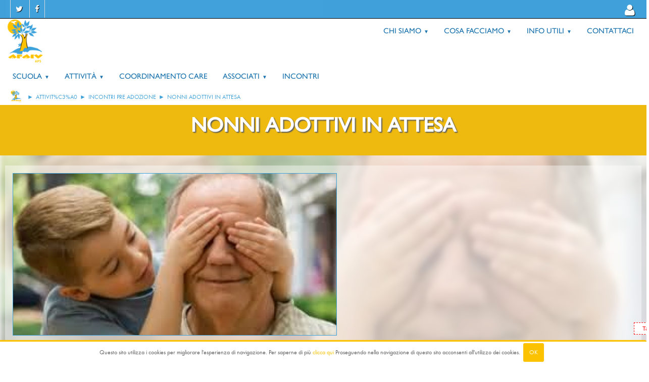

--- FILE ---
content_type: text/html; charset=utf-8
request_url: https://www.afaiv.it/it/Attivit%C3%A0/INCONTRI-PRE-ADOZIONE/NONNI-ADOTTIVI-IN-ATTESA.html
body_size: 13079
content:
<!DOCTYPE html><html lang="it"><head>    <meta charset="utf-8" /><meta name="description" content="DUE INCONTRI IL 24/09/2018 E D IL 08/10/2018" /><meta name="keywords" content="NONNI ADOTTIVI IN ATTESA" /><meta name="format-detection" content="telephone=no"><meta name="apple-mobile-web-app-capable" content="yes" ><meta name="apple-mobile-web-app-status-bar-style" content="black"><link rel="icon" href="/icone/favicon.ico"  type="image/x-icon" /><link rel="apple-touch-icon" sizes="96x96" href="/icone/96X96.png" /><link rel="apple-touch-icon" sizes="57x57" href="/icone/57X57.png" /><link rel="apple-touch-icon" sizes="72x72" href="/icone/72X72.png" /><link rel="apple-touch-icon" sizes="114x114" href="/icone/144X144.png" /><meta name='viewport' content='width=device-width,initial-scale=1.0, minimum-scale=1.0'><meta property="og:locale" content="it_IT"><meta property="og:type" content="article"><meta property="og:description" content="DUE INCONTRI IL 24/09/2018 E D IL 08/10/2018"><meta property="og:site_name" content="www.afaiv.it"><meta property="og:url" content="https://www.afaiv.it/it/Attivit�/INCONTRI-PRE-ADOZIONE/NONNI-ADOTTIVI-IN-ATTESA.html"><meta property="og:image" content="http://www.afaiv.it/img/upload/archivio/NONNI-IN-ATTESA-2018.jpg"><meta property="og:title" content="NONNI ADOTTIVI IN ATTESA"><meta property="twitter:card" content="summary_large_image"><meta property="twitter:site" content="www.afaiv.it"><meta property="twitter:title" content="NONNI ADOTTIVI IN ATTESA"><meta property="twitter:description" content="DUE INCONTRI IL 24/09/2018 E D IL 08/10/2018"><meta property="twitter:image" content="http://www.afaiv.it/img/upload/archivio/NONNI-IN-ATTESA-2018.jpg"><script async src='https://www.googletagmanager.com/gtag/js?id=UA-50509398-1'></script><script>window.dataLayer = window.dataLayer || [];function gtag(){dataLayer.push(arguments);}gtag('js', new Date());gtag('config', 'UA-50509398-1');</script><script src='/jquery/jquery-1.10.2.min.js' type='text/javascript'></script><script src='/jquery/jquery-ui-1.10.4.custom.min.js' type='text/javascript'></script><script src='/jquery/jquery.ui.datepicker-it.js' type='text/javascript'></script><script src='/jquery/swipebox-master/src/js/jquery.swipebox.min.js' type='text/javascript'></script><script src='/jquery/jquery.lightbox-0.5.min.js' type='text/javascript'></script><script src='/jquery/jquery.lazy-master/jquery.lazy.min.js' type='text/javascript'></script><script src='/jquery/jquery.lazy-master/plugins/jquery.lazy.picture.min.js' type='text/javascript'></script><script src='/engine/clnObjs/CLS_Utility.js' type='text/javascript'></script><script src='/engine/clnObjs/prototipi.js' type='text/javascript'></script><script src='/engine/clnObjs/FormChek.js' type='text/javascript'></script><script src='/engine/clnObjs/CLS_Sito.js' type='text/javascript'></script><script src='/engine/clnObjs/CLS_GestRubriche.js' type='text/javascript'></script><script src='/engine/clnObjs/CLS_BackOffice.js' type='text/javascript'></script><script src='/engine/clnObjs/CLS_Sessione.js' type='text/javascript'></script><script src='/engine/clnObjs/CLS_Page.js' type='text/javascript'></script><script src='/engine/clnObjs/CLS_Password.js' type='text/javascript'></script><script src='/engine/clnObjs/CLS_Elenco.js' type='text/javascript'></script><script src='/engine/clnObjs/CLS_Upload.js' type='text/javascript'></script><script src='/custom.js' type='text/javascript'></script><script src='/engineCliente/clnObjs/slider/jquery.easing.1.3.js' type='text/javascript'></script><script src='/engineCliente/clnObjs/slider/camera.min.js' type='text/javascript'></script><script type="text/javascript">      var jbAdmin=0;var jId_Anagrafica=0;var jId_Anagrafica_Cliente='';var jCLSID_Sessione='A0871373-9A9F-419A-9171-CF442A9ABACB';var jSNomeUtente='';var jSEMailUtente='';var jSNomeCliente='';var jBRicordaPW=false;var jId_Template=84;var jSTemplate='NON Usate Pagina Istituzionale';var jSPathTemplate='/template/schedaArchivio.html';var jITipoBlog=0;var jHTTP_X_ORIGINAL_URL='/it/Attivit%C3%A0/INCONTRI-PRE-ADOZIONE/NONNI-ADOTTIVI-IN-ATTESA.html';var jBShow_Bottoni_Social='0';var jAInfoSito={"id":25,"Sito":"AFAIV","Dominii":"www.afaiv.it;afaiv.it;afaiv.lan.innerweb.it;hmr.afaiv.it;afaiv.innerweb.it","id_GdL_Anonimi":908,"Nik_Name":"afaiv","IMG_1":"elenco;396;230","IMG_Gallery":"0;800#80;0#1;0","search_No_Rubriche":0,"ID_App_Facebook":"baldioli@innerweb.it","Show_Bottoni_Social":1,"JSON_Config":{"moduli_attivati":{"Ariticolo":1,"SEO":1,"Pubblicazione":1,"Forms_Dinamici":0,"Mailing":0,"BLOG":0,"IMMAGINI":1,"GALLERY":1,"E-COMMERCE":0,"MULTILINGUA":0,"TAGLIE_COLORI_SESSO":0,"ATTRIBUTI_PERSONALIZZATI":0,"BackOffice":1,"RESPONSIVE":1},"MAILING":{"MITTENTE_NOME":"Afaiv Aps","MITTENTE":"info@afaiv.it","SMTPSecure":"ssl"},"PRIVACY":{"ATTIVA":1,"URL_it-IT":"privacy.html","SHOW_LnkPrivacy":1}}};var jTIPO_UTENTE_AZIENDA=1;var jTIPO_UTENTE_PRIVATO=2;var jLIMITE_UPLOAD=6;var jADD_IMG_FILENAME='add_Immagine.png';var jADD_IMG_FILE='/engine/img/add_Immagine.png';var SERVER_NAME='www.afaiv.it';var K_DformContatto='DformContatto';var bJECOMMERCE=0;var aJCulture = {"FORMATO_DATA":"d\/m\/Y H:i:s","SIMBOLO_VALUTA":"€","SEPARATORE_MIGLIAIA":".","SEPARATORE_DECIMALI":",","DECIMALI_VALUTA":"2","LINGUA_BASE":"it-IT","LINGUA_CORRENTE":"it-IT","LINGUA_DEFAULT":"it-IT","FORMATO_DATA_NO_TIME":"d\/m\/Y","FORMATO_TIME":"H:i:s"};var REGOLE_ELENCO = [];var GRUPPI_DI_LAVORO = [{"id":908,"Gruppo_di_Lavoro":"Anonimi"}];var TYPE_ERROR_OBBL = 'CAMPO_OBBLIGATORIO';var TYPE_ERROR_MAX_LEN = 'MAX_LUNGHEZZA';var TYPE_ERROR_EQUAL = 'CAMPI_NON_UGUALI';var TYPE_ERROR_SEMANTIC = 'CAMPO_NON_CORRETTO';var TYPE_ERROR_EXIST = 'CAMPO_GIA_ESISTENTE';var bJMobile = 0;var aJInfoBrowser = {"VERS":0,"NAME":"Chrome","MOBILE":false};var jMobileWidth = 768;var jBHTTPS = 0;      var oJSito;      var SRV_LANG = 'php';      var bjSlider = 0;      var jd_Archivio = 18889;      var sQSTRING = 'www.afaiv.it/it/Attivit%C3%A0/INCONTRI-PRE-ADOZIONE/NONNI-ADOTTIVI-IN-ATTESA.html';      var jTipoPagine = 2;      var jbCompress = 0;      var jDrawLoginIMG = 1;      var oJPage;      if  (typeof sovrascrittutraJS == 'function')          sovrascrittutraJS();    var startReady = function(){        if (jbCompress==1){            var aDati = new Object();            aDati.SLIDER = bjSlider;            aDati.ECOMMERCE = bJECOMMERCE;            aDati.ADMIN = jbAdmin;            aDati.id_Sito = jAInfoSito["id"];            aDati.id_Archivio = jd_Archivio;            aDati.iTipoPagina = jTipoPagine;            loadScript("/engine/ajax/loadClientScript.php",aDati,startUp);                    }        else             startUp();        };    var loadScript = function(url,oQStr,callback) {        var serialize = function(obj) {            var str = [];            for(var p in obj)                if (obj.hasOwnProperty(p)) {                    str.push(encodeURIComponent(p) + "=" + encodeURIComponent(obj[p]));                }            return str.join("&");        };        var script = document.createElement("script");        script.type = "text/javascript";        if (script.readyState) {            script.onreadystatechange = function () {                if (script.readyState == "loaded" || script.readyState == "complete") {                    script.onreadystatechange = null;                    callback();                }            };        } else {            script.onload = function () {                callback();            };        }        if (oQStr == null)            script.src = url;        else            script.src = url + "?" + serialize(oQStr);        document.getElementsByTagName("head")[0].appendChild(script);    };    var startUp = function(){        oJSito = new CLS_Sito(jAInfoSito['id'],aJCulture['LINGUA_DEFAULT']);               oJSito.setLoginPanel();          oJSito.setInfoSito(jAInfoSito);          oJPage = new CLS_Page('ARC-3476-18889',aJCulture['LINGUA_CORRENTE']);        oJSessione.setSessione(jId_Anagrafica, jCLSID_Sessione, jSNomeUtente,jSEMailUtente, jbAdmin, jSNomeCliente);         oJSessione.setRicordaPwd(jBRicordaPW);           oJPage.setTipoPagina(jTipoPagine);         oJPage.setTemplateInfo(jId_Template, jSTemplate, jSPathTemplate);        oJPage.setTipoBlog(jITipoBlog);          oJPage.setOrigialUrl(jHTTP_X_ORIGINAL_URL);        oJPage.showSocialBtns(jBShow_Bottoni_Social);        oJPage.loadData();            if (jTipoPagine == 1 ) {               oJPage.startHomeAnimation(bjSlider);          }        if ('SI' == 'SI')            cookieBar({"message":"Questo sito utilizza i cookies per migliorare l\u0027esperienza di navigazione. Per saperne di pi\u0026ugrave; \u003Ca href=\u0027\/it\/privacy.html\u0027 target=\u0027_self\u0027\u003Eclicca qui\u003C\/a\u003E Proseguendo nella navigazione di questo sito acconsenti all\u0027utilizzo dei cookies.","acceptText":"OK"});             globalAjaxCursorChange();          if(typeof(oJCart) != 'undefined'){               oJCart.bindCart();          }          if (jd_Archivio>0 && $('#BLOG_Container')[0] != undefined)              oJPage.startFBBlog(document, 'script', 'facebook-jssdk');          $(".navmenu li").hover(               function() { $(this).addClass("iehover"); },               function() { $(this).removeClass("iehover"); }               );          if (jbAdmin == 1)              $("#ui-datepicker-div").wrap('<div class="AMMINISTRAZIONE" />');          switch (oJSito.getIdSito()){            /*NON é DA METTERE NELLA CUSTOM READY ??*/            /*            case 1:                if (jTipoPagine > 1)                      rimpicciolisciSeoAdvance();                break;            */            case 56:                 setElencoBG();                break;            case 61:                  if (oJSessione.getIdAnag() > 0)                $('.tab').css('display', 'block');                break;        }        if  (typeof customReady == 'function')            customReady();        $(window).bind("load", function () {            oJPage.laziLoadImage();        });    };        /* http://stackoverflow.com/questions/9899372/pure-javascript-equivalent-to-jquerys-ready-how-to-call-a-function-when-the/9899701#9899701 */    (function(funcName, baseObj) {        /* The public function name defaults to window.docReady         but you can pass in your own object and own function name and those will be used         if you want to put them in a different namespace */        funcName = funcName || "docReady";        baseObj = baseObj || window;        var readyList = [];        var readyFired = false;        var readyEventHandlersInstalled = false;        /* call this when the document is ready         this function protects itself against being called more than once */        function ready() {            if (!readyFired) {                /* this must be set to true before we start calling callbacks */                readyFired = true;                for (var i = 0; i < readyList.length; i++) {                    /* if a callback here happens to add new ready handlers,                     the docReady() function will see that it already fired                     and will schedule the callback to run right after                     this event loop finishes so all handlers will still execute                     in order and no new ones will be added to the readyList                     while we are processing the list */                    readyList[i].fn.call(window, readyList[i].ctx);                }                /* allow any closures held by these functions to free */                readyList = [];            }        }        function readyStateChange() {            if ( document.readyState === "complete" ) {                ready();            }        }        /* This is the one public interface         docReady(fn, context);         the context argument is optional - if present, it will be passed         as an argument to the callback */        baseObj[funcName] = function(callback, context) {            /* if ready has already fired, then just schedule the callback             to fire asynchronously, but right away */            if (readyFired) {                setTimeout(function() {callback(context);}, 1);                return;            } else {                /*  add the function and context to the list */                readyList.push({fn: callback, ctx: context});            }            /* if document already ready to go, schedule the ready function to run */            if (document.readyState === "complete") {                setTimeout(ready, 1);            } else if (!readyEventHandlersInstalled) {                /* otherwise if we don't have event handlers installed, install them */                if (document.addEventListener) {                    /* first choice is DOMContentLoaded event */                    document.addEventListener("DOMContentLoaded", ready, false);                    /* backup is window load event */                    window.addEventListener("load", ready, false);                } else {                    /* must be IE */                    document.attachEvent("onreadystatechange", readyStateChange);                    window.attachEvent("onload", ready);                }                readyEventHandlersInstalled = true;            }        }    })("docReady", window);    docReady(function() {        startReady();    });</script><title>NONNI ADOTTIVI IN ATTESA</title> <link href='/engineCliente/clnObjs/slider/camera.css' type='text/css' rel='stylesheet'   /><link href='/engine/css/base.css' type='text/css' rel='stylesheet'   /><link href='/engine/css/backOffice.css' type='text/css' rel='stylesheet'   /><link href='/css/base.css' type='text/css' rel='stylesheet'   /><link href='/css/slide.css' type='text/css' rel='stylesheet'   /><link href='/css/menu.css' type='text/css' rel='stylesheet'   /><link href='/css/menu_mobile.css' type='text/css' rel='stylesheet'  media='(max-width: 768px)' /><link href='/css/mobile.css' type='text/css' rel='stylesheet'  media='(max-width: 768px)' /><link href='/css/PC.css' type='text/css' rel='stylesheet'  media='(min-width: 769px) and (max-width: 1280px)' /><link href='/css/hres.css' type='text/css' rel='stylesheet'  media='(min-width: 1281px)' /><link href='/jquery/css/jquery.lightbox-0.5.css' type='text/css' rel='stylesheet'   /><link href='/jquery/swipebox-master/src/css/swipebox.min.css' type='text/css' rel='stylesheet'  media='(max-width: 768px)' /><link rel="canonical" href="https://www.afaiv.it/it/Attività/INCONTRI-PRE-ADOZIONE/NONNI-ADOTTIVI-IN-ATTESA.html" /> </head><body>    <div id="layout" data-tipo_pagina="2">        <div class="row" id="rigaTop">            <div class="row-content">                <div class="row-cell" id="socialtop">                    <a href="https://twitter.com/AfaivOnlus" target="_blank" class="fa fa-twitter"><img src="" class="onlyIE"/></a>                    <a href="https://www.facebook.com/afaiv" target="_blank" class="fa fa-facebook"><img src="" class="onlyIE"/></a>                    <!--<a href="https://plus.google.com/106380721393377706413?hl=it" target="_blank" class="fa fa-google-plus"><img src="" class="onlyIE"/></a>-->                </div>                <div class="row-cell" id="lingue" >                    <!--<a href="http://www.innerweb.it" ><img src="/icone/temp_IT_flat_24.png"/></a>                    <a href="http://www.innerweb.it" ><img src="/icone/temp_US_flat_24.png"/></a>-->                    <!--$oML->writeFlags($sLng);-->                                        <a href="#"  id="lnkAccedi" class="fa fa-user accedi" ><img src="" class="onlyIE"/></a>                </div>            </div>        </div>                <header id="header" class="row" >            <div class="row-content">                <div class="row-cell MenuMobile" id="BTN_MENU">                    <!--<img src="/icone/menu.png" alt="Menu" />-->                    <i class="fa fa-bars" aria-hidden="true"></i>                </div>                <div class="row-cell Logo">                    <a href="/">                        <img src="/img/logo.png" />                    </a>                </div>                <nav id="menu_1" class="row-cell">                        <ul id='navmenu_1' class='navmenu connectedSortable'><li class='ui-state-highlight withChildren ' data-Index='0' data-Liv='0' data-id='3175' data-Or='1'><a href='/it/Chi-Siamo.htm' title=''  class=''  target='_self' data-ID='3175' data-PathRubr='/Chi-Siamo' data-Link='/it/Chi-Siamo.htm' data-F_Key='' data-Titolo='Chi Siamo' ><p id='LBL_Rub_3175' class='pLink' >Chi Siamo</p></a><ul class='navmenu connectedSortable'><li class='ui-state-highlight noChildren ' data-Index='1' data-Liv='1' data-id='3485' data-Or='1'><a href='/it/Chi-Siamo/La-storia.htm' title=''  class=''  target='_self' data-ID='3485' data-PathRubr='/Chi-Siamo/La-storia' data-Link='/it/Chi-Siamo/La-storia.htm' data-F_Key='3175' data-Titolo='La storia' ><p id='LBL_Rub_3485' class='pLink' >La storia</p></a></li><li class='ui-state-highlight noChildren ' data-Index='2' data-Liv='1' data-id='3181' data-Or='1'><a href='/it/Chi-Siamo/Obiettivi.htm' title=''  class=''  target='_self' data-ID='3181' data-PathRubr='/Chi-Siamo/Obiettivi' data-Link='/it/Chi-Siamo/Obiettivi.htm' data-F_Key='3175' data-Titolo='Obiettivi' ><p id='LBL_Rub_3181' class='pLink' >Obiettivi</p></a></li><li class='ui-state-highlight noChildren ' data-Index='3' data-Liv='1' data-id='3486' data-Or='1'><a href='/it/Chi-Siamo/Lo-statuto.htm' title='Lo statuto'  class=''  target='_self' data-ID='3486' data-PathRubr='/Chi-Siamo/Lo-statuto' data-Link='/it/Chi-Siamo/Lo-statuto.htm' data-F_Key='3175' data-Titolo='Lo statuto' ><p id='LBL_Rub_3486' class='pLink' >Lo statuto</p></a></li><li class='ui-state-highlight noChildren ' data-Index='4' data-Liv='1' data-id='3489' data-Or='1'><a href='/it/Chi-Siamo/Organi-sociali.htm' title=''  class=''  target='_self' data-ID='3489' data-PathRubr='/Chi-Siamo/Organi-sociali' data-Link='/it/Chi-Siamo/Organi-sociali.htm' data-F_Key='3175' data-Titolo='Il Consiglio direttivo' ><p id='LBL_Rub_3489' class='pLink' >Il Consiglio direttivo</p></a></li></ul></li><li class='ui-state-highlight withChildren ' data-Index='5' data-Liv='0' data-id='4759' data-Or='1'><a href='/it/COSA-FACCIAMO.htm' title=''  class=''  target='_self' data-ID='4759' data-PathRubr='/COSA-FACCIAMO' data-Link='/it/COSA-FACCIAMO.htm' data-F_Key='' data-Titolo='COSA FACCIAMO' ><p id='LBL_Rub_4759' class='pLink' >COSA FACCIAMO</p></a><ul class='navmenu connectedSortable'><li class='ui-state-highlight noChildren ' data-Index='6' data-Liv='1' data-id='3513' data-Or='1'><a href='/it/COSA-FACCIAMO/Percorsi-preadozione.htm' title='Percorsi preadozione'  class=''  target='_self' data-ID='3513' data-PathRubr='/COSA-FACCIAMO/Percorsi-preadozione' data-Link='/it/COSA-FACCIAMO/Percorsi-preadozione.htm' data-F_Key='4759' data-Titolo='Percorsi preadozione' ><p id='LBL_Rub_3513' class='pLink' >Percorsi preadozione</p></a></li><li class='ui-state-highlight noChildren ' data-Index='7' data-Liv='1' data-id='5166' data-Or='1'><a href='/it/COSA-FACCIAMO/Percorsi-post-adozione.htm' title='Percorsi post adozione'  class=''  target='_self' data-ID='5166' data-PathRubr='/COSA-FACCIAMO/Percorsi-post-adozione' data-Link='/it/COSA-FACCIAMO/Percorsi-post-adozione.htm' data-F_Key='4759' data-Titolo='Percorsi post adozione' ><p id='LBL_Rub_5166' class='pLink' >Percorsi post adozione</p></a></li><li class='ui-state-highlight noChildren ' data-Index='8' data-Liv='1' data-id='3515' data-Or='1'><a href='/it/COSA-FACCIAMO/Attività-x-figli-adottivi.htm' title=''  class=''  target='_self' data-ID='3515' data-PathRubr='/COSA-FACCIAMO/Attività-x-figli-adottivi' data-Link='/it/COSA-FACCIAMO/Attività-x-figli-adottivi.htm' data-F_Key='4759' data-Titolo='Attività per figli adottivi' ><p id='LBL_Rub_3515' class='pLink' >Attività per figli adottivi</p></a></li><li class='ui-state-highlight noChildren ' data-Index='9' data-Liv='1' data-id='3512' data-Or='1'><a href='/it/COSA-FACCIAMO/Sportello-informativo-e-di-consulenza-gratuiti.htm' title=''  class=''  target='_self' data-ID='3512' data-PathRubr='/COSA-FACCIAMO/Sportello-informativo-e-di-consulenza-gratuiti' data-Link='/it/COSA-FACCIAMO/Sportello-informativo-e-di-consulenza-gratuiti.htm' data-F_Key='4759' data-Titolo='Sportello informativo e di consulenza gratuiti' ><p id='LBL_Rub_3512' class='pLink' >Sportello informativo e di consulenza gratuiti</p></a></li></ul></li><li class='ui-state-highlight withChildren ' data-Index='10' data-Liv='0' data-id='3188' data-Or='1'><a href='/it/INFORMAZIONI-UTILI.htm' title=''  class=''  target='_self' data-ID='3188' data-PathRubr='/INFORMAZIONI-UTILI' data-Link='/it/INFORMAZIONI-UTILI.htm' data-F_Key='' data-Titolo='INFO UTILI' ><p id='LBL_Rub_3188' class='pLink' >INFO UTILI</p></a><ul class='navmenu connectedSortable'><li class='ui-state-highlight noChildren ' data-Index='11' data-Liv='1' data-id='3186' data-Or='1'><a href='/it/INFORMAZIONI-UTILI/COME-ADOTTARE.htm' title=''  class=''  target='_self' data-ID='3186' data-PathRubr='/INFORMAZIONI-UTILI/COME-ADOTTARE' data-Link='/it/INFORMAZIONI-UTILI/COME-ADOTTARE.htm' data-F_Key='3188' data-Titolo='COME ADOTTARE' ><p id='LBL_Rub_3186' class='pLink' >COME ADOTTARE</p></a></li><li class='ui-state-highlight noChildren ' data-Index='12' data-Liv='1' data-id='3193' data-Or='1'><a href='/it/INFORMAZIONI-UTILI/BIBILIOGRAFIA-E-FILMOGRAFIA.htm' title=''  class=''  target='_self' data-ID='3193' data-PathRubr='/INFORMAZIONI-UTILI/BIBILIOGRAFIA-E-FILMOGRAFIA' data-Link='/it/INFORMAZIONI-UTILI/BIBILIOGRAFIA-E-FILMOGRAFIA.htm' data-F_Key='3188' data-Titolo='BIBILIOGRAFIA E FILMOGRAFIA' ><p id='LBL_Rub_3193' class='pLink' >BIBILIOGRAFIA E FILMOGRAFIA</p></a></li><li class='ui-state-highlight noChildren ' data-Index='16' data-Liv='1' data-id='3196' data-Or='1'><a href='/it/INFORMAZIONI-UTILI/F.A.Q..htm' title=''  class=''  target='_self' data-ID='3196' data-PathRubr='/INFORMAZIONI-UTILI/F.A.Q.' data-Link='/it/INFORMAZIONI-UTILI/F.A.Q..htm' data-F_Key='3188' data-Titolo='F.A.Q.' ><p id='LBL_Rub_3196' class='pLink' >F.A.Q.</p></a></li></ul></li><li class='ui-state-highlight noChildren ' data-Index='18' data-Liv='0' data-id='3182' data-Or='1'><a href='/it/Contattaci.htm' title='Contattaci'  class=''  target='_self' data-ID='3182' data-PathRubr='/Contattaci' data-Link='/it/Contattaci.htm' data-F_Key='' data-Titolo='Contattaci' ><p id='LBL_Rub_3182' class='pLink' >Contattaci</p></a></li></ul>                </nav>                  <div class="row-cell MenuMobile" id="BTN_MENU2">                    <!--<img src="/icone/menuAndroid.png" alt="Menu" />-->                    <i class="fa fa-ellipsis-v" aria-hidden="true"></i>                </div>            </div>            <div class="row-content">                <nav id="menu_2" class="row-cell">                        <ul id='navmenu_2' class='navmenu connectedSortable'><li class='ui-state-highlight withChildren ' data-Index='19' data-Liv='0' data-id='3362' data-Or='2'><a href='/it/SCUOLA.htm' title=''  class=''  target='_self' data-ID='3362' data-PathRubr='/SCUOLA' data-Link='/it/SCUOLA.htm' data-F_Key='' data-Titolo='SCUOLA' ><p id='LBL_Rub_3362' class='pLink' >SCUOLA</p></a><ul class='navmenu connectedSortable'><li class='ui-state-highlight noChildren ' data-Index='20' data-Liv='1' data-id='4214' data-Or='2'><a href='/it/SCUOLA/articoli-scuola-e-adozione.htm' title=''  class=''  target='_self' data-ID='4214' data-PathRubr='/SCUOLA/articoli-scuola-e-adozione' data-Link='/it/SCUOLA/articoli-scuola-e-adozione.htm' data-F_Key='3362' data-Titolo='articoli scuola e adozione' ><p id='LBL_Rub_4214' class='pLink' >articoli scuola e adozione</p></a></li><li class='ui-state-highlight noChildren ' data-Index='21' data-Liv='1' data-id='4216' data-Or='2'><a href='/it/SCUOLA/libri-scuola-e-adozione.htm' title=''  class=''  target='_self' data-ID='4216' data-PathRubr='/SCUOLA/libri-scuola-e-adozione' data-Link='/it/SCUOLA/libri-scuola-e-adozione.htm' data-F_Key='3362' data-Titolo='libri scuola e adozione' ><p id='LBL_Rub_4216' class='pLink' >libri scuola e adozione</p></a></li><li class='ui-state-highlight noChildren ' data-Index='22' data-Liv='1' data-id='4215' data-Or='2'><a href='/it/SCUOLA/event-scuola-e-adozione.htm' title=''  class=''  target='_self' data-ID='4215' data-PathRubr='/SCUOLA/event-scuola-e-adozione' data-Link='/it/SCUOLA/event-scuola-e-adozione.htm' data-F_Key='3362' data-Titolo='eventi e corsi scuola e adozione' ><p id='LBL_Rub_4215' class='pLink' >eventi e corsi scuola e adozione</p></a></li></ul></li><li class='ui-state-highlight withChildren ' data-Index='23' data-Liv='0' data-id='3511' data-Or='2'><a href='/it/Attività.htm' title=''  class=''  target='_self' data-ID='3511' data-PathRubr='/Attività' data-Link='/it/Attività.htm' data-F_Key='' data-Titolo='Attività' ><p id='LBL_Rub_3511' class='pLink' >Attività</p></a><ul class='navmenu connectedSortable'><li class='ui-state-highlight noChildren selected' data-Index='24' data-Liv='1' data-id='3476' data-Or='2'><a href='/it/Attività/INCONTRI-PRE-ADOZIONE.htm' title=''  class=''  target='_self' data-ID='3476' data-PathRubr='/Attività/INCONTRI-PRE-ADOZIONE' data-Link='/it/Attività/INCONTRI-PRE-ADOZIONE.htm' data-F_Key='3511' data-Titolo='INCONTRI PRE ADOZIONE' ><p id='LBL_Rub_3476' class='pLink' >INCONTRI PRE ADOZIONE</p></a></li><li class='ui-state-highlight noChildren ' data-Index='25' data-Liv='1' data-id='3481' data-Or='2'><a href='/it/Attività/INCONTRI-POST-ADOZIONE.htm' title=''  class=''  target='_self' data-ID='3481' data-PathRubr='/Attività/INCONTRI-POST-ADOZIONE' data-Link='/it/Attività/INCONTRI-POST-ADOZIONE.htm' data-F_Key='3511' data-Titolo='INCONTRI POST ADOZIONE' ><p id='LBL_Rub_3481' class='pLink' >INCONTRI POST ADOZIONE</p></a></li><li class='ui-state-highlight noChildren ' data-Index='26' data-Liv='1' data-id='3940' data-Or='2'><a href='/it/Attività/PER-ADOLESCENTI.htm' title=''  class=''  target='_self' data-ID='3940' data-PathRubr='/Attività/PER-ADOLESCENTI' data-Link='/it/Attività/PER-ADOLESCENTI.htm' data-F_Key='3511' data-Titolo='INCONTRI PER FIGLI ADOTTIVI' ><p id='LBL_Rub_3940' class='pLink' >INCONTRI PER FIGLI ADOTTIVI</p></a></li><li class='ui-state-highlight noChildren ' data-Index='27' data-Liv='1' data-id='3192' data-Or='2'><a href='/it/Attività/VITA-ASSOCIATIVA.htm' title=''  class=''  target='_self' data-ID='3192' data-PathRubr='/Attività/VITA-ASSOCIATIVA' data-Link='/it/Attività/VITA-ASSOCIATIVA.htm' data-F_Key='3511' data-Titolo='Eventi' ><p id='LBL_Rub_3192' class='pLink' >Eventi</p></a></li><li class='ui-state-highlight noChildren ' data-Index='28' data-Liv='1' data-id='3195' data-Or='2'><a href='/it/Attività/CONVEGNI.htm' title=''  class=''  target='_self' data-ID='3195' data-PathRubr='/Attività/CONVEGNI' data-Link='/it/Attività/CONVEGNI.htm' data-F_Key='3511' data-Titolo='CONVEGNI' ><p id='LBL_Rub_3195' class='pLink' >CONVEGNI</p></a></li><li class='ui-state-highlight noChildren ' data-Index='29' data-Liv='1' data-id='3553' data-Or='2'><a href='/it/Attività/SERATE-A-TEMA,-MOMENTI-CONVIVIALI.htm' title=''  class=''  target='_self' data-ID='3553' data-PathRubr='/Attività/SERATE-A-TEMA,-MOMENTI-CONVIVIALI' data-Link='/it/Attività/SERATE-A-TEMA,-MOMENTI-CONVIVIALI.htm' data-F_Key='3511' data-Titolo='Serate a tema, momenti conviviali' ><p id='LBL_Rub_3553' class='pLink' >Serate a tema, momenti conviviali</p></a></li></ul></li><li class='ui-state-highlight noChildren ' data-Index='33' data-Liv='0' data-id='3496' data-Or='2'><a href='/it/NOTIZIE-DAL-COORDINAMENTO-CARE.htm' title=''  class=''  target='_self' data-ID='3496' data-PathRubr='/NOTIZIE-DAL-COORDINAMENTO-CARE' data-Link='/it/NOTIZIE-DAL-COORDINAMENTO-CARE.htm' data-F_Key='' data-Titolo='COORDINAMENTO CARE' ><p id='LBL_Rub_3496' class='pLink' >COORDINAMENTO CARE</p></a></li><li class='ui-state-highlight withChildren ' data-Index='34' data-Liv='0' data-id='4754' data-Or='2'><a href='/it/Associati-ad-afaiv.htm' title=''  class=''  target='_self' data-ID='4754' data-PathRubr='/Associati-ad-afaiv' data-Link='/it/Associati-ad-afaiv.htm' data-F_Key='' data-Titolo='Associati' ><p id='LBL_Rub_4754' class='pLink' >Associati</p></a><ul class='navmenu connectedSortable'><li class='ui-state-highlight noChildren ' data-Index='35' data-Liv='1' data-id='4755' data-Or='2'><a href='/it/Associati-ad-afaiv/Come-associarsi-afaiv.htm' title=''  class=''  target='_self' data-ID='4755' data-PathRubr='/Associati-ad-afaiv/Come-associarsi-afaiv' data-Link='/it/Associati-ad-afaiv/Come-associarsi-afaiv.htm' data-F_Key='4754' data-Titolo='Come associarsi' ><p id='LBL_Rub_4755' class='pLink' >Come associarsi</p></a></li><li class='ui-state-highlight noChildren ' data-Index='36' data-Liv='1' data-id='4756' data-Or='2'><a href='/it/Associati-ad-afaiv/Come-sostenere-afaiv.htm' title=''  class=''  target='_self' data-ID='4756' data-PathRubr='/Associati-ad-afaiv/Come-sostenere-afaiv' data-Link='/it/Associati-ad-afaiv/Come-sostenere-afaiv.htm' data-F_Key='4754' data-Titolo='Come sostenerci' ><p id='LBL_Rub_4756' class='pLink' >Come sostenerci</p></a></li></ul></li><li class='ui-state-highlight noChildren ' data-Index='37' data-Liv='0' data-id='3178' data-Or='2'><a href='/it/INCONTRI.htm' title='INCONTRI'  class=''  target='_self' data-ID='3178' data-PathRubr='/INCONTRI' data-Link='/it/INCONTRI.htm' data-F_Key='' data-Titolo='INCONTRI' ><p id='LBL_Rub_3178' class='pLink' >INCONTRI</p></a></li></ul>                </nav>             </div>        </header>        <!--<hr  />-->                  <div id="mainConteiner" class="Containers" ><div id="GlobalPath" class="showInPages" ><a href="/" title='home'><img src="/img/afaiv.png" id="GP_CASA" alt="home" />home</a><span id="PathCustom"><img src="/img/frecce.gif" alt="" class="freccia" data-SEO="Attivit%C3%A0" /><a href="/it/Attivit%C3%A0.htm" title='ATTIVIT%C3%A0'>ATTIVIT%C3%A0</a><img src="/img/frecce.gif" alt="" class="freccia" data-SEO="INCONTRI-PRE-ADOZIONE" /><a href="/it/Attivit%C3%A0/INCONTRI-PRE-ADOZIONE.htm" title='INCONTRI PRE ADOZIONE'>INCONTRI PRE ADOZIONE</a><img src="/img/frecce.gif" alt="" class="freccia" id="CurSeoLink" data-SEO="/it/Attivit%C3%A0/INCONTRI-PRE-ADOZIONE/NONNI-ADOTTIVI-IN-ATTESA.html" /><span class="GlobalPathTitolo">NONNI ADOTTIVI IN ATTESA</span></span></div><div id="mainConteinerAdmin" class="showAdm"></div><div id="mainConteinerData" class="showInHome"><div id="ArchivioLayout"><div id="ArchivioLayoutBody" data-id="18889" data-id_tbl="5" data-fld="Testo"  class="KeyAdmin withImage"><div class="imgBkgContainer">          <img class="imgBkg" src="/img/upload/archivio/IMG_4/NONNI-IN-ATTESA-2018.jpg"/>      </div>        <div class="t">              <h1 data-titolo="1">NONNI ADOTTIVI IN ATTESA</h1>      </div>            <div class="row schedaArchivio">          <input type='hidden' id='id_Archivio' value='18889' />          <input type='hidden' id='jSonInfo' value='' />                        <div class="row-content">                <div class="row-cell">                                    <div class="left">                      <!-- h1 -->                      <div data-imgcol="IMG_4" class="imgArt"><img  src="/img/upload/archivio/IMG_4/NONNI-IN-ATTESA-2018.jpg" /></div>                                                                    <div id="EditorContainer"><h2><button class="BO_cutButton" id="cutD1">Taglia questo bottone</button><button class="BO_cutButton" id="cutD1">Taglia questo bottone</button></h2><p><strong><img alt="" src="file:///C:\DOCUME~1\AMIOZZ~1.AFA\IMPOST~1\Temp\msohtmlclip1\01\clip_image002.jpg"></strong></p><p align="center"><strong>Centro Adozione di Arcisate (VA)</strong></p><p align="center"><strong>con</strong></p><p align="center"><strong>Associazione Famiglie Adottive Insieme per la Vita</strong></p><p align="center"><strong>&nbsp;&nbsp;&nbsp;&nbsp;&nbsp;&nbsp;&nbsp;&nbsp; ORGANIZZANO UN PERCORSO FORMATIVO PER NONNI ADOTTIVI N ATTESA<img alt="" src="file:///C:\DOCUME~1\AMIOZZ~1.AFA\IMPOST~1\Temp\msohtmlclip1\01\clip_image002.jpg"></strong></p><p>&nbsp;</p><p>PRESENTAZIONE</p><div style="clear:both"><p>Accompagnare le coppie che intraprendono il percorso per diventare famiglie adottive, ascoltarle, prima conoscendo le loro storie di figli dei rispettivi genitori, poi seguendole nella loro trasformazione in mamme e papà adottivi di un figlio, porta all’evidenza del ruolo molto significativo assunto dai NONNI ADOTTiVI nella costruzione della nuova famiglia.<br>Infatti, non soltanto essi hanno avuto un ruolo primario nella crescita e nella formazione dei propri figli, ma rivestono anche una funzione significativa nell’accoglienza, nell’integrazione e nella crescita dei nipoti e nel sostegno che possono offrire ai neo-genitori, rispetto anche alla specificità dell’adozione.<br>Tuttavia,mentre i loro figli, fin dal germoglio del loro desiderio, cercano informazioni, approfondiscono conoscenze, partecipano a percorsi di formazione su questa straordinaria esperienza, generalmente i nonni ricevono informazioni “di riporto”, attraverso i figli, vivendo di riflesso la nascita e l’evoluzione della loro genitorialità e, talvolta, cercano di sapere di più sul mondo dell’adozione con gli strumenti che hanno a disposizione.</p><p>Si ritiene importante, dunque, dare anche anche a loro un’occasione di approccio alla realtà adottiva, che consenta, da un lato, di chiedere ed esprimere in prima persona informazioni, dubbi, riflessioni, dall’altro di comprendere quale spazio essi possano avere per essere risorsa per i loro figli sin dalle fasi iniziali, già dense e cruciali, del percorso coi servizi territoriali e con il Tribunale per i Minorenni.</p><p><br>PROGRAMMA</p><p>COME:&nbsp; proponendo la partecipazione ad un breve percorso in gruppo, guidato da due conduttrici che si occupano di adozione da diversi anni.<br>Il percorso sarà articolato in due incontri, a cadenza quindicinale, di un’ora e trenta ciascuno.</p><p>OBBIETTIVI:&nbsp; saranno, da un lato, di aumentare il livello d’informazione e di conoscenza circa i tempi e le modalità di svolgimento dell’iter relativo all’adozione nazionale ed internazionale, dall’altro di condividere le aspettative sui bambini adottabili, sollecitando la riflessione attraverso elementi di realtà circa i contesti, da cui provengono e vivono i bambini dichiarati in stato di adottabilità.</p><p>DOVE: presso la sede del Consultorio Familiare di Arcisate, in via Matteotti, 20 ad Arcisate.</p><p>QUANDO: il lunedì mattina dalle 10.00 alle 11.30</p><p>DATE: 24 settembre e 8 ottobre 2018</p><p>Il gruppo accoglierà fino ad un massimo di sedici partecipanti, nonni singoli o in coppia.</p><p><br>&nbsp;<br>PER CHI<br>Gli incontri sono rivolti ai futuri nonni adottivi (singoli o in coppia), genitori di coppie che hanno presentato la domanda di adozione nazionale e/o internazionale, oppure che hanno terminato il percorso di studio di coppia con i Centri Adozione territoriali.</p><p>CONDUZIONE<br>Il percorso di gruppo sarà guidato da due conduttori che si occupano di adozione da molti anni:<br>Elena Zita, Assistente Sociale, del Centro Adozione di Arcisate, servizio di riferimento per i Comuni della Valceresio Antonella Miozzo,&nbsp; mamma adottiva e presidente Afaiv.</p><p>METODOLOGIA<br>Attraverso una metodologia attiva le conduttrici solleciteranno una riflessione guidata e condivisa nel gruppo.</p><p>MODALITÀ D’ ISCRIZIONE<br>Per informazioni e iscrizioni, inviare&nbsp; e-mail a info@afaiv.it<br>entro il 15 settembre 2018 oppure telefonando<br>al nr. 0332/475333, eventualmente lasciando un messaggio alla segreteria.<br>La partecipazione è gratuita.<br>Si accoglieranno le adesioni fino ad esaurimento dei posti disponibili.<br>Al termine del percorso sarà richiesta la compilazione di un questionario di gradimento.</p><p>SCARICA:</p><p><a href="/img/upload/editor/VOLANTINO-NONNI-ADOTTIVI-IN-ATTESA--AUTORIZZATO-_2_.pdf" target="_blank">&nbsp;&nbsp;&nbsp;&nbsp;&nbsp;&nbsp;&nbsp;&nbsp;&nbsp;&nbsp;&nbsp; VOLANTINO NONNI ADOTTIVI IN ATTESA AUTORIZZATO _2_.pdf</a></p><p>&nbsp;</p><p>&nbsp;</p></div></div>                                          </div>                    <!--                  <div class="right">                      <div id="SP_Articoli_Legati" data-icona="1"></div>                  </div>                  -->              </div>                          </div>                  </div></div></div></div></div>           <footer id="Site_Footer" class="row">            <div class="row-content">            <div class="row-cell">                    <div id="Footer_Text" data-fld="Site_Footer" data-ID_TBL="6" data-id="25"><div class="indirizzoFooter">AFAIV APS - via G. Matteotti, 20 21051 - ARCISATE (VA) P.IVA 95044550127 - <a class="footerMail" href="mailto:info@afaiv.it">info@afaiv.it</a></div></div>                    <div id='LnkPrivacyCookies'><a href='/it-IT/privacy.html' target='_self'>PRIVACY E COOKIES</a></div>            </div>        </div></footer>    <!-- css and js form camera --><div id='LoginBk'></div><div id="LoginOpen" class="LoginOpen">              <div class="areaRiservata">                  <p class="TitoloLogin">Inserisci i tuoi dati</p>                  <div class="panelRiga">                      <label class="grey" for="email">Email:</label>                      <input data-username="1" class="field" type="text" name="email" id="email" value="">                  </div>                  <div class="panelRiga">                      <label class="grey" for="PW">Password:</label>                      <input data-password="1" class="field" type="password" maxlength="32" name="PW" id="PW" value="" onkeydown="javascript:if(event.keyCode == 13) $('#BTN_Invia_Login').trigger('click');">                      <button class="fa fa-eye" data-command="passwordEye" data-id-container="LoginOpen" data-classpwd="fa fa-eye" data-classtxt="fa fa-eye-slash"></button>                  </div>                  <div id="remembermeContent">                      <input name="rememberme" id="rememberme" type="checkbox" value="forever" checked=''><label class="grey" for="rememberme">Ricordami</label>  <a id="Pwd_Persa" href="#" >Password persa?</a><i id="pwdSymbol" class="fa fa-envelope-o">&nbsp;</i></div>                  <div class="myCKBox">                      <p>Ricorda Password:</p>                      <div class="myCKBoxSW" id="RicordaCredenziali">                          <div class="myCKBoxNO myCKBoxON">                              <p class="onOff">NO</p>                          </div>                          <div class="myCKBoxSI myCKBoxOFF">                              <p class="onOff">SI</p>                          </div>                      </div>                  </div>                    <div>                      <button id="BTN_Invia_Login" data-loginbutton="1" data-id-container="LoginOpen" class="bt_login">Login</button>                  </div>                </div>              <div class="passwordPersa">                  <div id="pwdPersaPanel">                      <p class="TitoloLogin">Procedura Ripristino Password.</p>                      <div class="TestoLogin">                          <p class="grey">Inserisci l'email con la quale ti sei registrato e clicca <strong>Ripristina</strong>.<br>                              Riceverai un'email con un link che ti permetter&agrave; di scegliere una nuova password.</p>                          <input type="text" id="email_Pwd_login" value="" class="field" onkeydown="javascript:if(event.keyCode == 13) $('#btnRipristinaPwd').trigger('click');" placeholder="email">                                                          <button id="btnRipristinaPwd" class="bt_login">Ripristina</button></div>                                            </div>              </div>  </div><div id="fb-root"></div></div> <!--layout-->    <script type="text/javascript"  >        function attivaSliderInHtml() {            if (iTipoPagina == 1)                startSlider();        }    </script></body></html>

--- FILE ---
content_type: text/css
request_url: https://www.afaiv.it/engine/css/base.css
body_size: 5648
content:
body {font-family:Verdana, sans-serif, arial; font-size: 10px; color:#041850; margin-top:0px;}      
* {margin:0; padding:0; border:0;}

.fakemail { /*Serve per risolvere il problema della User Id che riappare in chrome quando salvo la password*/
	width:0 !important;
	height:0 !important;
	border:0 !important;
	padding:0 !important;
	margin:0 !important;
	display:block !important;
}
.AMMINISTRAZIONE *{
    box-sizing:initial ;
    -webkit-box-sizing:initial ;
    -moz-box-sizing:initial ;
    line-height:initial ;
  
}
.AMMINISTRAZIONE label {font-weight:normal !important;
}

h1 {font-size:1.4em;} 
h2 {font-size:1.3em;}
h3 {font-size:1.2em;} 
h4 {font-size:1.1em;} 
h5 {font-size:1.0em;} 
h6 {font-size:0.9em;} 
p {font-size:1.0em;}

.BTN_GENERICO {
    cursor: pointer;
    border-radius: 6px;
    padding:5px;
}

.red {background-color:red;
}
.orange {background-color:orange;
}
.green {background-color:green;
}
#loginPanel #panel p {font-size: 1.5em;
}
.TitoloLogin{
    font-size:1.4em;
}
.TestoLogin p {
    font-size: 1.2em !important;
}

#loginPanel #panel label {font-size: 1.1em;
    }

table td {border:0!important;

}

.DX {float:right;
}
.SX {float:left;
}
table td input[type=radio], table td input[type=checkbox] , table td p {
    margin:6px 6px 0 6px; float:left
    }
 table td p {
    margin:0 12px 0 6px; float:left
    }
.cke_focus table, .cke_focus table td
{
border: 1px solid black !important;
}

 html.busy, html.busy * {  
  cursor: wait !important; 
}
.scroller { overflow-y: auto; height:220px;
}

#payPalTable { float:right;
}
#EditorEND {height:0px;
}
.show   {display:block;}
.inLine {display:inline;}
.showInLine {
    display: inline-block;
}

.hide   {display:none !important; }
.invisibile {visibility:hidden;
}
#darker {position:fixed;top:0;left:0;width:100%;min-height:100%; height:auto; background: transparent url(/img/dark.png) repeat; z-index:2001; display:none;}
#EditorSetter {visibility:hidden;}
#GlobalPath {border-bottom:solid 1px #CCCCCC; margin-bottom:6px;
}
.withImage {overflow:hidden;}
/*.withImage IMG {float: right; padding: 15px 0 15px 15px;}*/
.alignImgLeft { float: left; padding: 15px 15px 15px 0; }
.alignImgRight { float: right; padding: 15px 0 15px 15px; }

#bkOffice {width:60px; height:100px; display:none; border:solid 1px black; background-color:#DDDDDD; z-index:1}
.AdmHide {display:none;}
.AdmShow {display:inline;}
.BtnAdmGreen {background-color:green;}
.BtnAdmRed  {background-color:red;}
.Pointer {cursor:pointer;}
.Default {cursor:default;}
.BK_Left {position:relative; top:6px; left:6px; cursor:pointer; z-index:2}
.BK_Right {position:absolute; top:6px; left:34px; cursor:pointer; z-index:2}
.btnConfiguratoreCampi {padding:5px; margin:5px;float:right;}


/* Corner radius */
.ui-corner-tl { -moz-border-radius-topleft: 4px; -webkit-border-top-left-radius: 4px; border-top-left-radius: 4px; }
.ui-corner-tr { -moz-border-radius-topright: 4px; -webkit-border-top-right-radius: 4px; border-top-right-radius: 4px; }
.ui-corner-bl { -moz-border-radius-bottomleft: 4px; -webkit-border-bottom-left-radius: 4px; border-bottom-left-radius: 4px; }
.ui-corner-br { -moz-border-radius-bottomright: 4px; -webkit-border-bottom-right-radius: 4px; border-bottom-right-radius: 4px; }
.ui-corner-top { -moz-border-radius-topleft: 4px; -webkit-border-top-left-radius: 4px; border-top-left-radius: 4px; -moz-border-radius-topright: 4px; -webkit-border-top-right-radius: 4px; border-top-right-radius: 4px; }
.ui-corner-bottom { -moz-border-radius-bottomleft: 4px; -webkit-border-bottom-left-radius: 4px; border-bottom-left-radius: 4px; -moz-border-radius-bottomright: 4px; -webkit-border-bottom-right-radius: 4px; border-bottom-right-radius: 4px; }
.ui-corner-right {  -moz-border-radius-topright: 4px; -webkit-border-top-right-radius: 4px; border-top-right-radius: 4px; -moz-border-radius-bottomright: 4px; -webkit-border-bottom-right-radius: 4px; border-bottom-right-radius: 4px; }
.ui-corner-left { -moz-border-radius-topleft: 4px; -webkit-border-top-left-radius: 4px; border-top-left-radius: 4px; -moz-border-radius-bottomleft: 4px; -webkit-border-bottom-left-radius: 4px; border-bottom-left-radius: 4px; }
.ui-corner-all { -moz-border-radius: 4px; -webkit-border-radius: 4px; border-radius: 4px; }
/* FINE */

#AreaRiservataLoginMemoryPW {padding-left:10px;}
/*
        #WinLogin {display:none; background-color:#DDDDDD;}
        #Login {position:relative;top:0px;left:0px;  background-color:#E5E5E5; padding-top:6px;}
        #Login label {position:relative; top:6px; left:10px; font-size:11px; font-weight:bold;}
        #Login input[type="text"] {position:relative; top:9px; left:10px; font-size:13px; width:180px; }
        #Login input[type="password"] {position:relative; top:9px; left:10px; font-size:13px; width:180px; }
        #AreaRiservataLoginMemoryPW {position:relative; top:6px; left:6px; width:200px}
        #AreaRiservataLoginMemoryPW label{position:relative; top:3px; font-size:10px; }
        #AreaRiservataLoginMemoryPW input[type="checkbox"] {position:relative; top:6px; left:4px}
        #AreaRiservataLoginMemoryPW img {position:relative; top:12px; left:2px}
        #lnkPasswordPersa { position:relative; top:8px; left:6px}
        



        #Div_Login  {position:absolute; top:6px; left:230px; width:468px; height:12px; color:Black;}
        #Div_Login a:link {position:relative; top:0px;font-size:10px; color:#686868; left:6px; text-decoration:none; font-weight:bold;} 
        #Div_Login a:visited {position:relative;top:0px; font-size:10px; color:#686868; left:6px;text-decoration:none; font-weight:bold;}
        #Div_Login a:hover {position:relative;top:0px; left:6px; font-size:10px; color:red; text-decoration:none; font-weight:bold;}
        #anonimo { width:120px; height:12px; color:Black; background-color:#FFFF00; float:right; display:none;}
        #utente {position:relative;top:0px;left:0px;  background-color:#FFFF00; display:none; width:468px; height:12px;display:none;} 
        #UtenteLeft {float:left; margin-left:6px;} 
        #UtenteRight    {float:right; margin-right:6px;}  
        #BTN_LogOut {background-color:#FFFF00; font-size:10px;}

*/


.arrows {position:relative; top:-30px; left:100px; height:20px; width:30px; border: solid 1px red;}


.rubricheDiv {padding:0; margin:0;overflow: hidden;}
.EditLink {padding:1px 6px 1px 0; width:140px;z-index:1000000}
.pLink{padding:0 2px 0px 2px;  margin-right:8px;}
/*.rubricheDiv input {position:relative; top:-4px; padding:0; margin:0 2px 0 4px; width:100px; font: bold 11px Arial,sans-serif;}*/


#MNU_Login{width:200px; height:100px;}
#dialog-Sito   {padding:0;}

#Admin_Campi, #LabelCampiElenco { display:none;}
.Admin_Campi { background:#ffffff; border:solid 1px #C5DBEC;}
.Content_elencoCampi {margin:2px 6px 2px 6px; min-height:15px;}
#campi_plausibili, #campi_scelti { list-style-type: none; margin: 2px 0 2px 0; padding: 1px 0 1px 0;  background-color:#eeeeee; width:100%; min-height:14px; display:inline-block;}
.elencoCampi li { float: left; display: inline; position: relative; }
.plausibili, .scelti {float:left; margin:2px; text-align:center; display:inline-block; min-width:120px; border:1px solid #aaaaaa;  background-color:#dddddd;}

#Generic_Dialog {display:none; overflow-y:auto;
}


/*Impostazione base etichette di aiuto (archivio/rubrica) in elenco per amministratori*/
    /*Nascondo le note archivio/rubrica a chi non � loggato*/
    .adm-isarchivio,
    .adm-isrub,
    .adm-path {
        display:none;
    }

    /*Attivo l'icona rubrica*/
    .adm.RUB .adm-isrub {
        display:inline;
    }

    /*Attivo l'icona archivio*/
    .adm.ARC .adm-isarchivio{
        display:inline;
    }

    .adm .adm-path{
        display:block;
    }






/*CARRELLO*/
.GOTOCART { cursor:pointer;
}

/*404*/
#404_Error {margin:10px;
}

.FirstAnimation{position:absolute; left:0;
}

/*#passwordLayout {margin-left:33px;  width:654px;}*/
#passwordLayout label {margin:15px 0; display:block;font-weight:bold;}
#passwordLayout input {border:1px solid #DDDDDD;}
#BTN_PWD_INVIA {float:left; 
    height:33px; 
    cursor:pointer; 
    margin-top:35px;
    background: url("/img/bt_login.png") no-repeat scroll 0 0 rgba(0, 0, 0, 0);
    width: 74px;
}
#BTN_PWD_INVIA p {color: #000000;
    font-size: 11px;
    font-weight: bold;
    padding-top: 8px;
    text-align: center;
}
#BTN_PWD_INVIA p:hover {color: #fff;}

#ArchivioLayoutBody textarea {border:solid 1px #CCCCCC;
}

#RispostaDaForm {
    font-size: 140%;
    font-weight: bold;
    margin: 20px;
}

#facebook {
    display: inline !important;
}
#facebook span {    
    vertical-align: baseline !important;
}

.add_Spazio {    
    border:solid 1px #AAAAAA; 
    background-color:#FFFFFF;
}

.RubTraduzioneAuto
{
    font-style:italic;
}

.disabled {
  opacity: 0.4;
}


.MailAttachList
{
    list-style: none outside none;
}

ul.MailAttachList li {
    
}

ul.MailAttachList li img {
    padding: 0 0 4px;
    vertical-align: middle;
}

#innerWeb {float:right; font-size:9px !important; margin:2px 0; font-style:italic;
}
#innerWeb a:link, #innerWeb a:visited { color:#686868
    }
#innerWeb a:hover {color:#201F53;
    }



    
    .inputFileUpload{
        display:none
    }

    /*
    .DformValue {
        display:inline-block !important;
    }*/

    .btn_FileUpload {
        display: none;
        overflow: hidden;
        position: absolute;
        top: 50%;
        left: 50%;
        margin-left: -15px;
        margin-top: -15px;
        -moz-user-select: none;
        background-image: none;
        border: 1px solid transparent;
        border-radius: 15px;
        cursor: pointer;
        font-size: 24px;
        font-weight: normal;
        margin-bottom: 0;
        /* padding: 6px 12px; */
        text-align: center;
        vertical-align: middle;
        white-space: nowrap;
        background-color: #68B6F9;
        /* border-color: #2e6da4; */
        color: #fff;
        width: 30px;
        height: 30px;
        box-sizing: content-box;
    }

    .btn_FileUpload:hover
    {
        background-color: #337ab7;
    }


    
    .imgDrop, .imgDropRubrica, .imgEleDrop, .imgDrop_BackOffice
    {
        position:relative;
    }
    .imgDrop img[src="/engine/img/add_Immagine.png"], .imgDropRubrica img[src="/engine/img/add_Immagine.png"], .imgEleDrop img[src="/engine/img/add_Immagine.png"], .imgDrop_BackOffice img[src="/engine/img/add_Immagine.png"]
    {
        /*background: url("/engine/img/add_Immagine_.png");*/
        border: 0px solid red;
        position: absolute;
        top: 50%;
        left: 50%;
        margin-left: -25px;
        margin-top: -15px;
    }

    .divDelIMG
    {
        float:right;
    }
    /*.imgDrop img:hover {
        background: url("/engine/img/add_Immagine2.png");
        border: 1px solid blue;
        float: left;
    }*/


#cookie-bar {
    background: #111111 none repeat scroll 0 0;
    color: #eeeeee;
    height: auto;
    line-height: 24px;
    min-height: 24px;
    padding: 3px 0;
    position: absolute;
    text-align: center;
    width: 100vw;
    z-index: 1000;
    /*Allineo in basso*/
    position:fixed;
    bottom:0;
}
#cookie-bar.fixed {position:fixed; top:0; left:0; width:100%;}
#cookie-bar.fixed.bottom {bottom:0; top:auto;}
#cookie-bar p {margin: 0;
    padding: 0;
    font-size:12px;
    /*white-space: nowrap;*/}
#cookie-bar a {color:#ffffff; display:inline-block; border-radius:3px; text-decoration:none; cursor:pointer;}
#cookie-bar .cb-enable {background:#007700; margin:0 6px; padding:6px 12px;}
#cookie-bar .cb-enable:hover {background:#009900;}
#cookie-bar .cb-disable {background:#990000;}
#cookie-bar .cb-disable:hover {background:#bb0000;}
#cookie-bar .cb-policy {background:#0033bb;}
#cookie-bar .cb-policy:hover {background:#0055dd;}


#EditorContainer .image[style*="float:left"], #EditorContainer img[style*="float:left"], #EditorContainer .image[style*="float: left"], #EditorContainer img[style*="float: left"], #EditorContainer .cke_widget_wrapper[style*="float: left"] {margin:10px 10px 10px 0;}
#EditorContainer .image[style*="float:right"], #EditorContainer img[style*="float:right"], #EditorContainer .image[style*="float: right"], #EditorContainer img[style*="float: right"], #EditorContainer .cke_widget_wrapper[style*="float: right"] {margin: 10px 0px 10px 10px;}

#LnkPrivacyCookies {margin-bottom:5px;}
#LnkPrivacyCookies a {color:#888888; text-decoration:none; cursor:pointer;}

#divShowErrori
{
    display:block;
    float:left;
    padding:10px;
    border:1px solid red;
    margin: 23px 0 0 0;
}

#divShowErrori p
{
    margin-top: 2px;
}

.error_stop
{
    color:red;
}

.error_no_stop
{
    color:green;
}

#divNickname_Ordine
{
    height: 20px;
}

#divNickname_Ordine label
{
    float: left; 
    margin-top: 3px;
}

#divNickname_Ordine input
{
    margin-left: 1%;
}


#Dialog-Upload {overflow:hidden;
}

#alertNavigator {
    width: 80vw;
    height: 300px;
    position: absolute;
    left: 10vw;
    bottom: 20vh;
    z-index:10;
    background-position:bottom center;
    background-image:url(/engine/img/addToHome.png);
    border-radius:10px;
}

#cancAvviso {
    position: absolute;
    right: 0px;
    top: 0;
    border-top-right-radius:10px;
    border-bottom-left-radius:10px;
}

#alertNavigator p { margin-top:180px;
                    padding:10px;
                    font-size:18px;
                    text-align:center;
}


#alertNavigator_Android {
    width: 80vw;
    height: 300px;
    position: absolute;
    left: 18vw;
    z-index:10;
    background-position:top right;
    background-image:url(/engine/img/addToHome_Android.png);
    border-radius:10px;
    top: 31px;
}

#cancAvviso_Android {
    position: absolute;
    left: 0px;
    top: 20px;
    /*border-top-left-radius:10px;*/
}

#alertNavigator_Android p { margin-top:180px;
                    padding:10px;
                    font-size:18px;
                    text-align:center;
}

#iconWebApp
{
    position: absolute;
    top:30px;
    left:calc(50% - 72px);
    border-radius:20px;
}


.empty {
    display: none;
}

.tabcontenthide {
    display:none;
}
.tabselected {
    color:red;
}

/*Editor json */

/*text box*/
input.jsonAdm {
    border:1px solid gray;
    padding:3px 0;
}
input.jsonAdmSaved{
    border:2px solid green;
    border-right-width:5px;

}

input.jsonAdmError{
    border:2px solid red;
    border-right-width:5px;
}

/*delete*/
.jsonAdmDel,
.jsonAdmAdd {
    /*display:inline-block;*/
    float:right;
}
    .jsonAdmDel a {
        background-color:red;
        color:white;
        padding:2px 5px;
        font-size:10px;
    }
    .jsonAdmAdd a {
        background-color:green;
        color:white;
        padding:2px 5px;
        font-size:10px;
    }


#jquery-lightbox div {
    box-sizing: content-box;
}
/*Fine Editor json */


/*UploadX */
.btn_FileUploadX {
    display: none;
    position: absolute;
    top: 50%;
    left: 50%;
    margin-left: -15px;
    margin-top: -15px;
    border-radius: 100%;
    cursor: pointer;
    font-size: 24px;
    font-weight: normal;
    text-align: center;
    vertical-align: middle;
    background-color: #68B6F9;
    color: #fff;
    width: 30px;
    height: 30px;
    border: 1px solid #2b88ec;
    box-shadow: 1px 1px 1px black;
}

[data-uploadXcontainer="1"]{
        position:relative;
}

    .dragOn {
        border:2px dashed red!important;
    }

.upBarContainer{
    position:relative;
    margin: 1px 0;
    height:25px;

}

.upBar {
    /*position:absolute;
    top:0; left:0;*/
    border: 1px solid #cccccc;
    height:100%;
}

    .upBarContainer[status='beforeStart'] .upBar {
        visibility:hidden;
    }

    .upBarContainer[status='inProgress'] .upBar {
        visibility:visible;
    }

    .upBarContainer[status='completed'] .upBar {

    }

    .upBarContainer[status='afterCompleted'] .upBar {
        visibility:hidden;
    }


    .upBarContainer[status='afterCompleted'] .upBarTxt {
        visibility:hidden;
    }


.upBarProgress {
    background-color:#5D5D5D;
    color:white;
    height:100%;
    width:0px;
            
}

.upBarTxt {
    position:absolute;
    top:0; left:0;
    font-size: small;
    padding: 5px;
    color:white;
}


.uploadFileDelete {
    position:absolute;
    right:0px;
    top:0px;

    font-size:10px!important;
    cursor:pointer;
    border:1px solid #cccccc;
    padding:5px;
}

/*Fine UploadX */


/*INIZIO NO_TEMPLATE*/
.NO_TEMPLATE_GALLERY:empty {display:none;
}
/*FINE NO_TEMPLATE*/

.Allegati_Archivio_vuoto {display:none;
}




#MailVerificationCodeBk{
    display: none;
	z-index: 2;
    opacity: 0.2;
    background-color: rgb(0, 0, 0);
    position: fixed;
    top: 0px;
    bottom: 0px;
    left: 0px;
    right: 0px;
    overflow: hidden;
}



#oldBrowserAlert{
    background-color: red;
    color: white;
    position: fixed;
    bottom: 20px;
    left: 20px;
    box-shadow: rgba(0,0,0,0.3) 0 0 6px, rgba(0,0,0,0.15) 0 1px 6px;
    padding: 25px;
    font-size: 18px;
    z-index: 1;
    border-radius: 8px;
}

#oldBrowserAlert .title{
text-align: center;
    text-transform: uppercase;
}

#oldBrowserAlert .text{
    margin-top: 30px;
}
#oldBrowserAlert .text a{
	text-decoration:underline;
}

--- FILE ---
content_type: text/css
request_url: https://www.afaiv.it/css/base.css
body_size: 10573
content:
/* 
html5doctor.com Reset Stylesheet
v1.6.1
Last Updated: 2010-09-17
Author: Richard Clark - http://richclarkdesign.com 
Twitter: @rich_clark
*/

html, body, div, span, object, iframe,
h1, h2, h3, h4, h5, h6, p, blockquote, pre,
abbr, address, cite, code,
del, dfn, em, img, ins, kbd, q, samp,
small, strong, sub, sup, var,
b, i,
dl, dt, dd, ol, ul, li,
fieldset, form, label, legend,
table, caption, tbody, tfoot, thead, tr, th, td,
article, aside, canvas, details, figcaption, figure, 
footer, header, hgroup, menu, nav, section, summary,
time, mark, audio, video {
    margin:0;
    padding:0;
    border:0;
    outline:0;
    font-size:100%;
    vertical-align:baseline;
    background:transparent;
}

body {
    line-height:1;
   
}

article,aside,details,figcaption,figure,
footer,header,hgroup,menu,nav,section { 
    display:block;
}

nav ul, ul {
    list-style:none;
}

blockquote, q {
    quotes:none;
}

blockquote:before, blockquote:after,
q:before, q:after {
    content:'';
    content:none;
}

a {
    margin:0;
    padding:0;
    font-size:100%;
    vertical-align:baseline;
    background:transparent;

    text-decoration:none;
    color:inherit;

}

/* change colours to suit your needs */
ins {
    background-color:#ff9;
    color:#000;
    text-decoration:none;
}

/* change colours to suit your needs */
mark {
    background-color:#ff9;
    color:#000; 
    font-style:italic;
    font-weight:bold;
}

del {
    text-decoration: line-through;
}

abbr[title], dfn[title] {
    border-bottom:1px dotted;
    cursor:help;
}

table {
    border-collapse:collapse;
    border-spacing:0;
}

/* change border colour to suit your needs */
hr {
    display:block;
    height:1px;
    border:0;   
    border-top:1px solid #cccccc;
    margin:1em 0;
    padding:0;
}

input, select {
    vertical-align:middle;
}
/*FINE Foglio di reset */


/* FONT AWESOME */
@font-face {
    font-family: 'FontAwesome';
    src: url('/css/fonts/fontawesome-webfont.woff2') format('woff2'),
         url('/css/fonts/fontawesome-webfont.woff') format('woff');
    font-weight: normal;
    font-style: normal;
}
.fa {
  display: inline-block;
  font: normal normal normal 14px/1 FontAwesome;
  font-size: inherit;
  text-rendering: auto;
  -webkit-font-smoothing: antialiased;
  -moz-osx-font-smoothing: grayscale;
}

    .fa-twitter:before {
        content: "\f099";
    }

    .fa-facebook-f:before,
    .fa-facebook:before {
      content: "\f09a";
    }

	.fa-whatsapp:before{
		content:"\f232";
	}


    .fa-google-plus:before {
      content: "\f0d5";
    }

    .fa-search:before {
      content: "\f002";
    }

    .fa-phone:before {
      content: "\f095";
    }

    .fa-envelope-o:before {
      content: "\f003";
    }
    .fa-envelope:before {
      content: "\f0e0";
    }

    .fa-user:before {
        content: "\f007";
    }

    .fa-map-marker:before {
        content: "\f041";
    }

    /*Menu  mobile*/
    .fa-navicon:before,
    .fa-reorder:before,
    .fa-bars:before {
      content: "\f0c9";
    }
    .fa-ellipsis-v:before {
      content: "\f142";
    }


    .fa-folder-o:before {
        content: "\f114";
    }
    .fa-file-o:before {
        content: "\f016";
    }
    .fa-sitemap:before {
        content: "\f0e8";
    }

	.fa-eye:before {
        content: "\f06e";
    }
	.fa-eye-slash:before {
        content: "\f070";
    }

    /*nscondo le icone dei link sociali perche uso i font*/
    .onlyIE{
        display:none;
    }
/* FINE FONT AWESOME */





@font-face {
    font-family: 'Gill';
    src: url('/css/fonts/Gill-Sans-Infant-W01.woff2') format('woff2'),
         url('/css/fonts/Gill-Sans-Infant-W01.woff') format('woff');
    font-weight: normal;
    font-style: normal;
}
@font-face {
    font-family: 'futura';
    src: url('/css/fonts/futura-t-ot-book-webfont.woff2') format('woff2'),
         url('/css/fonts/futura-t-ot-book-webfont.woff') format('woff');
    font-weight: normal;
    font-style: normal;
}
@font-face {
    font-family: 'beesknees';
    src: url('/css/fonts/beesknees_itc.woff2') format('woff2'),
         url('/css/fonts/beesknees_itc.woff') format('woff');
    font-weight: normal;
    font-style: normal;
}

body {
    font-size: 76%;/*dimensionamento percentuale del font */
    font-family: 'futura','Times New Roman',Arial;
    /*font-family:"Myriad Set Pro","Helvetica Neue","Helvetica","Arial",sans-serif*/
    display: block;
    color: #5D5D5D;
    overflow-x: hidden;
}

/*ADMIN */
/*.rubPanelInner1 {
    padding:0;
    left:-180px;
    top:-20px;
    
}*/
    
.ingranaggio {
    margin-top: 10px;
}
/*pannellini gestione rubriche*/
#menu_1 .rubPanelInner1 {
    top:-10px;
    z-index:10;
}
#menu_2 .rubPanelInner2 {
    left:-100px;
    top:-20px;
    z-index:10;

}



/* Impostazioni comuni */

/*LE DIMENSIONI DEI DIV SONO PADDING INCLUSI*/
div,
nav,
label,
button,
input, textarea {
    box-sizing:border-box;
}

div:focus,
label:focus,
button:focus,
input:focus,
textarea:focus {
	outline:none;
}
.empty {
    display:none;
}

p {
    font-size: 16px;
    line-height: 25px;
}


p a:hover {
    color:#44557C;   
}

a:hover  {
    text-decoration:none;
}

strong,
b {
    /*color:#049a49;*/
}

.row {
    /*padding:10px;*/
    overflow:hidden;
    margin-top:20px;
}

.row-content {
    /*background-color:yellow;*/
    position:relative;
    width:100%;
    max-width:1280px;
    margin:0 auto;
    font-size:0px;
}

.row-cell {
    /*background-color:red;*/
    width:100%;
    font-size:12px;
    /*float:left;*/ /*non mettere altrimenti si sfasano i box*/
    display:inline-block;
    vertical-align:top;
    /*margin:10px 0;*/
    padding:0 10px;

}

/* immagini */
.row-cell .i {
        width:100%;
        border:1px solid #3ea1da;      
    }


.inlineBlockContainer {
    font-size:0;vertical-align:top
}

/*bottoncini*/
.linkBottone {
    font-family:'futura',Lucida Sans,Arial;
    color: white !important;
    background-color: #1b74b0;
    border: 1px solid #1b74b0;
    border-radius: 5px;
    display: block;
    width: 200px;
    font-size: 12px;
    text-align: center;
    text-transform: uppercase;
    padding: 5px;
}

.bottoneTesto {
    font-family:'futura',Lucida Sans,Arial;
    color: white !important;
    background-color: #1b74b0;
    border: 1px solid #1b74b0;
    border-radius: 5px;
    padding: 5px;
}



/*INIZIO FORM GENERICI */
.genericForm .titolo {
    margin:10px 0 10px;
    font-size:20px;
    text-transform:uppercase;
    color:#44557C;
    padding:5px;
}
    .genericForm p {
        font-size:16px;
        padding:20px;
    }

    .genericForm .DformContForOpt .DformLabel {
        display:initial;
    }

    .genericForm .DformLabel {
        display:none;
        /*color:darkgrey;*/
        /*color:#5D5D5D;*/
        font-weight:lighter;
        padding:0;
        margin:20px 0 10px;

    }
    .genericForm .DformContForTxt,
    .genericForm .DformContForDrop,
    .genericForm .DformContForTxtMail,
    .genericForm .DformContForChk,
    .genericForm .DformContForUpl,
    .genericForm .DformContForOpt,
    .genericForm .note{
        padding:5px 10px;
        
    }

    .genericForm .DformValue{
        width:100%;
        font-size:16px;
        padding:10px;   
        border:1px solid #fcc201!important;
    }


    /*option button*/
    .genericForm .DformContForOpt {
        margin-top:10px;
        padding-top:10px;
    }

        .genericForm .DformContForOpt .DformLabel {
            padding:0;
        }
        .genericForm .DformContForOpt ul {
            list-style: none;
            margin-top: 10px;
            border: 1px solid rgba(4,154,73,0.5);
            font-size: 0;
        }
        .genericForm .DformContForOpt li {
            font-size: 16px;
            line-height: 25px;
            display: inline-block;
            width: 49%;
            margin:0;
        }
        .genericForm .DformContForOpt input {
            width:initial;
            margin:10px;
        }
        .genericForm .DformContForOpt span {
            /*color:darkgray;*/
            color:#5D5D5D;
        }

    /*Note*/
    .genericForm .note{
        display:block;
        background-color:lightgray;
        border:1px solid black;
        border-radius:4px;   
        margin-top:10px;
        font-size:14px;
        padding:10px 10px;        

    }

    .genericForm select {
        color: #b8b8b8;
    }

    /*Checkbox privacy*/
    .genericForm .DformContForChk input {
        width:auto;
    }

    /*Bottone*/
    .genericForm .DformContForBtn {
        text-align:center;
    }
        .genericForm .DformContForBtn a {
            font-family: 'Gill','Times New Roman',Arial;
            font-size:18px;
            text-transform:uppercase;
            background-color:#1b74b0;
            border-radius:4px;
            color:white;
            padding:15px 30px;
            line-height:70px;
            cursor:pointer;
        }

    .genericForm .infoPrivacy {
        /*color:darkgray;*/
        color:#5D5D5D;
        padding:0px 10px;
    }
    .genericForm .infoPrivacy a{
        color:#1b74b0;
        font-weight:bold;
    }

.FormRisp {
    text-align:center;
}



/*FINE FORM GENERICI */

    





/* INIZIO RIGA TOP */
#rigaTop {
    background-color:#40a1da;
   
}
    #rigaTop.row {
        padding:0 10px;
        margin-top:0;
        border-bottom:1px solid black;

    }

    #rigaTop .row-cell {
        width:50%;
        margin:0;
    }



    /*icone sicial*/
    #socialtop {
        background-color:#41a1da;
    }
    #socialtop a {
        font-size:15px;
        padding:10px;
        border-left:1px solid #dadada;
        color: #ffffff;
        text-shadow: 1px 1px 1px black;
    }
        #socialtop a:last-child {
            border-right:1px solid #dadada;
        }

        #socialtop a:hover {
            color:#fcc200;
        }





    /*lingue*/
    #lingue {
        /*background-color:yellow;*/
        text-align:right;
        vertical-align:middle;
        padding-top:5px;
    }
        #lingue a  {
            color:white;
            display:inline-block;
            vertical-align:middle;
            margin-left:5px;
            text-shadow:1px 1px 1px black;
        }
            #lingue a:hover {
                color:#fcc200;
            }

    #lingue a.selected {
        /*border: 1px solid #005c85;
        border-radius: 4px;*/
        border-bottom:1px solid #005c85;
    }

.accedi {
    font-size:25px;
    /*border:1px solid #5d5d5d;*/
    /*border-radius:3px;*/
    padding:3px 3px;
    margin-left:20px;

    
}
/* FINE RIGA TOP */




/* INIZIO HEADER LOGO E MENU */
header.row {
    background-color:white;
    margin-top:0;
    overflow:initial;
}
.row-cell.Logo {
    width:90px;
}

.row-cell.Logo img{
    width:80px;
}

#menu_1.row-cell {
    width:calc(100% - 90px);/*70%;*/
}

.row-cell.LoginMan {
    width:100px;/*10%;*/
}


.row-cell.LoginMan {
    color:white;
    font-size:20px;
    text-shadow:2px 2px 2px #5D5D5D;
    padding-top:10px;
    }



/* FINE HEADER LOGO E MENU */








/*INIZIO GLOBAL PATH*/
#GlobalPath {
    border-bottom:none;
    margin-bottom:0;

    position: relative;
    max-width: 1280px;
    margin: 0 auto;
    padding-left:15px;
}
#GlobalPath a,
#GlobalPath span
 {
    display: inline-block;
    vertical-align: middle;
    color: #3ea1da;
}

#GlobalPath a[title="home"] {
    font-size: 0;
}

#GlobalPath #PathCustom img {
    display: none;
}

#GlobalPath #PathCustom a:before, #GlobalPath #PathCustom span:before {  /*:not(:last-child)*/
    content: " \25BA";
    padding: 0 5px;
}

#GP_CASA {
    width: 24px;
    height: 24px;
    padding:5px;
}
/*FINE GLOBAL PATH*/



/*HP - SLSIDER */
/*#SliderHp {
    width:100%;
    background-color:white;
    margin: 0 auto;
    position:relative;
}*/
/*HP - SLSIDER */
#SliderHp {
    width:100%;
    background-color:white;
    margin: 0 auto;
    position:relative;
}


.camera_caption {
    
    width:1000px!important;
    /*left:calc(50% - 500px);*/
    left:calc(50% - 500px);

    /*top:40px;*/
    top:3vw;

    
    text-align:left;

}
    .camera_caption>div {
        display:inline;
        background-color:transparent!important;
        
    }

.camera_caption h2{
    text-transform:uppercase;
    font-family:'Gill','Times New Roman',Arial;
    font-size:4vw;
    color:#fcc200;
    /*text-shadow: 2px 2px 2px #5D5D5D;*/
    text-shadow: 2px 2px 2px black;
    padding:10px 30px;
}
.camera_caption h3{
    display:inline-block;
    margin:10px 0 30px;
    font-family: 'Gill','Times New Roman',Arial;

    /*background-color:rgba(255,255,255,0.3);*/
    color:white;
    /*font-size:25px;*/ 
    font-size:1.5vw;
    font-weight:lighter;
    padding:10px 30px;
    /*text-shadow: 1px 2px 2px #5D5D5D;*/
     text-shadow: 2px 2px 2px black;
}

.camera_caption a{
    
    color:white;
    background-color:#1b74b0 !important;
    box-shadow: 2px 2px 2px black;
    border-radius:4px;
    margin-left:30px;
    padding:15px 25px !important;

    font-family: 'Gill','Times New Roman',Arial;
    /*font-size:24px!important;*/
    font-size:1.7vw!important;

    text-transform:uppercase;
}

.camera_prev, .camera_next {
    background-color:white!important;
}
/*FINE HP - SLSIDER */



/* RIGA TEL E MAIL */
#rigaTel .row-cell {
    width:33.3333333333333333%;
    text-shadow: 1px 1px 1px black;
}


#rigaTel {
    background-color:#3ea1da;
    
    color:white;
    text-align:center;
    margin-top:0px;
    padding:20px 0;
    border-bottom:1px solid black;
}
    #rigaTel .row-cell {
        font-size:30px;
    }

    #rigaTel img {
        display:none;
    }

    #rigaTel a,
    #rigaTel span {
        font-family:'futura',Lucida Sans,Arial;
        font-size:25px;
    }
    @media (max-width: 1024px) {#rigaTel a {display:block        }}

/* RIGA TEL E MAIL */





/*INIZIO ChI SIAMO E VIDEO*/


#boxSiamo .row-cell {
    width:50%;
    border:1px solid white;
}

    /*Cella testuale*/
    #boxSiamo h1{
        font-size: 30px;
        padding: 20px;        
        font-family:'Gill','Times New Roman',Arial;
        color:#fcc200;
        /*text-shadow: 2px 2px 2px black;*/
    }



        /*#boxSiamo h1 span::first-letter {
            color:red;
        }*/

    #boxSiamo h2, /*toglimi*/
    #boxSiamo .txt{
        padding:10px 20px;

        font-size:1vw; /*20px;*/
        font-size:16px;
        line-height: 30px;
        font-weight: normal;
        /* color: gray; */
    }

    #boxSiamo a {
        font-size: 15px;
        color:#1b74b0; 
        font-weight:bold;
    }
    #boxSiamo .admBtns a {
        background-color:white;
        padding:0;
    }

#boxSiamo ul {
    list-style: initial;
    list-style-position: inside;
}
#boxSiamo li {
    line-height: 25px;
    margin: 10px 2px;
}

.facebookFlow {
    text-align:center;
}   
.facebookFlow .box-title{
    color: #115d9e;
    /*font-family: cabinsketch;*/
    font-size: 25px;
    text-align: center;
    padding:15px;
    margin-top:15px;

}    
/*FINE ChI SIAMO E VIDEO*/


/* INIZIO BOX IN HP */
.boxHp .row-cell {
    width:50%;
    border:10px solid white;
}


    /*Cella con immagine*/
    .boxHp .row-cell {
        background-position:center center;
        background-size:cover;
        min-height:320px; /*immagini sono 640x320*/
         /*filter: opacity(30%);*/
    }


        .boxHp h2 {
            color: white;
            font-size: 40px;
            text-shadow: 2px 2px 2px #5D5D5D;
            background-color: rgba(211,211,211,0.5);
            /*background-color: rgba(93,93,93,0.5);
            background-color: rgba(4,154,73,0.5);
            background-color: rgba(239,186,15,0.5);*/
            
            
            display: inline-block;
            /*display: block;*/
            padding: 0px 15px;
            margin: 10% 5px 5px 10%;
            font-family: Gill;
            text-transform:uppercase;
        }

        .boxHp h3 {
            color: white;
            text-shadow: 2px 2px 2px #5D5D5D;
            font-size: 20px;
            background-color: rgba(211,211,211,0.5);
            display:block;
            padding: 5px 15px 0px;
            margin: 0px 5px 15px 10%;
            visibility:hidden;
            opacity: 0;
            transition: visibility 0s, opacity 0.3s linear;
        }


        .boxHp .row-cell:hover h3 {
            visibility: visible;
            opacity: 1;
        }
        .boxHp .row-cell:hover h3:empty {visibility: hidden;}

        .boxHp a {
            /*display:inline-block;*/
            font-size: 20px;
            background-color:#1b74b0;
            box-shadow: 2px 2px 2px black;
            color:white;
            padding:15px 25px;
            margin: 5px 5px 5px 10%;
            border-radius:4px;
            text-transform:uppercase;
        }
            .boxHp a:hover {
                box-shadow:2px 2px 2px #fcc200;
            }

        .boxHp .admBtns a {
            background-color:transparent;
            padding:0;
            margin:0;
        }

/* FINE BOX IN HP*/


/*INIZIO BAMBINO IN CERCA*/

.row-bimborandom {
    background-color:#049a49;
}

.bimboRandomContainer {
    /*width:80%;*/
    /*display:table-row;*/

    margin:0 auto;
    padding:20px 0;
    border:1px solid #049a49;
    background-color:#f8f8f8;
}

.bimboRandomContainer .imgBox {
    /*background-color:yellow;*/

    width:15%;
    padding: 10px;
    /*display:inline-block;*/
    display:table-cell;


    text-align:center;
}
    .bimboRandomContainer .imgContainer {
        width:100px;
        height:100px;
        display:inline-block;
        overflow:hidden;
        border-radius:50%;
        border: 2px solid #049a49
    }
        .bimboRandomContainer .imgContainer img {
            width:100px;
            height:100px;

        }

.bimboRandomContainer .infoBox {
    /*background-color:red;*/
    width:50%;
    padding: 10px;
    /*display:inline-block;*/
    display:table-cell;
    vertical-align:top;
    font-size:10px;
}
    .bimboRandomContainer .infoBox .nome {
        font-size:30px;
    }
        .bimboRandomContainer .infoBox .nome span {
            text-transform:uppercase;
        }

.bimboRandomContainer .actionBox {
    width:35%;
    padding: 20px;
    /*display:inline-block;*/
    display:table-cell;
    vertical-align:top;
    text-align:center;
    vertical-align:middle;
    
}
    .bimboRandomContainer .actionBox a {
        background-color: #049a49;
        width: 100%;
        padding: 10% 0px;
        font-size: 20px;
        color: white;
        display: block;
    }

/*FINE BAMBINO IN CERCA*/




/*BANNER*/
.row-banner {
    background-color: #049a49;
}
.row-banner img{
    width:100%;
}





/*INIZIO NEWS*/
.NewsHp {
    background-color: #efd2af;
    border-bottom:1px solid black;
    border-top:1px solid black;
}
.NewsHp .box-title{
    background-color: #fcc200;
    color: white;
    text-shadow: 2px 2px 2px black;
    font-family: 'Gill','Times New Roman',Arial;
    font-size: 40px;
    text-align: center;
    padding:15px;
    text-transform:uppercase;
    width: 300px;
    margin: 10px auto 20px;
}

.NewsHp .box-all{
    background-color: #1b74b0;
    color: white;
    font-size: 12px;
    text-align: center;
    padding:15px;
    text-transform:uppercase;
    width: 150px;
    margin: 10px auto 20px;
    border-radius:4px;
}


.NewsHp .row-cell {
    width: 25%;
    font-size: 16px;
    border: 1px solid transparent;
    margin: 15px 0; 
}

@media (max-width: 1000px) {
    .NewsHp .row-cell {
        width:33%;
    }
}
@media (max-width: 760px) {
    .NewsHp .row-cell {
        width:50%;
    }
}
    .NewsHp .row-cell .titolo {
        color: #ffffff;
        padding: 5px 5px;
        font-family: Gill;
        text-transform: uppercase;
        overflow: hidden;
        white-space: nowrap;
        background-color: #fcc200;
        text-shadow: 2px 2px 2px black;
        
    }

    .NewsHp .row-cell .imgContainer {
        position: relative;
        overflow:hidden;
        max-height: 130px;
    }

    .NewsHp .row-cell img {
        width:100%;
        /*opacity: 0.5;
        filter: alpha(opacity=50);*/ /* For IE8 and earlier */
    }

    .NewsHp .row-cell .abs {
        /*display:none;*/
        position:absolute;
        bottom:-100px;left:0px;
        color:white;
        text-shadow: 1px 1px 1px black;
        padding:5px;
        background-color:#fcc200;
        opacity:0.90;
        box-shadow: 2px 2px 2px #5E5D5D;
        transition: all 0.3s;
        -webkit-transition: all 0.3s; /* Safari */
    }

    .NewsHp .row-cell:hover {
        /*border:1px solid #fcc200;*/
    
    }
    .NewsHp .row-cell .imgContainer:hover{
        cursor:pointer;
        /*background-color:#fcc200;*/
    }

    .NewsHp .row-cell:hover img {
        opacity: 0.5;
        filter: alpha(opacity=0.5); /* For IE8 and earlier */
    }
    .NewsHp .row-cell:hover .abs {
        /*display:block;*/
        bottom:0;left:0px;

    }

/*FINE NEWS*/


/* INFO RUBRICA */
#InfoRubrica {
    font-size:16px;
}

    #InfoRubrica h1,
    #InfoRubrica h2 {
        display: block;
        /* font-family: 'humanist521bt','Times New Roman'; */
        font-size: 30px;
        line-height: 41px;
        font-weight: lighter;
        margin-bottom: 10px;
    }
/* FINE INFO RUBRICA*/



/*INIZIO RIGAELENCO STANDARD*/
.elenco_Standard {
    /*background-color:green;*/
}
.elenco_Standard .row-cell {
    /*width: 33.3333333%;*/
    width:25%;
    position:relative;
}

    .elenco_Standard .row-cell .t{
        font-size:20px;
        text-transform:uppercase;
        padding:5px 0;

    }

    .elenco_Standard .row-cell .p,
    .elenco_Standard .row-cell .p p,
    .elenco_Standard .row-cell .p a{
        font-size:16px;
        line-height:25px;
    }


    /* etichette archivio/rubrica/path in elenco archivi */
    .elenco_Standard .row-cell .adm-isarchivio,
    .elenco_Standard .row-cell .adm-isrub {
        font-size:12px;
        color:#115d9e;
        font-weight:bold;
        
        
    }
    .elenco_Standard .row-cell .adm-path {
        font-size:12px;
        color:#5D5D5D;
        margin:-0px 0 10px;
        
    }



.elenco_Standard .row-cell.offLine {
}
.elenco_Standard .row-cell .stato {
    background-color: red;
    color: white;
    opacity: 1;
    z-index:1;
    padding: 10px 20px;
    display: inline-block;
    position: absolute;
    top: 0;
    right: 0;
    text-transform: uppercase;
    box-shadow: 2px 3px 2px 0px rgba(199,199,199,1);
}
.elenco_Standard .row-cell.onLine .stato {
    display:none;
}
.elenco_Standard .row-cell.offLine img,
.elenco_Standard .row-cell.offLine .t,
.elenco_Standard .row-cell.offLine .p {
    opacity: 0.5;
}






.loadMoreContainer {
    text-align:center;
    /*background-color:lightgray;*/
}
    .loadMoreContainer button {
        color:white;
        background-color:#1b74b0;
        padding:10px 20px;
        cursor:pointer;
        font-family:Arial;
        text-transform:uppercase;
        border-radius:4px;

    }

/*FINE RIGAELENCO*/




/* INIZIO DETTAGLIO ARCHIVIO */
#ArchivioLayout{
    /*padding:10px;*/
    overflow:hidden;
}
#ArchivioLayoutBody {
    position:relative;
    /*max-width:1280px;*/
    margin:0 auto;
}

#ArchivioLayoutBody .row-cell {
    width:100%;
    
}
.inlineContainer {
    font-size:0;
    margin-top:40px;
}

/*#ArchivioLayoutBody h1 {
    margin:10px;
}*/
#ArchivioLayoutBody .t{ /*h1*/
    background-color:#efba0f;
    display:block;
    min-width:200px;

    color:white;
    font-family:'Gill','Times New Roman',Arial;
    font-size:40px;
    font-weight:normal;
    text-align:center;
    padding:20px 0 40px 0;
    text-shadow: 2px 2px 2px #5D5D5D;
    text-transform:uppercase;
}
#ArchivioLayoutBody .EditTitolo {
    background-color:#efba0f;
    min-width:200px;
    width:100%;
    color:white;
    font-family:'Gill','Times New Roman',Arial;
    font-size:40px;
    font-weight:normal;
    text-align:center;
    /*padding:20px 0 40px 0;*/
}

    #ArchivioLayoutBody h2 {
        display: block;
        /* font-family: 'humanist521bt','Times New Roman'; */
        font-size: 30px;
        line-height: 41px;
        font-weight: lighter;
        margin-bottom: 10px;
    }
#ArchivioLayoutBody p a {
    color: #1b74b0;
    font-weight: bold;
}

#FotogalleryContainer {
    margin-top:30px;
}

#TitoloGallery {
    font-size:16px;
    color:#049a49;

}

#GalleryLine {
    display:none;
}


#FotogalleryContainer ul li {
    width: 15%;
    max-width:100px;
    padding: 0px;
    height: auto;
}
#FotogalleryContainer ul li div {
    padding:5px;
}

#FotogalleryContainer ul li img {
    width:100%;
}

.lnkDownload {
    padding:15px;
}




/*inizio scheda archivio*/
.schedaArchivio ul{
    /*background-color:red;*/
    list-style:initial;
    list-style-position:inside;
}
.schedaArchivio ul li{
    /*background-color:yellow;*/
    font-size:16px;
    line-height:25px;
    margin:10px 2px;
}
.schedaArchivio .imgArt {
    margin-bottom:15px; 
}
.schedaArchivio .imgArt img {
    margin-bottom:15px; 
    max-width:100%;
    border:1px solid #3ea1da;
}

.schedaArchivio #SOCIALNETWORK_TEMPLATE{
    margin-bottom: 30px;
    color: black;
    font-weight: bolder;
}
.schedaArchivio #SOCIALNETWORK_TEMPLATE a{
    margin-right: 15px;
    font-size: 32px;
    color: white;
    background-color: #1b74b0;
    width: 40px;
    height: 40px;
    text-align: center;
    line-height: 40px;
}

#ArchivioLayoutBody .imgBkgContainer {
    position: absolute;
    top: 0;
    left: 0;
    width: 100vw;
    z-index: -1;
    overflow:hidden;
    height:490px;    
 
}
#ArchivioLayoutBody .imgBkg {
    /*position: absolute;
    top: 0;
    left: 0;*/
    min-height:480px;
    -webkit-filter: blur(25px);
    filter: blur(5px);
    width: 110vw;
    z-index: -1;
    
  /* IE 8 */-ms-filter: "progid:DXImageTransform.Microsoft.Alpha(Opacity=50)";
  /* IE 5-7 */filter: alpha(opacity=50);
  /* Netscape */-moz-opacity: 0.5;
  /* Safari 1.x */-khtml-opacity: 0.5;
  /* Good browsers */opacity: 0.5;
    
}

    /*Faccio vedere la no-image solo in caso di admin*/
    .schedaArchivio .imgArt img[src*="noImage"] {display:none;}
    .schedaArchivio .imgArt.inEdit .imgDrop img[src*="noImage"] {display:initial; }
    .schedaArchivio .imgArt.inEdit [data-uploadXcontainer="1"] img[src*="noImage"] {display:initial; }

.schedaArchivio .left{
    /*width: calc((100% * 2 / 3) - 2px);*/
    width:100%;
        
    /*display:inline-block;*/
    float:left;
    vertical-align:top;
    padding-right:20px;
    background-color: rgba(255,255,254,0.4);

    padding:15px;
}
.schedaArchivio  .right {
    max-width: calc((100% * 1 / 3) - 2px);
    /*display:inline-block;*/
    float:left;
    vertical-align:top;
    padding-left:5px;
}


#SP_Articoli_Legati {
    vertical-align:top;
    width: 80%;
    margin: 0 auto;
}
.ArtAssContainer {
    vertical-align:top;
    background-color:transparent;
}

.Art_Associati {
    background-color:transparent;
}
.Art_Associati.inEdit[data-automatici='1'] {
    opacity: 0.2;
}
    .Art_Associati .Legame {
        display:none;
    }

    .Art_Associati .ArtAss {
    /*padding: 10px 5px; */
    background-color: white;
    margin-bottom: 20px;
    border: 1px solid #CCCCCC;
    box-shadow: 1px 1px 1px #CCCCCC;

    }
    .Art_Associati .Art_Associati_IMG{
        width:100%;

    }

    .Art_Associati .Art_Associati_IMG img {
        width:100%;
        
    }

    .Art_Associati .Art_Associati_TXT {
        padding:10px 20px;
    }

    .Art_Associati .Art_Associati_TXT a{
        vertical-align:top;
        display: block;
        font-size: 20px;
        color:#11693b;
        margin-bottom: 10px;
        margin-top: 10px;
    }


    .Art_Associati .Art_Associati_Prologo p {
        vertical-align:top;
        display: block;
        font-family: Lucida Sans,Arial;
        font-size: 16px;
        line-height:25px;
        font-weight: initial;
        margin-bottom: 10px;
        
    }


    /*form di adesione in archivio*/
    /*PS: L'aspetto generale � definito dalla class generiForm*/
    .schedaArchivio #frmContainer {
        margin-top:30px;
        clear: both;
    }
    .schedaArchivio #form {
        display:inline-block;
        width:60%;
        vertical-align:top;
        font-size:16px;
    }
    .schedaArchivio #info {
        display:inline-block;
        width:40%;
        vertical-align:top;
        font-size:16px;
    }

/* Box di comunicazione accanto ai form*/
    .infoBox {
        padding:10px 20px;
        border:1px solid #fcc201;
    }

        .infoBox p:not(:last-child) {
            margin-bottom:25px;
        }

            .infoBox p b {
             color:#1b74b0;
            }

/*Social network*/
#SocialNetwork {
}
    #SocialNetwork > div {
        display:inline;
        
    }

/*taglia e incolla*/
/*.BO_cutButton {
    top: -18px;
    background-color: rgba(255,255,255,1);
    color: red;
    border: 1px dashed;
}*/
.BO_cutButton {
    top: -58px;
    background-color: rgba(255,255,255,1);
    color: red;
    border: 1px dashed;
    /* right: 50px; */
    width: 150px;
    right: -150px;
}



/* PERSONALIZZAZIONE SCHEDA ARCHIVIO CON DEPLIANT */

.schedaArchivio .depliant {
    display:inline-block;
    max-width:49%;
    /*background-color:red;*/
    font-size:0px;
    vertical-align: top;

}
.schedaArchivio .corpo {
    display:inline-block;
    max-width:50%;
    /*background-color:lime;*/
    font-size:0px;

    padding:0 15px;
}

.schedaArchivio .depliant .imgArt {
    margin:0;
    max-width:100%;

}

/* fine PERSONALIZZAZIONE SCHEDA ARCHIVIO CON DEPLIANT */


/* FINE DETTAGLIO ARCHIVIO  */




/*INIIO RIGA Mappa HP */
#MappaHp {
    position:relative;
    padding:0px;
}


    #MappaHp #mappa {
        margin-top:5px;
        width: 100%;
        height:650px; /*300px; sensza fb*/
        pointer-events: none;

        pointer-events: none;
        display:block;
    }

    #MappaHp #mappa.clicked{
	    pointer-events:initial;
    }

.titoloMappa {
    position: absolute;
    width: 400px;
    top: 5px;
    left: calc(50% - 200px);
    text-align: center;
    font-family: 'Gill','Times New Roman',Arial;
    font-weight: bold;
    font-size: 20px;
    background-color: white;
    padding: 0px 10px 10px;
    color: #fcc200;
    border: 2px solid #FEC200;
    border-top: none;
    border-bottom-left-radius: 6px;
    border-bottom-right-radius: 6px;
    text-shadow: 2px 2px 2px black;
    box-shadow: 2px 2px 2px #5E5D5D;
}

/*FINE RIGA Mappa HP */





/* HP Loghi*/
#loghi .row-cell {
    width:100%;
    text-align:center;
    margin-bottom:0;
    margin-top:0;
}
#loghi {
    /*background-color:#f2f2f2;*/
    padding-top:0px;
    padding-bottom:0px;
}
    #loghi .t {
        font-size:16px;
        line-height:30px;
        padding-top:20px;
        margin:0;
        
    }
    #loghi img {
        vertical-align:middle;
        margin:0 15px;
        height:50px;
        -webkit-filter: grayscale(100%); /* Chrome, Safari, Opera */
        filter: grayscale(100%);
        padding:20px 0;
}

/* FINE HP Loghi */



/*INIZIO FORM DI CONTATTO*/
#rowContatto .row-cell {
    width:50%;
}
/*FINE FORM DI CONTATTO*/



/*Footer*/
#Site_Footer {
    background-color:#3ea1da;
    border-top:1px solid black;
}
#Footer_Text {
    padding:15px;
    
    color:white;
    text-align:center;
}


#InnerWeb {
    background-color:#fcc200;
    color:white;
    text-align:right;
    padding:0 10px 5px;
}

#LnkPrivacyCookies {
    color:white;
    text-align:center;
}
#LnkPrivacyCookies a{
    color:white;
}


/*Cookie*/
#cookie-bar {
    background-color:white;
    border-top: 2px solid #fcc200;
    color:#5D5D5D;
    box-shadow: -2px -1px 1px #fcc200;
}
    #cookie-bar a {
        color: #fcc200;
    }

    #cookie-bar .cb-enable {
        background: #fcc200;
        color:white;
    }
        #cookie-bar .cb-enable:hover {
            background-color:#96b941;
        }


/*404*/
.msg404Container {
     margin-bottom:40px;
     margin-top:150px;
     text-align:center;
     clear: both;
}

.msg404 {
    margin-top:10px;
    font-size: 20px;
    color: lightgray;
    font-weight: 100;
    text-shadow: 0 1px 0 #f1f1f1;/*#fff;*/
}

    .msg404.big {
        font-size: 60px;
        margin-bottom:20px;
    }

.msg404 a{
    color:#344789;
    text-decoration:underline;
}



/*UploadX*/
.upBarProgress {
    background-color: #efba0f;
}

#BTN_PWD_INVIA p {
    background-color: #2EA3D7;
    color: white !important;
    border-radius: 10px;
    font-size: 15px;
    padding: 6px;
}

#passwordLayout input {
    border: 1px solid #DDDDDD;
    font-size: 20px;
    
}

#passwordLayout label {
    margin: 15px 0 5px 0;
    color: #757E78;
    font-size: 20px;
}

#passwordLayout span, #passwordLayout p {
    color: #757E78;
}

#RipPwNote {
    margin-top: 30px;
}
#passwordLayout{
margin-left:0;
padding-left: 33px;
border-top: #F3B833 4px solid;
width: 100%;

}

.Allegati {
	width: 100%;
    text-align: right;
}
.Allegati_Archivio {    
	display: inline-block;
}

.linkAllegati {
color: white;
    font-size: 18px;
    background-color: #40A1DA;
    padding: 8px;
    border-radius: 5px;
    font-weight: bold;
    margin: 10px;
    display: block;
}

--- FILE ---
content_type: text/css
request_url: https://www.afaiv.it/css/slide.css
body_size: 1839
content:
/*DEFINIZIONE FONT AWESOM*/
#LoginClose .fa {
    font-size:20px;
    cursor:pointer;
}
.oldIE {display:none!important;}


.fa-sign-out:before {content: "\f08b" ;  }
.fa-info-circle:before {content: "\f05a";}
.fa-file-text-o:before {content: "\f0f6";}
.fa-lock:before {content: "\f023";} /*per colori vau su iAdmkeySel e iAdmkeyUnSel*/
.fa-database:before {content: "\f1c0";}

#iAdmkey {
    background-color:white;
    border-radius:50%;
    padding: 5px 8px!important;
}

.iAdmkeySel {
    color:red;
}
.iAdmkeyUnsel {
    color:#3ea1da;
}

.login li i {
    padding:5px!important;
}
/*FINE DEFINIZIONE FONT AWESOM*/




/*LOGIN*/
#LoginBk{
    display:none;
    opacity: 0.5;
    background-color: rgb(0, 0, 0);
    position: fixed;
    top: 0px;
    bottom: 0px;
    left: 0px;
    right: 0px;
    overflow:hidden;
}

#LoginOpen {
    display:none;
    background-color:white;

    width:400px;
    /*height:490px;*/
    /*min-height:400px;*/
    overflow:hidden;
    z-index:5;
    opacity:1;
    border-radius:6px;

  margin: auto;
  position: absolute;
  /*per centrare metti altezza e fissa a 0 questi*/
  top: 70px; left: 0; /*bottom: 0;*/ right: 0;

}

@media (max-width: 768px) {
    #LoginOpen {
        width:80%;
    }
}


.areaRiservata {
    /*background-color:white;*/
}

.TitoloLogin {
    font-family:'futura',Lucida Sans,Arial;
    font-size:20px;
    font-weight:bold;

    border-bottom:1px solid #dadada;
    text-align:center;
    text-transform:uppercase;
    padding:10px;
}


.panelRiga {
    padding:10px;
	position:relative;
}

label {
    display:block;

    color:#5D5D5D;
    font-family:'futura',Lucida Sans,Arial;
    font-size:15px;

}

#email, #PW ,#email_Pwd_login {
    width:100%;
    margin-top:5px;
    font-size:20px;
    padding:5px 10px;
    border:1px solid #f2f2f2;
    border-radius:4px;
    color:#5D5D5D;
}

#LoginOpen [data-command="passwordEye"]{
    position: absolute;
    top: 37px;
    right: 20px;
    font-size: 20px;
    background-color: transparent;
    color: #5D5D5D;
}

#remembermeContent {
    padding:0px 10px 10px;
}
label[for='rememberme']{
    display:inline;
    margin-left:3px;
}

#Pwd_Persa,#pwdSymbol {
    float:right;
    font-weight:400;
    color:#005c85;
}

.bt_login,#btnRipristinaPwd {
    display: block;
    margin: 10px auto;

    font-family:'futura',Lucida Sans,Arial;
    font-size:15px;
    text-transform:uppercase;

    background-color: #1b74b0;
    color:white;
    padding:10px 20px;
    width:200px;
    border-radius:4px;

    cursor:pointer;
    
}

.myCKBox {
    display:none;
}





/*RECUPERO PWD*/
.passwordPersa {
    /*background-color:yellow;*/
}

    .passwordPersa .TitoloLogin {
        font-size:15px;
        font-weight:lighter;
        padding-bottom:0px;
    }

.TestoLogin {
    padding: 10px;
}

.passwordPersa  .TestoLogin p {
        color:white;
        background-color:#fcc200;
        font-weight:lighter;
        font-size:12px !important;
        line-height:15px;
        border-radius:4px;
        padding:10px 10px;
    }

#pwdPersaPanel {
    display:none;
}

#email_Pwd_login {
    width:75%;
}
#btnRipristinaPwd {
    background-color:#1b74b0;
    float:right;
    display:inline-block;
    font-size:13px;
   padding: 10px 10px;
   width:auto;
   margin-top:5px;

}




/*PANNELLO ADMIN*/
#LoginClose .loginPanel  {
    /*z-index:2;
    position: fixed;
    right: 150px;*/
    /*background-color: #96b941;*/
    background-color:white;
    height:20px; /*30px;*/
}
#LoginClose .tab {
    position: fixed;
    top: 0px;
    right: 200px;
    z-index:2;
}
@media (max-width: 1700px) {
    #LoginClose .tab {
        right: 10px;
    }
}

.tab ul.login {
    /*position: fixed;
    right: 150px;*/
    font-size: 12px;
    line-height: 18px;
    text-align: center;
    color:white;
}
.logUser {
    /*color:white;*/
}

.loginPanel .tab ul.login li.left { display: none;
  	width:9px;
  	height:30px;
  	float:left;
  	display:inline;
	padding:0;
	margin:0;
  	/*background: url(/img/tab_l.png) no-repeat left 0;*/
}

.loginPanel .tab ul.login li.right {
    /*background: url("/img/tab_r.png") no-repeat scroll left 0 transparent;*/
    display: inline;
    float: left;
    height: 30px;
    margin: 0;
    padding: 0;
    width: 9px;
}



.loginPanel .tab ul.login li  {
    /*background: url("/img/tab_m.png");*/
    display:inline;
    float: left;
    height: 30px;
    padding: 0;/* 3px;*/
    text-align: center;
    width:auto;
    min-width:5px;
    box-shadow: 1px 1px 1px #5D5D5D;
}

.login li {
    background-color:#3ea1da;
    color:white;
}
.login li:first-child {
    -moz-border-radius-bottomleft: 8px; -webkit-border-bottom-left-radius: 8px; border-bottom-left-radius: 8px; 
    }
.login li:last-child {
    -moz-border-radius-bottomright: 8px; -webkit-border-bottom-right-radius: 8px; border-bottom-right-radius: 8px;
    }

.loginPanel .tab ul.login li a {
	color: #15ADFF;
}

.loginPanel .tab ul.login li a:hover {
	color: white;
}
.loginPanel .tab ul.login li div 
{
    margin: 7px 4px;
    min-width:6px;
}

.loginPanel .tab ul.login li img 
{
    margin: 6px 2px 0 4px;
    min-width:6px;
    
}

--- FILE ---
content_type: text/css
request_url: https://www.afaiv.it/css/menu.css
body_size: 1768
content:
/*
Author: Craig Erskine
Description: Dynamic Menu System - Horizontal/Vertical
*/



/*BASE manu1*/
ul#navmenu_1  {list-style: none;    display: table;       }

ul#navmenu_1 li{display: inline; position: relative; }

#menu_1 .pLink {padding:0; margin-right:0; }
#menu_1 p {font-size: initial; line-height: initial; }

#navmenu_1 ul li {z-index:1  } /*99998*/

ul#navmenu_1 ul {  list-style: none; display: none; position: absolute; top: 100%; left: 0;}

ul#navmenu_1 ul ul,ul#navmenu_1 ul ul ul { top: 0; left: 100%; }


ul#navmenu_1 ul li { display: block; }

/* Root Menu */
ul#navmenu_1 a  {    display: inline-block; color: white;}

ul#navmenu_1 a p {}
ul#navmenu_1 ul a {}

/* Root Menu Hover Persistence */
ul#navmenu_1 a:hover,ul#navmenu_1 li:hover a,ul#navmenu_1 li.iehover a {  }

/* 2nd Menu */
ul#navmenu_1 li:hover li a,ul#navmenu_1 li.iehover li a {float: none;}

/* 2nd Menu Hover Persistence */
ul#navmenu_1 li:hover li a:hover,ul#navmenu_1 li:hover li:hover a,ul#navmenu_1 li.iehover li a:hover,ul#navmenu_1 li.iehover li.iehover a { }

/* 3rd Menu */
ul#navmenu_1 li:hover li:hover li a,ul#navmenu_1 li.iehover li.iehover li a { }

/* 3rd Menu Hover Persistence */
ul#navmenu_1 li:hover li:hover li a:hover,ul#navmenu_1 li:hover li:hover li:hover a,ul#navmenu_1 li.iehover li.iehover li a:hover,ul#navmenu_1 li.iehover li.iehover li.iehover a { }

/* 4th Menu */
ul#navmenu_1 li:hover li:hover li:hover li a,ul#navmenu_1 li.iehover li.iehover li.iehover li a { }

/* 4th Menu Hover */
ul#navmenu_1 li:hover li:hover li:hover li a:hover,ul#navmenu_1 li.iehover li.iehover li.iehover li a:hover { }

/* Hover Function - Do Not Move */
ul#navmenu_1 li:hover ul ul,ul#navmenu_1 li:hover ul ul ul,ul#navmenu_1 li.iehover ul ul,ul#navmenu_1 li.iehover ul ul ul { display: none; }
ul#navmenu_1 li:hover ul,ul#navmenu_1 ul li:hover ul,ul#navmenu_1 ul ul li:hover ul,ul#navmenu_1 li.iehover ul,ul#navmenu_1 ul li.iehover ul,ul#navmenu_1 ul ul li.iehover ul { display: block; }




/*PERSONALIZZAZIONE menu1*/
#menu_1 {    
    background-color: white;
    

    /*display:block;
    clear:both;
    overflow:initial;
    padding-bottom :0px;*/
}

ul#navmenu_1 {
    float:right;
    /*border-bottom: 1px solid #3fa1da;*/
}

/*primo livello*/
ul#navmenu_1 li{
    display:initial;
    float:left;
    background-color:transparent;
}

/*Link primo livello*/
ul#navmenu_1 li a {
    text-decoration:none;
    text-transform:capitalize;
    width:100%;
    color:#1c74af;
}

/*Hover di Tutte le p (i link) di tutti i livelli*/
#navmenu_1 li p:hover {
    background-color:#f9f0d2;
}



ul#navmenu_1 ul li {
    width:100%;
}

ul#navmenu_1 ul li a {
    text-decoration:none;
    text-transform:uppercase;
    width:100%;
    text-shadow:none;
    color:#1c74af;
    /*transition:background-color 1s;*/
}

    ul#navmenu_1 ul li a {
        box-sizing:border-box;
        /*border-left:4px solid transparent;*/
    }



/*Tutti i ilink*/
#menu_1 .pLink {
    font-family:'Gill','Times New Roman',Arial;
    font-size:15px;
    text-transform:uppercase;
    margin-right: 15px;
    padding: 15px 0px 15px 15px;
    width:100%;
    background-color:white;
}



/*Link secondi livello*/
#menu_1 ul ul .pLink {
    /*background-color:#03a84f;*/
    border-bottom:1px solid #40a1da;
    box-shadow: 1px 1px 1px black;
}





/*linguette sottomenu*/
#navmenu_1 .withChildren>a>p::after {
    content:"\25B6";
    font-size:10px;
    margin-left:5px;
}

#navmenu_1 .withChildren[data-liv="0"]>a>p::after {
    content:"\25bc";
    font-size:10px;
    margin-left:5px;
}

#BTN_MENU  {display:none;           visibility:hidden;}














/*BASE manu2*/
ul#navmenu_2  {list-style: none;    display: table;       }

ul#navmenu_2 li{display: inline; position: relative; }

#menu_2 .pLink {padding:0; margin-right:0; }
#menu_2 p {font-size: initial; line-height: initial; }

#navmenu_2 ul li {z-index:1  } /*99998*/

ul#navmenu_2 ul {  list-style: none; display: none; position: absolute; top: 100%; left: 0;}

ul#navmenu_2 ul ul,ul#navmenu_2 ul ul ul { top: 0; left: 100%; }


ul#navmenu_2 ul li { display: block; }

/* Root Menu */
ul#navmenu_2 a  {    display: inline-block; color: white;}

ul#navmenu_2 a p {}
ul#navmenu_2 ul a {}

/* Root Menu Hover Persistence */
ul#navmenu_2 a:hover,ul#navmenu_2 li:hover a,ul#navmenu_2 li.iehover a {  }

/* 2nd Menu */
ul#navmenu_2 li:hover li a,ul#navmenu_2 li.iehover li a {float: none;}

/* 2nd Menu Hover Persistence */
ul#navmenu_2 li:hover li a:hover,ul#navmenu_2 li:hover li:hover a,ul#navmenu_2 li.iehover li a:hover,ul#navmenu_2 li.iehover li.iehover a { }

/* 3rd Menu */
ul#navmenu_2 li:hover li:hover li a,ul#navmenu_2 li.iehover li.iehover li a { }

/* 3rd Menu Hover Persistence */
ul#navmenu_2 li:hover li:hover li a:hover,ul#navmenu_2 li:hover li:hover li:hover a,ul#navmenu_2 li.iehover li.iehover li a:hover,ul#navmenu_2 li.iehover li.iehover li.iehover a { }

/* 4th Menu */
ul#navmenu_2 li:hover li:hover li:hover li a,ul#navmenu_2 li.iehover li.iehover li.iehover li a { }

/* 4th Menu Hover */
ul#navmenu_2 li:hover li:hover li:hover li a:hover,ul#navmenu_2 li.iehover li.iehover li.iehover li a:hover { }

/* Hover Function - Do Not Move */
ul#navmenu_2 li:hover ul ul,ul#navmenu_2 li:hover ul ul ul,ul#navmenu_2 li.iehover ul ul,ul#navmenu_2 li.iehover ul ul ul { display: none; }
ul#navmenu_2 li:hover ul,ul#navmenu_2 ul li:hover ul,ul#navmenu_2 ul ul li:hover ul,ul#navmenu_2 li.iehover ul,ul#navmenu_2 ul li.iehover ul,ul#navmenu_2 ul ul li.iehover ul { display: block; }




/*PERSONALIZZAZIONE*/
#menu_2 {    
    background-color: white;
    

    /*display:block;
    clear:both;
    overflow:initial;
    padding-bottom :0px;*/
}

ul#navmenu_2 {
    float:left;
}

/*primo livello*/
ul#navmenu_2 li{
    display:initial;
    float:left;
    /*background-color:transparent;*/
}

/*Link primo livello*/
ul#navmenu_2 li a {
    text-decoration:none;
    text-transform:capitalize;
    width:100%;
}

/*Hover di Tutte le p (i link) di tutti i livelli*/
#navmenu_2 li p:hover {
    background-color:#f9f0d2; /*#addbf5;*/
}

/*secondo livello*/
ul#navmenu_2 ul {
    background-color:#049a49;
}
ul#navmenu_2 ul li {
    width:100%;
    background-color:#049a49;
}

ul#navmenu_2 ul li a {
    text-decoration:none;
    text-transform:uppercase;
    width:100%;
    text-shadow:none;
    color:white;
    /*transition:background-color 1s;*/
}



/*Tutti i ilink*/
#menu_2 .pLink {
    font-family:'Gill','Times New Roman',Arial;
    font-size:15px;
    margin-right: 15px;
    padding: 15px 0px 15px 15px;
    width:100%;
    background-color:white;
    color: #1c74af;
    text-transform:uppercase;
    
}

/*Link secondi livello*/
#menu_2 ul ul .pLink {
    /*background-color:#03a84f;*/
    border-bottom:1px solid #fcc200;
    box-shadow: 1px 1px 1px black;
}










/*linguette sottomenu*/
#navmenu_2 .withChildren>a>p::after {
    content:"\25B6";
    font-size:10px;
    margin-left:5px;
}

#navmenu_2 .withChildren[data-liv="0"]>a>p::after {
    content:"\25bc";
    font-size:10px;
    margin-left:5px;
}


#BTN_MENU2  {display:none;           visibility:hidden;}


--- FILE ---
content_type: text/css
request_url: https://www.afaiv.it/css/menu_mobile.css
body_size: 798
content:
#BTN_MENU{
    display:inline-block;
    visibility:visible;
    position:relative;
    z-index:3;
    color:#3da1da;
    font-size:30px;
    padding-top:10px;
}



/*Contenitore del menu*/
#menu_1 {
    display:none;
    padding-left:0;
    left:-480px;
    background-color:transparent;
    position:absolute;
    top:53px;
    width:100%;
    z-index:5;
}


/*reset ul li e messa in verticale*/
ul#navmenu_1 ul,
ul#navmenu_1 li {
    display: block;
    position:initial;
    top:initial;
    float:initial;
    text-align:left;
}

/*indentazione*/
ul#navmenu_1>li {
    margin-left:10px;
}
#navmenu_1 ul li {
    margin-left:35px;
}

/*Ul Primo livello*/
ul#navmenu_1{
    display:initial;
    left: -0px;
    position: absolute;
    top:0;
    /*padding-top:40px;*/
    z-index: 2;
    width:100vw;
    max-width:calc(100vw / 2);
    height:auto;
    background-color:#efba0f;
    box-shadow: #5D5D5D 2px 0px 10px;
}
@media (max-width: 478px) {
    ul#navmenu_1 {
        max-width:none;
        /*background-color:transparent;*/
    }
}

/*li primo livello*/
ul#navmenu_1 li {
        border-bottom: 1px solid rgba(255,255,255,0.7);
        text-transform:uppercase;
        font:15px;
        line-height:30px;
    }
    ul#navmenu_1 li:last-child {
        border-bottom:none;
    }

    ul#navmenu_1 li a {
        text-shadow:none;
    }

    #navmenu_1 .pLink {
        color:white;
        min-width:initial;
        margin-right:initial;
        padding:initial;
        background-color:transparent;
    }
    #menu_1 ul ul .pLink {
        border-bottom: none;
        box-shadow:none;
    }
#navmenu_1 li p:hover {
    background-color: transparent;
}


/*SECONDO MENU*/

#BTN_MENU2{
    display:inline-block;
    visibility:visible;
    position:relative;
    z-index:3;
    color:#3fa1da;
    font-size:30px;
    padding-top:10px;


}



/*Contenitore del menu*/
#menu_2 {
    display:none;
    padding-left:0;
    right:-480px;
    background-color:transparent;
    position:absolute;
    top:0px;
    width:100%;
    z-index:3;
}


/*reset ul li e messa in verticale*/
ul#navmenu_2 ul,
ul#navmenu_2 li {
    display: block;
    position:initial;
    top:initial;
    float:initial;
    text-align:left;
    background-color:transparent!important;
}

/*indentazione*/
ul#navmenu_2>li {
    margin-left:10px;
}
#navmenu_2 ul li {
    margin-left:35px;
}

/*Ul Primo livello*/
ul#navmenu_2{
    display:initial;
    left: -0px;
    position: absolute;
    top:0;
    /*padding-top:40px;*/
    z-index: 2;
    width:100vw;
    max-width:calc(100vw / 2);
    height:auto;
    background-color:#efba0f;
    box-shadow: #5D5D5D 2px 0px 10px;
}
@media (max-width: 478px) {
    ul#navmenu_2 {
        max-width:none;
        /*background-color:transparent;*/
    }
}

/*li primo livello*/
ul#navmenu_2 li {
        border-bottom: 1px solid rgba(255,255,255,0.7);
        text-transform:uppercase;
        font:15px;
        line-height:30px;
        background-color:transparent!important;

    }
    ul#navmenu_2 li:last-child {
        border-bottom:none;
    }

    ul#navmenu_2 li a {
        text-shadow:none;
    }

    #navmenu_2 .pLink {
        color:white;
        min-width:initial;
        margin-right:initial;
        padding:initial;
        background-color:transparent;
    }
    #menu_2 ul ul .pLink {
        border-bottom: none;
        box-shadow:none;
    }

#navmenu_2 li p:hover {
    background-color: transparent;
}

--- FILE ---
content_type: text/css
request_url: https://www.afaiv.it/css/mobile.css
body_size: 912
content:
html,body{
    -webkit-overflow-scrolling: touch;
    -webkit-box-sizing: border-box;
       -moz-box-sizing: border-box;
            box-sizing: border-box;

            width:100vw;
}



#BTN_MENU{
    width:40px;
    margin-left:10px!important;
}
.row-cell.Logo {
    width: calc(100% - 50px - 40px);
}
#BTN_MENU2{
    width:40px;
   
}



    .row-cell.LoginMan {
        display:none;
    }
#LoginClose .loginPanel {
    display:none!important;
}




.Logo img {
    width:auto !important;
    height:50px;
    width:auto;
}



#boxSiamo .row-cell {
    width:100%;
}
#boxSiamo .facebookFlow {
    display:none;
}






.camera_caption {
    left:0;
    top:0;
    text-align:left;
    width:100vw;
}

.camera_caption h2{
    font-size:18px;
    padding:10px;

}
.camera_caption h3{
    margin:0;
    font-size:14px;
    line-height:16px;
    width:100vw;
    padding:10px;

}

.camera_caption a {
    font-size:10px!important;
    position: absolute;
    top: 100px;
    margin-left:10px;
    

}



#rigaTel .row-cell {
    width:100%;
}
    #rigaTel a {
        display:initial;
    }


/*box hp*/
.boxHp .row-cell {
    width:100%;
    padding:0;
}
.boxHp h2 {
    margin:0;
}
.boxHp h3 {
    margin:0 0 10px 0;
}


/*banner*/
.row-banner .row-cell{
    padding:0%;
}



/*News hp*/
@media (max-width: 480px) {
    .NewsHp .row-cell {
        width: 100%;
    }
}








/* INFO RUBRICA */
#DettaglioRubrica .row-cell {
    width:100%;
}
#InfoRubrica {
    min-width:0;
    min-height:0;
}
    #InfoRubrica img,
    #InfoRubrica iframe {
        width:100%;
    }
/* FINE INFO RUBRICA*/


/*Elenco*/
#containerElencoARCHIVI .row-cell {
    width: 50%;
}

@media (max-width: 480px) {
    #containerElencoARCHIVI .row-cell {
        width: 100%;
    }
}



/*dettaglio archivio e form*/
#ArchivioLayoutBody {
    min-width:0;
}
#ArchivioLayoutBody .t {
    min-width:0;
}
.schedaArchivio .left {
    display:block;
    width:100%;
}
.schedaArchivio .right {
    display:block;
    width:100%;
    max-width:initial;
}
#SP_Articoli_Legati {
    width:100%;
}
.imgBkg {
    display:none;
}
.schedaArchivio .imgArt {
    width: 100vw;
    margin-left: -25px;
}

#EditorContainer {
    min-height:initial;
    min-width: initial;
    padding-right: 0;
}

#FotogalleryContainer ul li {
    width:25%;
}

.schedaArchivio #form,
.schedaArchivio #info {
    display:block;
    width:100%;
}

.genericForm .DformContForTxt,
.genericForm .DformContForDrop,
.genericForm .DformContForTxtMail,
.genericForm .DformContForChk,
.genericForm .DformContForUpl,
.genericForm .DformContForOpt,
.genericForm .note {
    padding:5px 0;
}

.genericForm .DformContForOpt li {
    display:block;
    width:100%;
}


--- FILE ---
content_type: application/javascript
request_url: https://www.afaiv.it/custom.js
body_size: 1748
content:
var iTipoPagina;


var customReady = function () {
    iTipoPagina = $('#layout').attr('data-tipo_pagina');

    setDisplay();
    //setAltezzaElenchi();

    $('#MappaHp')
        .click(function () {
            $(this).find('iframe').addClass('clicked')
        })
        .mouseleave(function () {
            $(this).find('iframe').removeClass('clicked')
        });


    //Login in centro pagina
    $("#lnkAccedi").on("click", function () {
        $("#LoginBk").css("display", "block");
        $("#LoginOpen").css("display", "block");

        $("#LoginBk").on("click", function(){
            $("#LoginBk").css("display", "none");
            $("#LoginOpen").css("display", "none");
        })
    });

    setAnimatedScrollTo();

    //oJElenco.BindLoadMoreButtons();
}





var setDisplay = function () {
    if ($(window).width() <= 768) {

        //Menu 1 - gli altri siti animano navmenu_1 (la ul)
        //, questo anima il suo contenitore
        $('#BTN_MENU').off().on("click", function () {
            if ($('#menu_1').css('left') == '-480px') {
                $('#menu_1').css('display', 'initial');
                $('#menu_1').animate({ "left": "0px" }, 100);
            }
            else {
                $('#menu_1').animate({ "left": "-480px" }, 500, "swing", function () {
                    $('#menu_1').css('display', 'none');
                });

            }

        });

        //Menu 2 - gli altri siti animano navmenu_1 (la ul)
        //, questo anima il suo contenitore
        $('#BTN_MENU2').off().on("click", function () {
            if ($('#menu_2').css('right') == '-480px') {
                $('#menu_2').css('display', 'initial');
                $('#menu_2').animate({ "right": "0px" }, 100);
            }
            else {
                $('#menu_2').animate({ "right": "-480px" }, 500, "swing", function () {
                    $('#menu_2').css('display', 'none');
                });

            }

        });


        //oJPage.avvisoWebApp();
        //setTimeout(function () { oJPage.avvisoWebApp() }, 5000);
    }

    setPosizioneFooterMezzaria();
}
window.addEventListener("resize",setDisplay);
window.addEventListener("orientationchange", setDisplay);

$(window).on("load", function () {
    //Lo faccio qui e nn nel customReady perche 
    //qui sono state caricate ancje le immagini mentre nella customReady no
    //e quindi le altezze dei div con le img sarebbero sbagliate.

    //calcola altezza div elenchi per riempire la pagina.
    //setAltezzaElenchi();
    setPosizioneFooterMezzaria();

    if (!(aJInfoBrowser['NAME'] == "IE" && aJInfoBrowser['VERS'] < 11)) {

        setDisplay();
    }

    if (iTipoPagina == 1) {
        startSlider();
    }

})




var setAltezzaElenchi = function () {

    //non includo  #ElencoAllegati perche sono nascosti e non calcola giusto.
    aElenco = $("#ContainerElencoRichieste, #containerElencoARCHIVI, #ElencoAttivita, #ContainerInfermieri, #ContainerInfermieriAdmin, #ContainerNumInfermieri")

    aElenco.each(function (index) {
        //Calcolo l'altezza in base alla sua posizione e all'altezza del footer
        if ($(this).length > 0 && $(window).width() > jMobileWidth) {
            var hWindow = $(window).height()
            //var yElenco = $("#ContainerElencoRichieste").position().top;
            var yElenco = $(this).offset().top;
            var hFooter = $("#Site_Footer").height();

            var hElenco = hWindow - yElenco; // - hFooter;
            $(this).height(hElenco - 50);

        }
    });

}


var startSlider = function () {

    if ($(".camera_fakehover", '#SliderHp').length == 0) {

        jQuery('#SliderHp').camera({
            height: '25%',
            //height: '31.25%',
            playPause: false,
            pagination: false,
            loader: "none",
            opacityOnGrid: false,
            time: 4000

        });


    }


}




var setAnimatedScrollTo = function () {


    $(".linkScrollTo").click(function (e) {
        e.preventDefault();
        link = $(this).attr("href");
        if (link == "#top")
            $('html, body').animate({ scrollTop: 0 }, 1500);
        else
            $('html, body').animate({ scrollTop: $(link).offset().top - 100 }, 1500);
    });


}
var setPosizioneFooterMezzaria = function () {
    //Posiziona il footer in basso se la pagina è corta
    //e rimane a mezzaria
    var h = $("body").height() + $("#Site_Footer").height();
    if (h < $(window).height()) {
        //console.log("sono a mezzaria....");
        $("#Site_Footer").css("position", "fixed");
        $("#Site_Footer").css("bottom", "0");
        $("#Site_Footer").css("width", "100vw");
    }
    else {
        $("#Site_Footer").css("position", "inherit");
        $("#Site_Footer").css("bottom", "inherit");
        $("#Site_Footer").css("width", "inherit");

    }



}


















--- FILE ---
content_type: application/javascript
request_url: https://www.afaiv.it/engine/clnObjs/CLS_Password.js
body_size: 655
content:
var CLS_Password = function() {
    var that = this;
    
    this.bindPassword = function () {

        // BIND necessari degli oggetti appartenenti al form di Ripristina Password
        $("#BTN_PWD_INVIA").bind('click', function (e) {
            var jCLSID_Password = $("#CLSID_Password").val();
            var sTRL_Attenzione = oJPage.traduci('ATTENZIONE!');
            // Controllo se la password è stata inserita e se le due password coincidono
            if ($('#NewPwd').val() == "") {
                sAlert = oJPage.traduci('Inserire la Password.');
                alert(sTRL_Attenzione + "\n" + sAlert);
                return;
            }
            else {
                if ($('#NewPwd').val() != $('#NewPwd_Conferma').val()) {
                    sAlert = oJPage.traduci('I due campi Password DEVONO essere uguali!');
                    alert(sTRL_Attenzione + "\n" + sAlert);
                    return;
                }
            }

            var aDati = new Object();
            aDati.index = 104;
            aDati.CLSID = $("#CLSID_Password").val();
            aDati.pn = $('#NewPwd').val();
            var attr = $('#BTN_PWD_INVIA').attr('data-paginaDiAbbandono');
            if (typeof attr !== 'undefined' && attr !== false) {
                aDati.paginaDiAbbandono = $('#BTN_PWD_INVIA').attr('data-paginaDiAbbandono');
            }
            else {
                aDati.paginaDiAbbandono = "";
            }

            //var dt = oJBackOffice.srvCall("/engine/ajax/jsonData.php", aDati, 'JSON');
            oJUtility.ajaxCall("/engine/ajax/jsonData.php", aDati, 'JSON',true, function (dt){
                if (oJUtility.showAjaxError(dt) == true)
                    return;

                if (dt["paginaDiAbbandonoRecuperoPassword"] == "")
                    window.location = '/'; // Ridirigo in Homepage
                else
                    window.location = dt["paginaDiAbbandonoRecuperoPassword"];

            })


        });//end click
        

    }//end bindPassword

}

--- FILE ---
content_type: application/javascript
request_url: https://www.afaiv.it/engine/clnObjs/CLS_Upload.js
body_size: 12964
content:
var CLS_UploadX = function () {

    var that = this;
    var prv_file;
    var targetPHP = '/engine/svrObjs/uploadX.php';



    this.bind = function () {

        //ie < 10 vengono avvisati che non funziona upload
        if ($("[data-uploadx='1']").length > 0 && that.checkIeCompatibility() == false)
            return;

        //verifica gli attributi obbligatori
        if ($("[data-uploadx='1']").length > 0 && that.checkBaseAttributes() == false)
            return;


        //selezione file dal bottone
        $("[data-uploadx='1']").off("change").on("change", function (e) {

            that.upload($(e.target), e.target.files);

        });


        //selezione da drag/drop
        $("[data-uploadxcontainer='1']").each(function (index) {

            this.ondragover = this.ondragenter = function (event) {
                var inputFile = $("[data-uploadx='1']", $(this));

                if ($(inputFile).attr("data-enabled") != "1")
                    return;

                event.stopPropagation();
                event.preventDefault();
                $(event.target).addClass("dragOn");

            },

                this.ondrop = function (event) {
                    var inputFile = $("[data-uploadx='1']", $(this));

                    if ($(inputFile).attr("data-enabled") != "1")
                        return;

                    event.stopPropagation();
                    event.preventDefault();

                    var filesArray = event.dataTransfer.files;
                    $(event.target).removeClass("dragOn");
                    that.upload(inputFile, filesArray);


                },

                this.ondragleave = function (event) {
                    var inputFile = $("[data-uploadx='1']", $(this));

                    if ($(inputFile).attr("data-enabled") != "1")
                        return;

                    $(event.target).removeClass("dragOn");
                }

        });

        //crea sui contenitori bottone con (+) e rispettivi eventi di over e click
        that.AttachBTN_Upload();


        //crea progress bar
        $("[data-uploadx='1']").each(function (index) {

            if ($(this).closest("[data-uploadxcontainer='1']").length == 0)
                that.addProgressBar(this);
            else
                that.addProgressBar($(this).closest("[data-uploadxcontainer='1']"));

        });


        //Aggiunge bottone delete
        $("[data-uploadx='1']").each(function (index) {

            if ($(this).closest("[data-uploadxcontainer='1']").length == 0)
                that.addDeleteButton(this);
            else
                that.addDeleteButton($(this).closest("[data-uploadxcontainer='1']"));

        });
        $("[data-deleteUploadx='1']").off("click").on("click", function (e) {
            that.deleteButtonClicked(e.target);
        });


        //Abilito - evetuali disabilitazioni (come per admin) devono essere fatte dopo.
        $("[data-uploadx='1']").each(function (index) {
            $(this).attr("data-enabled", "1");
        });



    },

        this.unBind = function () {

            //selezione file dal bottone
            //$("[data-uploadx='1']").off("change");

            //Selezione drag/drop
            this.ondragover = this.ondragenter = this.ondrop = this.ondragleave = function (event) {
                ;
            };

            //i bottoni rotondi non dovrebbe servire perche prima di rifarli li distrugge da solo

            //progress bar
            that.removeProgressBar();

        },

        this.upload = function (objFileUpload, filesArray) {
            //filesArray li passo separatamente da objFileUpload anche se potrei prenderli da li
            //perchè nel caso di drag/drop l'objFileUpload non contiene i files


            //aFileName conterrà l'elenco dei nomi di files da usare per l'upload
            //eventualemte rinominati
            var aServerFileName = [];

            //Check ttipi di files dimensioni
            if (that.checkFilesSize(filesArray) == false || that.checkFilesType(objFileUpload, filesArray) == false)
                return;

            //Rimomino pre-upload (copie o guid)
            for (var i = 0; i < filesArray.length; i++) {

                //alert("Nome: " + aFileList[i]["name"] + " Size: " + aFileList[i]["size"]);

                //Verifica tipi e size


                //Stabilisce il vero nome del file da usare sul server.
                adjustedFileName = that.formatFileName(filesArray[i].name);
                if ($(objFileUpload).attr("data-guid") == "1") {
                    var aPart = filesArray[i].name.split(".");
                    var sExt = aPart[aPart.length - 1];
                    aServerFileName.push(oJUtility.newGuid() + "." + sExt);
                }
                else if (that.checkIfFileAlreadyExist(objFileUpload, adjustedFileName))
                    //verifica se esiste/esistono già
                    aServerFileName.push(that.autoRename(objFileUpload, adjustedFileName));
                else
                    aServerFileName.push(adjustedFileName);

            }



            //Fa partire gli upload asincroni
            $(objFileUpload).attr("data-upload", "");


            //Start Upload
            for (var i = 0; i < aServerFileName.length; i++) {

                //that.prv_file = aFileList[i];
                start_Upload(objFileUpload, filesArray, aServerFileName, i);


            }

        },

        this.enable = function (objFileUpload) {
            //Imposto attributo
            $(objFileUpload).attr("data-enabled", "1");

            //mostro il bottone rotondo
            $("#BTN_fileUpload_" + $(objFileUpload).attr("id")).css("visibility", "visible");
        },
    this.disable = function (objFileUpload) {

        //Imposto attributo
        $(objFileUpload).attr("data-enabled", "0");

        //nascondo il bottone rotondo
        $("#BTN_fileUpload_" + $(objFileUpload).attr("id")).css("visibility", "hidden");

    };


    var start_Upload = function (objFileUpload, filesArray, aServerFileName, fileIndex) {

        var collectUploadAttributes = function (objFileUpload, formData) {

            $.each(objFileUpload[0].attributes, function () {
                if (this.specified)
                    formData.append(this.name, this.value);
                else
                    formData.append(this.name, "");

            });
        };

        //Pulisce i l nome del file da eventuali char "brutti"
        //aServerFileName[fileIndex] = formatFileName(aServerFileName[fileIndex]);
        //Viene già pulito nel momento in cui si mette nell'array


        var fileDestination = $(objFileUpload).attr("data-path");

        //var uri = targetPHP + '?path=' + fileDestination + collectUploadAttributes();
        //Metto tutti i par nel post
        var uri = targetPHP;

        var objRequest = new XMLHttpRequest();
        var fd = new FormData();

        objRequest.upload.addEventListener("progress", updateProgress, false);
        objRequest.addEventListener("load", transferComplete, false); // viene chiamata solo se ok
        objRequest.addEventListener("loadend", loadEnd, false); // viene chiamata sempre al termine
        objRequest.addEventListener("error", transferFailed, false);
        objRequest.addEventListener("abort", transferCanceled, false);

        objRequest.onreadystatechange = function () { ;/*switch (xhr.readyState) {}*/ };

        objRequest.open("POST", uri, true);

        fd.append('objCurrentFile', filesArray[fileIndex]);
        fd.append('serverFileName', aServerFileName[fileIndex]);
        fd.append('path', fileDestination);
        collectUploadAttributes(objFileUpload, fd);

        //console.log("Start upload for " + file.name); 
        objRequest.send(fd);

        function loadEnd(e) { ;/*viene chiamata sempre al termine this.responseText*/ }
        function transferComplete(evt) {
            // viene chiamata solo se ok this.responseText
            var aRet = JSON.parse(this.responseText);
            if (aRet["ESITO"] == "OK" && aRet["UPLOADEDFILE"] != undefined) {

                if ($(objFileUpload).attr("data-upload") == "" || $(objFileUpload).attr("data-upload") == undefined)
                    sUploaded = aRet["UPLOADEDFILE"];
                else
                    sUploaded = $(objFileUpload).attr("data-upload") + "|" + aRet["UPLOADEDFILE"];

                $(objFileUpload).attr("data-upload", sUploaded);

                //gestione delegati specifici, per eseguire operazioni nelle classi della piattaforma
                if ($(objFileUpload).attr("data-delegateAfterUpload") != undefined && $(objFileUpload).attr("data-delegateAfterUpload") != "")
                    oJUtility.executeFunctionByName($(objFileUpload).attr("data-delegateAfterUpload"), window, [objFileUpload, filesArray, aServerFileName, fileIndex]);


                //gestione delegati generici x upload non di piattaforma e per eseguire operzioni nel custom
                if (typeof (delegate_Custom_AfterUpload) == "function")
                    delegate_Custom_AfterUpload(objFileUpload, filesArray, aServerFileName, fileIndex);




                return;
            }
            else {

                if (aRet["ESITO"] == "KO" && aRet["ERRORE"] != undefined)
                    alert(aRet["ERRORE"]);
                else
                    alert("Errore non previsto durante l'upload sul server");

            }


        }

        function transferFailed(evt) { ; }
        function transferCanceled(evt) { ; }
        function updateProgress(oEvent) {

            if (oEvent.lengthComputable) {

                var percentComplete = oEvent.loaded / oEvent.total * 1000;
                //console.log(percentComplete);

                $("#testProgress").html(Math.round(percentComplete / 10) + "%");
                that.updateProgressBar(objFileUpload, oEvent);

            } else {
                ;// Unable to compute progress information since the total size is unknown
            }
        }


    };


    that.formatFileName = function (sFileName) {
        var sNewFileName = sFileName.replace(/ /g, '-'); // Metto "-" al posto degli spazi
        sNewFileName = sNewFileName.replace(/'/g, '-'); // Metto "-" al posto degli apostrofi
        sNewFileName = sNewFileName.replace(/à/g, 'a');
        sNewFileName = sNewFileName.replace(/è/g, 'e');
        sNewFileName = sNewFileName.replace(/é/g, 'e');
        sNewFileName = sNewFileName.replace(/ì/g, 'i');
        sNewFileName = sNewFileName.replace(/ò/g, 'o');
        sNewFileName = sNewFileName.replace(/ù/g, 'u');
        sNewFileName = sNewFileName.replace(/&/g, '-');
        sNewFileName = sNewFileName.replace(/°/g, '');

        return sNewFileName;
    };

    that.checkBaseAttributes = function () {

        $("[data-uploadx='1']").each(function (i) {

            //data-path
            if ($(this).attr("data-path") == undefined || $(this).attr("data-path") == "")
                alert("Errore nell'inizializzazione dell'upload. l'oggetto " + $(this).attr("id") + " non ha il percorso di destinazione.");
            else {
                var dataPath = $(this).attr("data-path");
                if (dataPath.substr(dataPath.length - 1) != "/")
                    $(this).attr("data-path", $(this).attr("data-path") + "/");
            }



        });


    };

    that.checkIeCompatibility = function () {

        var bValid;

        function getInternetExplorerVersion() {
            //from Microsoft: https://msdn.microsoft.com/en-us/library/ms537509(v=vs.85).aspx
            var rv = -1; // Return value assumes failure.
            if (navigator.appName == 'Microsoft Internet Explorer') {
                var ua = navigator.userAgent;
                var re = new RegExp("MSIE ([0-9]{1,}[\.0-9]{0,})");
                if (re.exec(ua) != null)
                    rv = parseFloat(RegExp.$1);
            }
            return rv;
        }

        var ver = getInternetExplorerVersion();
        if (ver > -1 && ver < 10)
            bValid = false;
        else
            bValid = true;

        if (bValid == false)
            alert("Attenzione. sembra che tu stia usando una vecchia versione di Internet Explorer (meno della 10) con la quale non è possbile effettuare upload di files.");

        return bValid;

    };

    that.checkFilesType = function (objFileUpload, filesArray) {

        if ($(objFileUpload).attr("data-type") == undefined || $(objFileUpload).attr("data-type") == "")
            return true;

        var aType = $(objFileUpload).attr("data-type").split(";");
        for (var i = 0; i < filesArray.length; i++) {

            var bFound = false;
            var fileExt = filesArray[i].name.split(".").pop();
            for (j = 0; j < aType.length; j++)
                if (aType[j].toLowerCase() == fileExt.toLowerCase()) {
                    bFound = true;
                    break;
                }

            if (bFound == false) {
                alert("Errore durante l'upload. Il file " + filesArray[i].name + " (." + fileExt + ") non è consentito.");
                return false;
            }


        }

        return true;
    };

    that.checkFilesSize = function (filesArray) {

        for (var i = 0; i < filesArray.length; i++)
            if (filesArray[i].size > (1024 * 1024 * jLIMITE_UPLOAD)) {
                alert("Errore durante  l'upload. Il file " + filesArray[i].name + " è troppo grande. Peso massimo consentito: " + jLIMITE_UPLOAD + " MB.");
                return false;
            }

        return true;
    };

    that.checkIfFileAlreadyExist = function (objFileUpload, adjustedFileName) {

        var aDati = new Object();
        aDati.index = 1050;
        aDati.path = $(objFileUpload).attr("data-path");
        aDati.fileName = adjustedFileName;
        var dt = oJBackOffice.srvCall("/engine/ajax/jsonData.php", aDati, 'JSON');

        if (dt["ESITO"] != undefined && dt["ESITO"] == "SI")
            return true;
        else
            return false;



        return false;
    };

    that.askIfRename = function (objCurrentFile) {
        ;
    };

    that.autoRename = function (objFileUpload, adjustedFileName) {

        //Calcola il nuovo nome
        var aDati = new Object();
        aDati.index = 1051;
        aDati.path = $(objFileUpload).attr("data-path");
        aDati.fileName = adjustedFileName;
        var dt = oJBackOffice.srvCall("/engine/ajax/jsonData.php", aDati, 'JSON');

        var NewFilename = "";
        if (dt['NEWFILENAME'] != undefined)
            NewFilename = dt['NEWFILENAME'];

        return NewFilename;


    };

    that.AttachBTN_Upload = function () {

        var DetachBTN_Upload = function () {
            $('.btn_FileUploadX').remove();
        };

        DetachBTN_Upload();

        // Attacco ad ogni immagine il bottone per aggiuungere l'immagine manualmente
        $("[data-uploadxcontainer='1']").each(function (index) {

            var idDrop = $("[data-uploadx='1']", this).attr("id");

            var html = "<div id='BTN_fileUpload_" + idDrop + "' class='btn_FileUploadX' title='Clicca per selezionare il file da caricare o trascinalo direttamente con il mouse nel rettangolo'>+</div>";
            $(this).append(html);


        });

        $("[data-uploadxcontainer='1']").off('mouseover').on('mouseover', function (event) {
            // Visualizzazione bottone upload manuale

            //var idDrop = $(this).attr("id");
            var idDrop = $("[data-uploadx='1']", this).attr("id");
            $('#BTN_fileUpload_' + idDrop).css("display", "inline-block");
        });

        $("[data-uploadxcontainer='1']").off('mouseout').on('mouseout', function (event) {
            // Rendo non visibile bottone upload manuale

            //var idDrop = $(this).attr("id");
            var idDrop = $("[data-uploadx='1']", this).attr("id");

            $('#BTN_fileUpload_' + idDrop).css("display", "none");

        });

        $('.btn_FileUploadX').off('click').on('click', function (event) {
            // Visualizzazione finestra per la selezione del/dei file da caricare

            //idDrop = $(this)[0].parentElement.id;
            //$('#inputFileUpload_' + idDrop).click();

            var idFileUpload = $(this).attr("id").replace("BTN_fileUpload_", "");
            $("#" + idFileUpload).click();

        });

    };


    that.addProgressBar = function (obj) {

        //per usare un html differente implementare un delegato
        var id = "";
        if ($(obj).attr("type") == "file") {
            id = $(obj).attr("id");
        }
        else {
            id = $("[data-uploadx='1']", obj).attr("id");
        };

        $("#upBarContainer_" + id).remove();

        //var Html = "<div id='upBar_" + id + "' class='upBar' status='beforeStart'><div id='progres_" + id + "' class='upBarProgress' ></div></div>";
        var Html = "<div id='upBarContainer_" + id + "' class='upBarContainer' status='beforeStart'><span id='upBarTxt_" + id + "' class='upBarTxt'></span><div id='upBar_" + id + "' class='upBar' ><div id='progres_" + id + "' class='upBarProgress' ></div></div></div>";
        $(obj).after(Html);

    };

    that.removeProgressBar = function () {
        $(".upBar").remove();
    };

    that.updateProgressBar = function (objFileUpload, e) {

        var upBarContainer = $("#upBarContainer_" + $(objFileUpload).attr("id"));
        var upBar = $("#upBar_" + $(objFileUpload).attr("id"));
        var progressBar = $("#progres_" + $(objFileUpload).attr("id"));
        var upBarTxt = $("#upBarTxt_" + $(objFileUpload).attr("id"));

        var percentComplete = e.loaded / e.total * 100;

        $(progressBar).css("width", percentComplete + "%");
        $(progressBar).attr("data-progress", percentComplete);
        $(upBarTxt).html(Math.floor(percentComplete) + "%");

        if (percentComplete == 100)
            $(upBarTxt).html("Upload completato.");

        if (percentComplete == 0)
            $(upBarContainer).attr("status", "beforeStart");

        else if (percentComplete > 0 && percentComplete < 100)
            $(upBarContainer).attr("status", "inProgress");

        else if (percentComplete == 100) {
            $(upBarContainer).attr("status", "completed");

            setTimeout(function () {
                $(upBarContainer).attr("status", "afterCompleted");
            }, 1500);


        }


    };



    that.addDeleteButton = function (obj) {
        var id = "";
        var bShow = false;

        if ($(obj).attr("type") == "file") {
            id = $(obj).attr("id");
            bShow = ($(obj).attr("data-delete") == "1" ? true : false);
        }
        else {
            id = $("[data-uploadx='1']", obj).attr("id");
            bShow = ($("[data-uploadx='1']", obj).attr("data-delete") == "1" ? true : false);
        }

        if ($("#" + id).attr("data-existingFileFullPath") == undefined || $("#" + id).attr("data-existingFileFullPath") == "")
            return;


        if (bShow == true) {
            var Html = "<button id='uploadFileDelete_" + id + "' class='uploadFileDelete' data-deleteUploadx='1'>elimina</button> ";

            if ($(obj).attr("type") == "file")
                $(obj).after(Html);
            else
                $(obj).append(Html);

            $();
        }

    };


    that.deleteButtonClicked = function (obj) {

        uploadXid = $(obj).attr("id").replace("uploadFileDelete_", "");
        //console.log("delete " + uploadXid);

        if ($("#" + uploadXid).attr("data-existingFileFullPath") == undefined || $("#" + uploadXid).attr("data-existingFileFullPath") == "") {
            alert("Impossibile eliminare questo file: parametri non validi");
            return;
        }



        //Check eliminazione 
        var bElimina = undefined;

        //gestione delegati specifici, per eseguire operazioni nelle classi della piattaforma
        if ($("#" + uploadXid).attr("data-delegateBeforeDelete") != undefined && $("#" + uploadXid).attr("data-delegateBeforeDelete") != "")
            bElimina = oJUtility.executeFunctionByName($("#" + uploadXid).attr("data-delegateBeforeDelete"), window, [uploadXid]);

        if (bElimina == undefined)
            //gestione delegati generici x upload non di piattaforma e per eseguire operzioni nel custom
            if (typeof (delegate_Custom_BeforeUploadDelete) == "function")
                bElimina = delegate_Custom_BeforeUploadDelete(uploadXid);

        if (bElimina == undefined)
            bElimina = confirm("Sei sicuro di voler eliminare questo elemento?");

        if (bElimina == false)
            return;




        //Eliminazione....
        var aDati = new Object();
        aDati.index = 1060;
        aDati.existingFileFullPath = $("#" + uploadXid).attr("data-existingFileFullPath");
        aDati.dataKeepOriginal = $("#" + uploadXid).attr("data-keeporiginal");
        var dt = oJBackOffice.srvCall("/engine/ajax/jsonData.php", aDati, 'JSON');




        //Check post eliminazione...
        if (dt = undefined || dt["ESITO"] == undefined || dt["ESITO"] == "KO") {
            var s = "File non eliminato.\n";
            if (dt["ERRORE"] != undefined)
                s = s + dt["ERRORE"];

            alert(s);

            return;
        }




        //Post eliminazione....

        //gestione delegati specifici, per eseguire operazioni nelle classi della piattaforma
        if ($("#" + uploadXid).attr("data-delegateAfterDelete") != undefined && $("#" + uploadXid).attr("data-delegateAfterDelete") != "")
            oJUtility.executeFunctionByName($("#" + uploadXid).attr("data-delegateAfterDelete"), window, [uploadXid]);


        //gestione delegati generici x upload non di piattaforma e per eseguire operzioni nel custom
        if (typeof (delegate_Custom_AfterUploadDelete) == "function")
            delegate_Custom_AfterUploadDelete(uploadXid);




        //Operazioni post eliminazione comuni
        $("#" + uploadXid).attr("data-existingFileFullPath", "");
        $("#uploadFileDelete_" + uploadXid).remove();

        return;


    };

};
var oJUploadX = new CLS_UploadX();

var CLS_Upload = function () {
    var that = this;
    var PRV_PATH; // = '../img/upload/archivio';
    var targetPHP = '/engine/svrObjs/upload.php';
    var prv_file;
    var prv_oTarget;
    var prv_TargetH;
    var prv_TargetW;
    var prv_Parametri;
    var prv_Multi;
    var prv_SEOName;
    var prv_iTipoUpload;
    prv_iTipoUpload = 0;

    // Variabili per Multiupload
    var prv_nFileToUpload = 1;
    var prv_iFileToUpload = 0;



    var formatFileName = function (sFileName) {
        var sNewFileName = sFileName.replace(/ /g, '-'); // Metto "-" al posto degli spazi
        sNewFileName = sNewFileName.replace(/'/g, '-'); // Metto "-" al posto degli apostrofi
        sNewFileName = sNewFileName.replace(/à/g, 'a');
        sNewFileName = sNewFileName.replace(/è/g, 'e');
        sNewFileName = sNewFileName.replace(/é/g, 'e');
        sNewFileName = sNewFileName.replace(/ì/g, 'i');
        sNewFileName = sNewFileName.replace(/ò/g, 'o');
        sNewFileName = sNewFileName.replace(/ù/g, 'u');
        sNewFileName = sNewFileName.replace(/&/g, '-');

        return sNewFileName;
    };

    var loadEnd = function (ev, OW, Rename) {
        var sOW;
        if (OW == undefined)
            sOW = '&OW=0';
        else
            sOW = '&OW=' + OW;

        if (Rename == undefined)
            bRename = '0';
        else
            bRename = Rename;


        var fileName_Upload = formatFileName(prv_file.name);

        // Ricavo il nuovo nome del file ( -copy(1....) )
        if (bRename == '1') {
            var aDati = new Object();
            aDati.index = 1047;
            aDati.path = PRV_PATH;
            aDati.fileName_Upload = fileName_Upload;
            var dt = oJBackOffice.srvCall("/engine/ajax/jsonData.php", aDati, 'JSON');
            fileName_Upload = dt['FILE_NAME'];
        }



        //Guardo se il file deve avere il nome del guid.
        if ($(prv_oTarget).attr("data-guid") != undefined && $(prv_oTarget).attr("data-guid") == "1") {
            var aPart = fileName_Upload.split(".");
            var sExt = aPart[aPart.length - 1];
            fileName_Upload = oJUtility.newGuid() + "." + sExt;
        }



        bin = ev.target.result;//reader.result;
        var xhr = new XMLHttpRequest();
        xhr.open('POST', targetPHP + '?up=true' + sOW + '&path=' + PRV_PATH + prv_Parametri + '&iTipoUpload=' + prv_iTipoUpload, false);
        var boundary = 'xxxxxxxxx';
        var body = '--' + boundary + "\r\n";
        body += "Content-Disposition: form-data; name='upload'; filename='" + fileName_Upload + "'\r\n";
        body += "Content-Type: application/octet-stream\r\n\r\n";
        body += bin + "\r\n";
        body += '--' + boundary + '--';
        xhr.setRequestHeader('content-type', 'multipart/form-data; boundary=' + boundary);
        // Firefox 3.6 provides a feature sendAsBinary ()
        if (xhr.sendAsBinary != null) {
            xhr.sendAsBinary(body);
        } else {
            // Chrome sends data but you must use the base64_decode on the PHP side
            xhr.open('POST', targetPHP + '?up=true' + sOW + '&base64=true&path=' + PRV_PATH + '&filename=' + fileName_Upload + prv_Parametri + '&iTipoUpload=' + prv_iTipoUpload, false);
            //xhr.setRequestHeader('content-type', 'multipart/form-data; boundary=' + boundary);
            xhr.setRequestHeader('UP-FILENAME', fileName_Upload);
            xhr.setRequestHeader('UP-SIZE', prv_file.size);
            xhr.setRequestHeader('UP-TYPE', prv_file.type);
            xhr.send(window.btoa(bin));
        }

        if (xhr.responseText.indexOf('OVERWRITE') >= 0 && sOW == '&OW=0') {



            //Se l'upload è da FrontEnd (form dinamico o BackOrder) eseguo direttamente il Rename automatico senza far comparire la dialog con la richiesta di overwrite o rename o annulla
            //Oppure se c'è il flag data-autorename
            var bAutoRename = false;
            if ($(prv_oTarget).attr("data-autorename") != undefined && $(prv_oTarget).attr("data-autorename") == "1")
                bAutoRename = true;

            if (bAutoRename == true || (prv_iTipoUpload == 2) || (prv_iTipoUpload == 3)) {
                loadEnd(ev, '0', '1');
                return;
            }
            else {

                $('#Dialog-Overwrite')[0].innerHTML = 'Un file con nome "' + fileName_Upload + '" esiste già!';
                $('#Dialog-Overwrite').dialog({
                    //autoOpen: false,
                    position: {
                        my: "center center",
                        at: "center center",
                        of: window,
                        collision: "none"
                    },
                    width: 350,
                    modal: true,
                    resizable: false,
                    create: function (event, ui) {
                        if (jbAdmin == 1)
                            $('.ui-dialog').wrap('<div class="AMMINISTRAZIONE" />');
                        else
                            $('.ui-dialog').wrap('<div class="JQueryUI_FrontEnd" />');
                        $(event.target).parent().css('position', 'fixed');
                    },
                    buttons: {
                        "Sovrascrivi": function () {
                            $(this).dialog("close");
                            loadEnd(ev, '1', '0');
                            return;
                        },
                        "Rinomina Automaticamente": function () {
                            $(this).dialog("close");
                            loadEnd(ev, '0', '1');
                            return;
                        },
                        "Annulla": function () {
                            $(this).dialog("close");
                            $('#Dialog-Upload').dialog('close');
                            return;
                        }
                    }
                }); //end .dialog

                /*
                if (confirm('ATTENZIONE\nUna immagine con nome:' + prv_file.name + ' esiste già!\nVuoi sovrascriverla?')) {
                    loadEnd(ev, '1');
                }
               */
            }
        }
        else {

            //UPLAD TERMINATO


            if (prv_oTarget.getAttribute("data-upload") == "")
                sData_UpLoad = fileName_Upload;
            else
                sData_UpLoad = prv_oTarget.getAttribute("data-upload") + "|" + fileName_Upload;

            prv_oTarget.setAttribute("data-upload", sData_UpLoad);

            if (prv_iTipoUpload == 1) {
                oJPage.writeListAttachMail(sData_UpLoad);
            }
            else if (prv_iTipoUpload == 3) {


                //andrebbe fatta con il delegato cme sotto
                if (prv_oTarget.getAttribute("data-table") == "Ordine_Files") {
                    // Ricarico il dettaglio dell'ordine
                    $(".trElencoBACKORDER_det[data-id=" + prv_oTarget.getAttribute("data-id") + "]")[0].remove(); // Pulisco dettaglio
                    $("#btnDettaglio_" + prv_oTarget.getAttribute("data-id")).trigger('click'); // Chiudo 
                }


            }
            else if (prv_iTipoUpload == 0) {
                if (prv_Multi == 1) {
                    prv_oTarget.innerHTML = '<a title="Originale" href="' + PRV_PATH.replace('..', '') + '/' + fileName_Upload + '" class="showlighbox"><img src="' + PRV_PATH.replace('..', '') + '/' + fileName_Upload + '" style="width:' + prv_TargetW + 'px; height:' + prv_TargetH + '" /></a>';
                    $.each($('#UploadIMG .imgDrop').not(document.getElementById('IMG_Originale_0_0')), function (i, oDiv) {
                        j = i + 1;
                        var sTitle = $(oDiv).attr('title'); //$(oDiv).children('a').attr('title');
                        $(oDiv)[0].innerHTML = '<a title="' + sTitle + '" href="' + PRV_PATH.replace('..', '') + '/IMG_' + j + '/' + fileName_Upload + '" class="showlighbox"><img src="' + PRV_PATH.replace('..', '') + '/IMG_' + j + '/' + fileName_Upload + '" /></a>';
                    });
                    if ($(window).width() > jMobileWidth)
                        $('.showlighbox').lightBox();
                    else
                        $('.showlighbox').swipebox();
                }
                else {
                    if ((prv_oTarget.getAttribute("id") != null) && (prv_oTarget.getAttribute("id").indexOf("IMG_") == 0) && (prv_oTarget.getAttribute("data-showSlider") == "1")) {
                        var sTitle = $(prv_oTarget).attr('title'); //$(prv_oTarget).children('a').attr('title');
                        prv_oTarget.innerHTML = '<a title="' + sTitle + '" href="' + PRV_PATH.replace('..', '') + '/' + fileName_Upload + '" class="showlighbox"><img src="' + PRV_PATH.replace('..', '') + '/' + fileName_Upload + '" /></a>';
                        if ($(window).width() > jMobileWidth)
                            $('.showlighbox').lightBox();
                        else
                            $('.showlighbox').swipebox();
                    }
                    else
                        prv_oTarget.innerHTML = '<img src="' + PRV_PATH.replace('..', '') + '/' + fileName_Upload + '"  />';
                    //prv_oTarget.innerHTML = '<img src="' + PRV_PATH.replace('..', '') + '/' + fileName_Upload + '" style="width:' + prv_TargetW + 'px; height:' + prv_TargetH + '" />';
                }
            }





            //$('#Dialog-Upload').dialog('close');
            if (jbAdmin != 1 && oJPage.usaCustomUploadDialog == true)
                $('.Dialog-Upload-custom').hide();
            else
                $('#Dialog-Upload').dialog('close');


            if (prv_Multi == 1) {
                oJPage.AttachBTN_Upload(".imgDrop");
            } else {

                if ((prv_iTipoUpload != 2) && (prv_iTipoUpload != 3)) {
                    // Attacco il bottone per il caricamento dell'immagine manuale
                    var aClassDIV = $(prv_oTarget).attr('class').split(" ");
                    for (var iClass = 0; iClass < aClassDIV.length; iClass++) {
                        sClassDIV = aClassDIV[iClass];
                        // Ricerco la classe "Drop" (ci potrebbero essere più classi)
                        if (sClassDIV.indexOf("Drop") > 0) {
                            oJPage.AttachBTN_Upload("." + sClassDIV);
                        }
                    }
                }
            }

            if (prv_oTarget.id == 'NewIMGGallery') {
                $('#NewIMGGallery').trigger('LoadGallery');
                oJPage.AttachBTN_Upload(".imgDrop");
            }


            //gestione delegati generici
            if (typeof (delegate_Custom_AfterUpload) == "function")
                delegate_Custom_AfterUpload(prv_oTarget);


            //gestione delegati specifici
            if (prv_oTarget.getAttribute("data-delegateAfterUpload") != "") {

                //registra il nome della funzione
                window.settings = {
                    functionNameAfterUpload: prv_oTarget.getAttribute("data-delegateAfterUpload")
                    /* , [..] altro... */
                };
                //usa il nome della funzione
                var fn = window[settings.functionNameAfterUpload];
                if (typeof fn === 'function')
                    fn();
            }


            return;
        }
    };

    var loadEnd_Multi = function (ev, Rename, file) {
        if (Rename == undefined)
            bRename = '0';
        else
            bRename = Rename;

        var fileName_Upload = formatFileName(file.name);

        if (bRename == '1') {
            // Ricavo il nuovo nome del file 
            var aDati = new Object();
            aDati.index = 1047;
            aDati.path = PRV_PATH;
            aDati.fileName_Upload = fileName_Upload;
            var dt = oJBackOffice.srvCall("/engine/ajax/jsonData.php", aDati, 'JSON');
            fileName_Upload = dt['FILE_NAME'];


        }

        bin = ev.target.result;//reader.result;
        var xhr = new XMLHttpRequest();
        //xhr.open('POST', targetPHP + '?up=true' + sOW + '&path=' + PRV_PATH + prv_Parametri, false);
        xhr.open('POST', targetPHP + '?up=true&OW=0&path=' + PRV_PATH + prv_Parametri + '&iTipoUpload=' + prv_iTipoUpload, false);
        var boundary = 'xxxxxxxxx';
        var body = '--' + boundary + "\r\n";
        body += "Content-Disposition: form-data; name='upload'; filename='" + fileName_Upload + "'\r\n";
        body += "Content-Type: application/octet-stream\r\n\r\n";
        body += bin + "\r\n";
        body += '--' + boundary + '--';
        xhr.setRequestHeader('content-type', 'multipart/form-data; boundary=' + boundary);
        // Firefox 3.6 provides a feature sendAsBinary ()
        if (xhr.sendAsBinary != null) {
            xhr.sendAsBinary(body);
            // Chrome 7 sends data but you must use the base64_decode on the PHP side
        } else {
            xhr.open('POST', targetPHP + '?up=true&OW=0&base64=true&path=' + PRV_PATH + '&filename=' + fileName_Upload + prv_Parametri + '&iTipoUpload=' + prv_iTipoUpload, false);
            //xhr.setRequestHeader('content-type', 'multipart/form-data; boundary=' + boundary);
            xhr.setRequestHeader('UP-FILENAME', fileName_Upload);
            xhr.setRequestHeader('UP-SIZE', file.size);
            xhr.setRequestHeader('UP-TYPE', file.type);
            xhr.send(window.btoa(bin));
        }

        if (xhr.responseText.indexOf('OVERWRITE') >= 0) {
            loadEnd_Multi(ev, '1', file);
            return;
        }
        else {
            if (prv_oTarget.getAttribute("data-upload") == "")
                sData_UpLoad = fileName_Upload;
            else
                sData_UpLoad = prv_oTarget.getAttribute("data-upload") + "|" + fileName_Upload;

            prv_oTarget.setAttribute("data-upload", sData_UpLoad);

            if (prv_iTipoUpload == 1) {
                var aFile = sData_UpLoad.split("|");
                oJPage.writeListAttachMail(sData_UpLoad);
            }
            else if (prv_iTipoUpload == 0) {
                prv_oTarget.innerHTML = '<img src="' + PRV_PATH.replace('..', '') + '/' + fileName_Upload + '" style="width:' + prv_TargetW + 'px; height:' + prv_TargetH + '" />';
                if (prv_Multi == 1) {
                    $.each($('#UploadIMG .imgDrop').not(document.getElementById('IMG_Originale_0_0')), function (i, oDiv) {
                        j = i + 1;
                        $(oDiv)[0].innerHTML = '<img src="' + PRV_PATH.replace('..', '') + '/IMG_' + j + '/' + fileName_Upload + '" />';
                    });
                }
                oJPage.AttachBTN_Upload(".imgDrop");
            }

            prv_iFileToUpload = parseInt(prv_iFileToUpload) + 1;

            //alert("File n=" + prv_iFileToUpload);
            if (parseInt(prv_iFileToUpload) == parseInt(prv_nFileToUpload)) {
                prv_iFileToUpload = 0;

                $('#Dialog-Upload').dialog('close');


                if (prv_oTarget.id == 'NewIMGGallery') {
                    $('#NewIMGGallery').trigger('LoadGallery');
                    oJPage.AttachBTN_Upload(".imgDrop");
                }
            }

            return;
        }
    };

    var setParametri = function () {
        var sPar = '';
        var idTarget = prv_oTarget.id;
        if (idTarget == 'IMG_Originale_0_0') {
            prv_Multi = 1;
            //sPar = '&Multi=1';
            var Index;
            $.each($('#UploadIMG .imgDrop').not(document.getElementById('IMG_Originale_0_0')), function (i, oDiv) {
                Index = i;
                sDataTable = oDiv.getAttribute('data-Table');
                sDataField = oDiv.getAttribute('data-Field');
                sDataID = oDiv.getAttribute('data-ID');
                sDataH = oDiv.getAttribute('data-H');
                sDataW = oDiv.getAttribute('data-W');
                sDataCrop = oDiv.getAttribute('data-Crop');
                sPar = sPar + '&h' + i + '=' + sDataH + '&w' + i + '=' + sDataW + '&c' + i + '=' + sDataCrop + '&TAB' + i + '=' + sDataTable + '&FLD' + i + '=' + sDataField + '&ID' + i + '=' + sDataID
                //aDiv = oDiv.id.split('_');
                //sPar = sPar + '&x' + aDiv[1] + '=' + aDiv[2] + '&y' + aDiv[1] + '=' + aDiv[3]
            });
            PRV_PATH = prv_oTarget.getAttribute('data-path');
            sPar = '&Index=' + Index + sPar;

        }
        else {
            if (idTarget == 'NewIMGGallery') {
                sPar = '';
                prv_Multi = 0;
                aH = prv_oTarget.getAttribute('data-H').split(';');
                aW = prv_oTarget.getAttribute('data-W').split(';');
                aC = prv_oTarget.getAttribute('data-crop').split(';');
                aDF = prv_oTarget.getAttribute('data-Field').split(';');
                for (var i = 0; i < 2; i++) {
                    sPar = sPar + '&Index=' + i + '&h' + i + '=' + aH[i] + '&w' + i + '=' + aW[i] + '&c' + i + '=' + aC[i];
                    //sPar = sPar + '&TAB' + i + '=' + prv_oTarget.getAttribute('data-Table') + '&FLD' + i + '=' + aDF[i] + '&ID' + i + '=' + prv_oTarget.getAttribute('data-ID') ;
                }
                PRV_PATH = prv_oTarget.getAttribute('data-path');
            }
            else {
                i = 0;
                prv_Multi = 0;
                sDataTable = prv_oTarget.getAttribute('data-Table');
                sDataField = prv_oTarget.getAttribute('data-Field');
                sDataJsoncol = ""; //se l'immagine non è in una colonna ma in un campo del json, questa è la colonna del json mentre data-field è il nodo del json
                if ($(prv_oTarget).attr("data-jsoncol") != undefined)
                    sDataJsoncol = prv_oTarget.getAttribute('data-jsoncol');

                sDataID = prv_oTarget.getAttribute('data-ID');
                sDataH = prv_oTarget.getAttribute('data-H');
                sDataW = prv_oTarget.getAttribute('data-W');
                sDataCrop = prv_oTarget.getAttribute('data-Crop');
                PRV_PATH = prv_oTarget.getAttribute('data-path');
                sPar = sPar + '&h' + i + '=' + sDataH + '&w' + i + '=' + sDataW + '&c' + i + '=' + sDataCrop + '&TAB' + i + '=' + sDataTable + '&FLD' + i + '=' + sDataField + '&ID' + i + '=' + sDataID;
                sPar = sPar + '&jsoncol' + i + '=' + sDataJsoncol;

                sPar = '&Index=0' + sPar;

                if (prv_iTipoUpload == 3) {
                    sPar = sPar + '&sParamExtra' + i + '=' + prv_oTarget.getAttribute('data-paramExtra');
                }

            }
            //aIdTarget = idTarget.split('_');
            //prv_TRG = aIdTarget[1];
            //sPar = '&TRG=' + aIdTarget[1] + '&x=' + aIdTarget[2] + '&y=' + aIdTarget[3];
        }
        prv_Parametri = sPar;

    };

    this.upload = function (file, oTarget, iTipoUpload) {
        prv_TargetW = $(oTarget).width();
        prv_TargetH = $(oTarget).height();
        prv_oTarget = oTarget;

        if (iTipoUpload == undefined)
            prv_iTipoUpload = 0;
        else
            prv_iTipoUpload = iTipoUpload;

        //prv_SEOName = oTarget.children[0].getAttribute('alt');
        setParametri();
        prv_file = file;
        // Firefox 3.6, Chrome 6, ie > 10, safari 6.
        if (window.FileReader) {
            reader = new FileReader();
            if (reader.addEventListener) { // Firefox 3.6, WebKit

                reader.addEventListener('loadend', function (event) { loadEnd(event, '0', '0') }, false);
                //reader.addEventListener('progress', function(event) { loadProgress(event); }, false);
            }
            else { // Chrome 7
                reader.onloadend = function (event) { loadEnd(event, '0', '0') };//this.loadEnd;
            }
            // The function that starts reading the file as a binary string
            reader.readAsBinaryString(file);

        }
        else // Safari 5 does not support FileReader
        {
            xhr = new XMLHttpRequest();
            xhr.open('POST', targetPHP + '?up=true&path=' + PRV_PATH + prv_Parametri + '&iTipoUpload=' + prv_iTipoUpload, true);
            xhr.setRequestHeader('UP-FILENAME', file.name);
            xhr.setRequestHeader('UP-SIZE', file.size);
            xhr.setRequestHeader('UP-TYPE', file.type);
            xhr.send(file);
        }
    },

        this.upload_Multi = function (file, oTarget, nFileToUpload, iTipoUpload) {
            if (nFileToUpload == undefined)
                prv_nFileToUpload = 1;
            else
                prv_nFileToUpload = parseInt(nFileToUpload);

            if (iTipoUpload == undefined)
                prv_iTipoUpload = 0;
            else
                prv_iTipoUpload = iTipoUpload;

            //alert(file.name);
            //alert("File to upload=" + prv_nFileToUpload);

            prv_TargetW = $(oTarget).width();
            prv_TargetH = $(oTarget).height();
            prv_oTarget = oTarget;
            //prv_SEOName = oTarget.children[0].getAttribute('alt');
            setParametri();
            //prv_file = file;
            // Firefox 3.6, Chrome 6, WebKit
            if (window.FileReader) {

                reader = new FileReader();
                if (reader.addEventListener) { // Firefox 3.6, WebKit

                    reader.addEventListener('loadend', function (event) { loadEnd_Multi(event, '0', file) }, false);
                    //reader.addEventListener('progress', function(event) { loadProgress(event); }, false);
                }
                else { // Chrome 7
                    //reader.onloadend = this.loadEnd;
                    reader.onloadend = function (event) { loadEnd_Multi(event, '0', file) };
                }
                // The function that starts reading the file as a binary string
                reader.readAsBinaryString(file);
            }
            else // Safari 5 does not support FileReader
            {
                xhr = new XMLHttpRequest();
                xhr.open('POST', targetPHP + '?up=true&path=' + PRV_PATH + prv_Parametri + '&iTipoUpload=' + prv_iTipoUpload, true);
                xhr.setRequestHeader('UP-FILENAME', file.name);
                xhr.setRequestHeader('UP-SIZE', file.size);
                xhr.setRequestHeader('UP-TYPE', file.type);
                xhr.send(file);
            }
        }
};



var oJUpload = new CLS_Upload();





--- FILE ---
content_type: application/javascript
request_url: https://www.afaiv.it/engine/clnObjs/FormChek.js
body_size: 8232
content:
// VARIABLE DECLARATIONS

var digits = "0123456789";

var lowercaseLetters = "abcdefghijklmnopqrstuvwxyz";

var uppercaseLetters = "ABCDEFGHIJKLMNOPQRSTUVWXYZ";


// whitespace characters
var whitespace = " \t\n\r";


// decimal point character differs by language and culture
var decimalPointDelimiter = ",";


// non-digit characters which are allowed in phone numbers
var phoneNumberDelimiters = "()- ";


// Attempting to make this library run on Navigator 2.0,
// so I'm supplying this array creation routine as per
// JavaScript 1.0 documentation.  If you're using 
// Navigator 3.0 or later, you don't need to do this;
// you can use the Array constructor instead.

function makeArray(n) {
    //*** BUG: If I put this line in, I get two error messages:
    //(1) Window.length can't be set by assignment
    //(2) daysInMonth has no property indexed by 4
    //If I leave it out, the code works fine.
    //   this.length = n;
    for (var i = 1; i <= n; i++) {
        this[i] = 0;
    }
    return this;
}



var daysInMonth = makeArray(12);
daysInMonth[1] = 31;
daysInMonth[2] = 29;   // must programmatically check this
daysInMonth[3] = 31;
daysInMonth[4] = 30;
daysInMonth[5] = 31;
daysInMonth[6] = 30;
daysInMonth[7] = 31;
daysInMonth[8] = 31;
daysInMonth[9] = 30;
daysInMonth[10] = 31;
daysInMonth[11] = 30;
daysInMonth[12] = 31;




// Valid U.S. Postal Codes for states, territories, armed forces, etc.
// See http://www.usps.gov/ncsc/lookups/abbr_state.txt.

var USStateCodeDelimiter = "|";
var USStateCodes = "AL|AK|AS|AZ|AR|CA|CO|CT|DE|DC|FM|FL|GA|GU|HI|ID|IL|IN|IA|KS|KY|LA|ME|MH|MD|MA|MI|MN|MS|MO|MT|NE|NV|NH|NJ|NM|NY|NC|ND|MP|OH|OK|OR|PW|PA|PR|RI|SC|SD|TN|TX|UT|VT|VI|VA|WA|WV|WI|WY|AE|AA|AE|AE|AP";


function setLayout() {
    var jW;
    jW = window.screen.width;
    if (jW > 0) //800
    {
        document.getElementById("IMG_CENTRALE").style.display = 'block';
        document.getElementById("BARRA_GRIGIA").style.display = 'block';
    }
    else {
        document.getElementById("IMG_CENTRALE").style.display = 'none';
        document.getElementById("BARRA_GRIGIA").style.display = 'none';
    }
}


function calcolaCarattereControllo(codiceFiscale) {
    codiceFiscale=codiceFiscale.substring(0, 15);
    // Verifica che il codice fiscale abbia esattamente 15 caratteri
    if (codiceFiscale.length !== 15) {
        throw new Error("Il codice fiscale deve avere esattamente 15 caratteri.");
    }

    // Mappe per i valori dei caratteri dispari e pari
    const dispari = {
        '0': 1, '1': 0, '2': 5, '3': 7, '4': 9, '5': 13,
        '6': 15, '7': 17, '8': 19, '9': 21,
        'A': 1, 'B': 0, 'C': 5, 'D': 7, 'E': 9, 'F': 13,
        'G': 15, 'H': 17, 'I': 19, 'J': 21,
        'K': 2, 'L': 4, 'M': 18, 'N': 20, 'O': 11,
        'P': 3, 'Q': 6, 'R': 8, 'S': 12, 'T': 14,
        'U': 16, 'V': 10, 'W': 22, 'X': 25, 'Y': 24, 'Z': 23
    };

    const pari = {
        '0': 0, '1': 1, '2': 2, '3': 3, '4': 4, '5': 5,
        '6': 6, '7': 7, '8': 8, '9': 9,
        'A': 0, 'B': 1, 'C': 2, 'D': 3, 'E': 4, 'F': 5,
        'G': 6, 'H': 7, 'I': 8, 'J': 9,
        'K': 10, 'L': 11, 'M': 12, 'N': 13, 'O': 14,
        'P': 15, 'Q': 16, 'R': 17, 'S': 18, 'T': 19,
        'U': 20, 'V': 21, 'W': 22, 'X': 23, 'Y': 24, 'Z': 25
    };

    let somma = 0;

    // Itera sui primi 15 caratteri
    for (let i = 0; i < 15; i++) {
        const char = codiceFiscale[i].toUpperCase();
        if (i % 2 === 0) { // Posizione dispari (1°, 3°, 5°, ...)
            somma += dispari[char] || 0;
        } else { // Posizione pari (2°, 4°, 6°, ...)
            somma += pari[char] || 0;
        }
    }

    // Calcola il carattere di controllo
    const resto = somma % 26;
    const carattereControllo = String.fromCharCode(resto + 'A'.charCodeAt(0));

    return carattereControllo;
}

function convertiOmocodia(codiceFiscale) {
    var bRet = 0;
    var CkChar = this.calcolaCarattereControllo(codiceFiscale);
    if (codiceFiscale.substring(15, 16) == CkChar){
            bRet = 1;
        // Tabella di conversione per l'omocodia (da lettere a numeri)
        const conversioneOmocodia = {
            'L': '0',
            'M': '1',
            'N': '2',
            'P': '3',
            'Q': '4',
            'R': '5',
            'S': '6',
            'T': '7',
            'U': '8',
            'V': '9'
        };

        // Caratteri da controllare per omocodia: cifre negli indici 6-7, 9-10 e 12-14
        const posizioniOmocodia = [6, 7, 9, 10, 12, 13, 14];

        // Convertire in un array per poter sostituire i caratteri in modo dinamico
        let codiceArray = codiceFiscale.split('');

        // Sostituzione dei caratteri omocodi
        posizioniOmocodia.forEach(pos => {
            let char = codiceArray[pos];
            if (conversioneOmocodia.hasOwnProperty(char)) {
                // Sostituisci il carattere con il numero corrispondente
                codiceArray[pos] = conversioneOmocodia[char];
            }
        });
        codiceFiscale = codiceArray.join('')
        CkChar = this.calcolaCarattereControllo(codiceFiscale);
        codiceFiscale=codiceFiscale.substring(0, 15)+CkChar;
        return codiceFiscale;
    }
    else
        return "";
   
}

function ControllaCF(cf, sLng) {
    if (sLng == undefined)
        sLng = "it-IT";
    var RET = '';
    if (sLng == "it-IT") {
        var validi, i, s, set1, set2, setpari, setdisp;
        if (cf == '') return '';
        cf = cf.toUpperCase();
        if (cf.length != 16)
            return "La lunghezza del codice fiscale non è\n"
            + "corretta: il codice fiscale dovrebbe essere lungo\n"
            + "esattamente 16 caratteri.\n";
        cf = convertiOmocodia(cf); 
        if (cf == '') return '';   
        validi = "ABCDEFGHIJKLMNOPQRSTUVWXYZ0123456789";
        for (i = 0; i < 16; i++) {
            if (validi.indexOf(cf.charAt(i)) == -1)
                return "Il codice fiscale contiene un carattere non valido `" +
                    cf.charAt(i) +
                    "'.\nI caratteri validi sono le lettere e le cifre.\n";
        }
        set1 = "0123456789ABCDEFGHIJKLMNOPQRSTUVWXYZ";
        set2 = "ABCDEFGHIJABCDEFGHIJKLMNOPQRSTUVWXYZ";
        setpari = "ABCDEFGHIJKLMNOPQRSTUVWXYZ";
        setdisp = "BAKPLCQDREVOSFTGUHMINJWZYX";
        s = 0;
        for (i = 1; i <= 13; i += 2)
            s += setpari.indexOf(set2.charAt(set1.indexOf(cf.charAt(i))));
        for (i = 0; i <= 14; i += 2)
            s += setdisp.indexOf(set2.charAt(set1.indexOf(cf.charAt(i))));
        if (s % 26 != cf.charCodeAt(15) - 'A'.charCodeAt(0))
            return "Il codice fiscale non è corretto:\nil codice di controllo non corrisponde.\n";
        RET = "OK";
    }
    else {
        RET = "OK"; // se la lingua non è italiano accetto qualunque CF 
    }
    return RET;
}



function ControllaPIVA(pi, sLng) {
    if (sLng == undefined)
        sLng = "it-IT";
    var RET = '';

    if (sLng == "it-IT") {
        if (pi == '') return '';
        if (pi.substring(0, 2).toUpperCase() == 'IT') {
            pi = pi.replace(/it |it/i, '');
        }
        if (pi == '00000000000') return 'La Partita Iva Inserita non è valida !';
        if (pi == '99999999990') return 'La Partita Iva Inserita non è valida !';

        if (pi.length != 11)
            return "La lunghezza della partita IVA non è\n" +
                "corretta: la partita IVA dovrebbe essere lunga\n" +
                "esattamente 11 caratteri.\n";
        validi = "0123456789";
        for (i = 0; i < 11; i++) {
            if (validi.indexOf(pi.charAt(i)) == -1)
                return "La partita IVA contiene un carattere non valido `" +
                    pi.charAt(i) + "'.\nI caratteri validi sono le cifre.\n";
        }
        s = 0;
        for (i = 0; i <= 9; i += 2)
            s += pi.charCodeAt(i) - '0'.charCodeAt(0);
        for (i = 1; i <= 9; i += 2) {
            c = 2 * (pi.charCodeAt(i) - '0'.charCodeAt(0));
            if (c > 9) c = c - 9;
            s += c;
        }
        if ((10 - s % 10) % 10 != pi.charCodeAt(10) - '0'.charCodeAt(0))
            return "La partita IVA non è valida:\n" +
                "il codice di controllo non corrisponde.\n";
        return "OK";
    }
    else
        return "OK";// se la lingua non è italiano accetto qualunque PIVA 
}

function ControllaPIVACEE(pi) {
    if (pi == '') return '';

    if (pi.length > 12)
        return "La lunghezza della partita IVA supera il limite consentito.";
    validi = "0123456789abcdefghijklmnopqrstuvwxyzABCDEFGHIJKLMNOPQRSTUVWXYZ";
    for (i = 0; i < 12; i++) {
        if (validi.indexOf(pi.charAt(i)) == -1)
            return "La partita IVA contiene un carattere non valido `" + pi.charAt(i);
    }
    return "OK";
    //cercare algoritmo di codifica di tutti i paesi EU
}



var defaultEmptyOK = false;
var whitespace = " \t\n\r";
function isEmpty(s) {
    return ((s == null) || (s.length == 0));
};

function isWhitespace(s) {
    var i;

    // Is s empty?
    if (isEmpty(s)) return true;

    // Search through string's characters one by one
    // until we find a non-whitespace character.
    // When we do, return false; if we don't, return true.

    for (i = 0; i < s.length; i++) {
        // Check that current character isn't whitespace.
        var c = s.charAt(i);

        if (whitespace.indexOf(c) == -1) return false;
    }

    // All characters are whitespace.
    return true;
}

function isDigit(c) {
    //alert(c)

    var app = ((c >= "0") && (c <= "9")) || (c == ".") || (c == ",");
    //alert(app);

    return (((c >= "0") && (c <= "9")) || (c == ".") || (c == ","));
};

function isInteger(s) {
    var i;

    //alert(s)

    // Search through string's characters one by one
    // until we find a non-numeric character.
    // When we do, return false; if we don't, return true.

    for (i = 0; i < s.length; i++) {
        // Check that current character is number.
        var c = s.charAt(i);

        if (!isDigit(c)) return false;
    }

    // All characters are numbers.
    return true;
};

function isEmail(s) {
    var re = /^(([^<>()\[\]\\.,;:\s@"]+(\.[^<>()\[\]\\.,;:\s@"]+)*)|(".+"))@((\[[0-9]{1,3}\.[0-9]{1,3}\.[0-9]{1,3}\.[0-9]{1,3}\])|(([a-zA-Z\-0-9]+\.)+[a-zA-Z]{2,}))$/;
    return re.test(s.toLowerCase());
};

function isEmail_OLD(s) {
    if (isEmpty(s))
        if (isEmail.arguments.length == 1) return defaultEmptyOK;
    else return (isEmail.arguments[1] == true);

    // is s whitespace?
    if (isWhitespace(s)) return false;

    // there must be >= 1 character before @, so we
    // start looking at character position 1 
    // (i.e. second character)
    var i = 1;
    var sLength = s.length;

    // look for @
    while ((i < sLength) && (s.charAt(i) != "@")) {
        i++
    };

    if ((i >= sLength) || (s.charAt(i) != "@")) return false;
    else i += 2;

    // look for .
    while ((i < sLength) && (s.charAt(i) != ".")) {
        i++
    };

    // there must be at least one character after the .
    if ((i >= sLength - 1) || (s.charAt(i) != ".")) return false;
    else return true;
};


// isYear (STRING s [, BOOLEAN emptyOK])
// 
// isYear returns true if string s is a valid 
// Year number.  Must be 2 or 4 digits only.
// 
// For Year 2000 compliance, you are advised
// to use 4-digit year numbers everywhere.
//
// And yes, this function is not Year 10000 compliant, but 
// because I am giving you 8003 years of advance notice,
// I don't feel very guilty about this ...
//
// For B.C. compliance, write your own function. ;->
//
// For explanation of optional argument emptyOK,
// see comments of function isInteger.

function isYear(s) {
    if (isEmpty(s))
        if (isYear.arguments.length == 1) return defaultEmptyOK;
    else return (isYear.arguments[1] == true);
    if (!isNonnegativeInteger(s)) return false;
    return ((s.length == 2) || (s.length == 4));
};



// isIntegerInRange (STRING s, INTEGER a, INTEGER b [, BOOLEAN emptyOK])
// 
// isIntegerInRange returns true if string s is an integer 
// within the range of integer arguments a and b, inclusive.
// 
// For explanation of optional argument emptyOK,
// see comments of function isInteger.


function isIntegerInRange(s, a, b) {
    if (isEmpty(s))
        if (isIntegerInRange.arguments.length == 1) return defaultEmptyOK;
    else return (isIntegerInRange.arguments[1] == true);

    // Catch non-integer strings to avoid creating a NaN below,
    // which isn't available on JavaScript 1.0 for Windows.
    if (!isInteger(s, false)) return false;

    // Now, explicitly change the type to integer via parseInt
    // so that the comparison code below will work both on 
    // JavaScript 1.2 (which typechecks in equality comparisons)
    // and JavaScript 1.1 and before (which doesn't).

    var num = parseInt(s);
    //alert('num=' + num + ' ' + (num >= a) + ' ' + (num <= b));
    return ((num >= a) && (num <= b));
};



// isMonth (STRING s [, BOOLEAN emptyOK])
// 
// isMonth returns true if string s is a valid 
// month number between 1 and 12.
//
// For explanation of optional argument emptyOK,
// see comments of function isInteger.

function isMonth(s) {
    if (isEmpty(s))
        if (isMonth.arguments.length == 1) return defaultEmptyOK;
    else return (isMonth.arguments[1] == true);
    return isIntegerInRange(s, 1, 12);
};



// isDay (STRING s [, BOOLEAN emptyOK])
// 
// isDay returns true if string s is a valid 
// day number between 1 and 31.
// 
// For explanation of optional argument emptyOK,
// see comments of function isInteger.

function isDay(s) {
    if (isEmpty(s))
        if (isDay.arguments.length == 1) return defaultEmptyOK;
    else return (isDay.arguments[1] == true);
    return isIntegerInRange(s, 1, 31);
};



// daysInFebruary (INTEGER year)
// 
// Given integer argument year,
// returns number of days in February of that year.

function daysInFebruary(year) {   // February has 29 days in any year evenly divisible by four,
    // EXCEPT for centurial years which are not also divisible by 400.
    return (((year % 4 == 0) && ((!(year % 100 == 0)) || (year % 400 == 0))) ? 29 : 28);
};



// isDate (STRING year, STRING month, STRING day)
//
// isDate returns true if string arguments year, month, and day 
// form a valid date.
// 

function isDate(year, month, day) {   // catch invalid years (not 2- or 4-digit) and invalid months and days.
    //alert(isYear(year, false));
    //alert(isMonth(month, false));
    //alert(isDay(day, false));

    if (!(isYear(year, false) && isMonth(month, false) && isDay(day, false))) return false;

    // Explicitly change type to integer to make code work in both
    // JavaScript 1.1 and JavaScript 1.2.

    var intYear = parseInt(year);
    var intMonth = parseInt(month);
    var intDay = parseInt(day);

    // catch invalid days, except for February
    if (intDay > daysInMonth[intMonth]) return false;

    if ((intMonth == 2) && (intDay > daysInFebruary(intYear))) return false;

    return true;
};

// isSignedInteger (STRING s [, BOOLEAN emptyOK])
// 
// Returns true if all characters are numbers; 
// first character is allowed to be + or - as well.
//
// Does not accept floating point, exponential notation, etc.
//
// We don't use parseInt because that would accept a string
// with trailing non-numeric characters.
//
// For explanation of optional argument emptyOK,
// see comments of function isInteger.
//
// EXAMPLE FUNCTION CALL:          RESULT:
// isSignedInteger ("5")           true 
// isSignedInteger ("")            defaultEmptyOK
// isSignedInteger ("-5")          true
// isSignedInteger ("+5")          true
// isSignedInteger ("", false)     false
// isSignedInteger ("", true)      true

function isSignedInteger(s) {
    if (isEmpty(s))
        if (isSignedInteger.arguments.length == 1) return defaultEmptyOK;
    else return (isSignedInteger.arguments[1] == true);

    else {
        var startPos = 0;
        var secondArg = defaultEmptyOK;

        if (isSignedInteger.arguments.length > 1)
            secondArg = isSignedInteger.arguments[1];

        // skip leading + or -
        if ((s.charAt(0) == "-") || (s.charAt(0) == "+"))
            startPos = 1;
        return (isInteger(s.substring(startPos, s.length), secondArg));
    }
};




// isPositiveInteger (STRING s [, BOOLEAN emptyOK])
// 
// Returns true if string s is an integer > 0.
//
// For explanation of optional argument emptyOK,
// see comments of function isInteger.

function isPositiveInteger(s) {
    var secondArg = defaultEmptyOK;

    if (isPositiveInteger.arguments.length > 1)
        secondArg = isPositiveInteger.arguments[1];

    // The next line is a bit byzantine.  What it means is:
    // a) s must be a signed integer, AND
    // b) one of the following must be true:
    //    i)  s is empty and we are supposed to return true for
    //        empty strings
    //    ii) this is a positive, not negative, number

    return (isSignedInteger(s, secondArg)
         && ((isEmpty(s) && secondArg) || (parseInt(s) > 0)));
};


// isNonnegativeInteger (STRING s [, BOOLEAN emptyOK])
// 
// Returns true if string s is an integer >= 0.
//
// For explanation of optional argument emptyOK,
// see comments of function isInteger.

function isNonnegativeInteger(s) {
    var secondArg = defaultEmptyOK;

    if (isNonnegativeInteger.arguments.length > 1)
        secondArg = isNonnegativeInteger.arguments[1];

    // The next line is a bit byzantine.  What it means is:
    // a) s must be a signed integer, AND
    // b) one of the following must be true:
    //    i)  s is empty and we are supposed to return true for
    //        empty strings
    //    ii) this is a number >= 0

    return (isSignedInteger(s, secondArg)
         && ((isEmpty(s) && secondArg) || (parseInt(s) >= 0)));
};






// isNegativeInteger (STRING s [, BOOLEAN emptyOK])
// 
// Returns true if string s is an integer < 0.
//
// For explanation of optional argument emptyOK,
// see comments of function isInteger.

function isNegativeInteger(s) {
    var secondArg = defaultEmptyOK;

    if (isNegativeInteger.arguments.length > 1)
        secondArg = isNegativeInteger.arguments[1];

    // The next line is a bit byzantine.  What it means is:
    // a) s must be a signed integer, AND
    // b) one of the following must be true:
    //    i)  s is empty and we are supposed to return true for
    //        empty strings
    //    ii) this is a negative, not positive, number

    return (isSignedInteger(s, secondArg)
         && ((isEmpty(s) && secondArg) || (parseInt(s) < 0)));
};






// isNonpositiveInteger (STRING s [, BOOLEAN emptyOK])
// 
// Returns true if string s is an integer <= 0.
//
// For explanation of optional argument emptyOK,
// see comments of function isInteger.

function isNonpositiveInteger(s) {
    var secondArg = defaultEmptyOK;

    if (isNonpositiveInteger.arguments.length > 1)
        secondArg = isNonpositiveInteger.arguments[1];

    // The next line is a bit byzantine.  What it means is:
    // a) s must be a signed integer, AND
    // b) one of the following must be true:
    //    i)  s is empty and we are supposed to return true for
    //        empty strings
    //    ii) this is a number <= 0

    return (isSignedInteger(s, secondArg)
         && ((isEmpty(s) && secondArg) || (parseInt(s) <= 0)));
};





// isFloat (STRING s [, BOOLEAN emptyOK])
// 
// True if string s is an unsigned floating point (real) number. 
//
// Also returns true for unsigned integers. If you wish
// to distinguish between integers and floating point numbers,
// first call isInteger, then call isFloat.
//
// Does not accept exponential notation.
//
// For explanation of optional argument emptyOK,
// see comments of function isInteger.

function isFloat(s) {
    var i;
    var seenDecimalPoint = false;

    if (isEmpty(s))
        if (isFloat.arguments.length == 1) return defaultEmptyOK;
    else return (isFloat.arguments[1] == true);

    if (s == decimalPointDelimiter) return false;

    // Search through string's characters one by one
    // until we find a non-numeric character.
    // When we do, return false; if we don't, return true.

    for (i = 0; i < s.length; i++) {
        // Check that current character is number.
        var c = s.charAt(i);

        if ((c == decimalPointDelimiter) && !seenDecimalPoint) seenDecimalPoint = true;
        else if (!isDigit(c)) return false;
    }

    // All characters are numbers.
    return true;
};







// isSignedFloat (STRING s [, BOOLEAN emptyOK])
// 
// True if string s is a signed or unsigned floating point 
// (real) number. First character is allowed to be + or -.
//
// Also returns true for unsigned integers. If you wish
// to distinguish between integers and floating point numbers,
// first call isSignedInteger, then call isSignedFloat.
//
// Does not accept exponential notation.
//
// For explanation of optional argument emptyOK,
// see comments of function isInteger.

function isSignedFloat(s) {
    if (isEmpty(s))
        if (isSignedFloat.arguments.length == 1) return defaultEmptyOK;
    else return (isSignedFloat.arguments[1] == true);

    else {
        var startPos = 0;
        var secondArg = defaultEmptyOK;

        if (isSignedFloat.arguments.length > 1)
            secondArg = isSignedFloat.arguments[1];

        // skip leading + or -
        if ((s.charAt(0) == "-") || (s.charAt(0) == "+"))
            startPos = 1;
        return (isFloat(s.substring(startPos, s.length), secondArg));
    }
};


function isItalianDate(sDate) {
    iSep = 0;
    sDay = "";
    sMonth = "";
    sYear = "";
    for (ch = 0; ch < sDate.length; ch++) {
        //alert ("prova=" + sDate.substr(ch,1))
        if (sDate.substr(ch, 1) == "/")
        { iSep++ }
        else {
            //alert("iSep=" + iSep)
            switch (iSep) {
                case 0:
                    {
                        sDay = sDay + sDate.substr(ch, 1);
                        //alert("iSep=" + iSep + "sDay=" + sDay);
                    }
                    break;
                case 1:
                    {
                        sMonth = sMonth + sDate.substr(ch, 1);
                        YC = 0;
                        //alert("iSep=" + iSep + "sMonth=" + sMonth);
                    }
                    break;
                case 2:
                    {
                        YC++;
                        if ((YC == 3 && sDate.substr(ch, 1) == " ") || (YC == 5)) {
                            ch = sDate.length;
                        }
                        sYear = sYear + sDate.substr(ch, 1);
                        //alert("iSep=" + iSep + "sYear=" + sYear);
                    }
                    break;
            };
        }
    }
    if (sDay.substr(0, 1) == '0')
        sDay = sDay.substr(1, 1);
    if (sMonth.substr(0, 1) == '0')
        sMonth = sMonth.substr(1, 1);

    if (!isDate(sYear, sMonth, sDay) && sDate.length > 0) {
        //alert("ATTENZIONE: è stata introdotta una data in formato non corretto!\n\r");
        return false;
    }
    else
        return true;
};

function CorreggiDecimali(s, OldValue) {
    var iChar = 0;
    if (s.length > 0) s = s.Trim();
    if (s.substr(0, 1) == '.')
        s = '0' + s;

    if (isFloat(s)) {
        var iLen = s.length - 1;
        for (i = iLen; i >= 0; i--) {
            var c = s.charAt(i);
            if (c == '.') {
                s = s.substr(0, iLen - iChar) + decimalPointDelimiter + s.substr(i + 1, i + iChar);
            }
            iChar++;
            if (iChar == 3)
                i = 0;
        }
        return s;
    }
    else {
        alert('ATTENZIONE!!\nIl valore introdotto non è valido!');
        return OldValue;
    }
};

function isNumeric(value) {
    if (value == null || !value.toString().match(/^[-]?\d*\.?\d*$/)) return false;
    return true;
}
//gli passo la cifra con in formato informatico
function formatMoneyIt(importoNumerico,decimali=2){
    importoNumerico = String(parseFloat(importoNumerico).toFixed(decimali));  //.replace('.',',')
    var intero = importoNumerico;
    var decimale = "00";
    if (importoNumerico.indexOf('.') !== -1) {
        const ar = importoNumerico.split(".");
        intero = ar[0];
        decimale = ar[1]
    }


    var importo = intero.toString();
    if(importo.length>3){
      importo = importo.split('',importo.length).reverse().join('').replace(/([0-9]{3})/g,'$1.');
      importo = importo.split('',importo.length).reverse().join('');
    }
    return importo + ',' + decimale;
  }

--- FILE ---
content_type: application/javascript
request_url: https://www.afaiv.it/engine/clnObjs/CLS_Sessione.js
body_size: 16264
content:
var CLS_Sessione = function () {
    var that = this;
    var prv_idAnag;
    var prv_msg;
    var prv_CLSID;
    var prv_nomeUtente;
    var prv_nomeCliente;
    var prv_bAdm;
    var prv_email;
    var prv_drawLoginIMG = 1; // se 1 la login usa le icone se 0 usa le scritte
    //var RestaConnesso = 0;
    var ChkRicordaPwd = null;
    var ChkRestaConnesso = null;

    this.setdrawLoginIMG = function (bImg, bAdministrator) {
        ;
    },
        this.getdrawLoginIMG = function () {
            return prv_drawLoginIMG;  /*Dovrebbe essere sempre = 1*/
        },
        this.funzionalita = function (sFun) {
            var ret = false;
            if ("undefined" !== typeof FUNZIONALITA)
                if ($.inArray(sFun, FUNZIONALITA) >= 0)
                    ret = true;
            return ret;
        },
        this.gruppiDiLavoro = function (idGruppo) {
            if (typeof GRUPPI_DI_LAVORO == undefined)
                return false;

            for (var i = 0; i < GRUPPI_DI_LAVORO.length; i++)
                if (GRUPPI_DI_LAVORO[i]["id"] == idGruppo)
                    return true;

            return false;
        },

        this.WinLogin = function () {
            if ($('#WinLogin').css('display') == 'none')
                $('#WinLogin').css('display', 'block');
            else
                $('#WinLogin').css('display', 'none');

        },

        this.writeSession = function (nome, valore, bServerSide) {

            //if (nome.indexOf("CLSID") != -1)
            //    alert("W: " + nome);

            var httpOnly = 0;
            if (bServerSide == true)
                httpOnly = 1;


            //Nuova version php
            var aDati = new Object();
            aDati.index = 26;
            aDati.tipo = "w";
            aDati.nome = nome;
            aDati.valore = valore;
            aDati.httpOnly = httpOnly;

            //var dt = oJBackOffice.srvCall("/engine/ajax/jsonData.php", aDati, 'JSON');
            const dt = oJUtility.ajaxCall("/engine/ajax/jsonData.php", aDati, 'JSON');

        },


        this.readSession = function (cookiename, callback, bServerSide) {

            if (bServerSide == true) {

                var aDati = new Object();
                aDati.index = 26;
                aDati.tipo = "r";
                aDati.nome = cookiename;
                aDati.valore = "nd";


                if (callback == undefined) {
                    var dt = oJBackOffice.srvCall("/engine/ajax/jsonData.php", aDati, 'JSON');
                    return dt["VALORE"];
                }
                else {
                    oJBackOffice.srvCall("/engine/ajax/jsonData.php", aDati, 'JSON', true, function (dt) {
                        callback(dt["VALORE"]);
                    });
                }


            }

            else {
                var cookiestring = RegExp("" + cookiename + "=[^;]+").exec(document.cookie);
                var val = unescape(!!cookiestring ? cookiestring.toString().replace(/^[^=]+./, "") : "");

                if (callback == undefined)
                    return val;
                else
                    callback(val);

            }

        },

    this.readSession____ = function (nome, callback) {


        var aDati = new Object();
        aDati.index = 26;
        aDati.tipo = "r";
        aDati.nome = nome;
        aDati.valore = "nd";


        if (callback == undefined) {
            var dt = oJBackOffice.srvCall("/engine/ajax/jsonData.php", aDati, 'JSON');
            return dt["VALORE"];
        }
        else {
            oJBackOffice.srvCall("/engine/ajax/jsonData.php", aDati, 'JSON', true, function (dt) {

                callback(dt["VALORE"]);
            });
        }



    },

        //Inizializzo la sessione - Vedi query(19)
        this.setSessione = function (idAnag, CLSID, sNomeUtente, eMail, bAdmin, sNomeCliente) {

            prv_idAnag = idAnag;
            prv_CLSID = CLSID;
            prv_nomeUtente = sNomeUtente;
            prv_email = eMail;
            prv_bAdm = bAdmin;
            if (typeof (sNomeCliente) === 'undefined') sNomeCliente = "";
            prv_nomeCliente = sNomeCliente;

            if (prv_idAnag > 0) {
                that.drawLogin(prv_nomeUtente);
            }
            else {
                that.drawLogin('');
            }
            if (prv_bAdm == 1)
                oJBackOffice.backOffice(1);
            else
                oJBackOffice.backOffice(0);

            //occhio usa privacy AgenteCliente per la sessine corrente
            if ($(".UsaPAcorrente").length > 0) {
                that.setIconaPrivacyAgenteCliente();
            }

        },


        this.logOut = function () {

            if (prv_nomeCliente != '') {
                //alert("halfLogout");
                that.delezionaClienteB2B();
            }
            else {

                prv_idAnag = 0;
                prv_email = '';
                prv_nomeUtente = '';
                prv_nomeCliente = '';
                prv_bAdm = 0;
                that.drawLogin(prv_nomeUtente);
                $('#SiteAdm').css('display', 'none');
                oJBackOffice.editorSetter(0);
                that.writeSession('keyAdm', 0); // distaiivo la visualizzazione della amministrazione
                that.writeSession('CLSID', "", true);
                oJPage.goHome();
            }

        },

        this.managePanel = function (action) {
            $('.LogInLogOut').unbind('click');
            if (action == 'open') {
                $("div#panel").slideDown("slow");
                $('.LogInLogOut').attr('src', '/icone/close.png');

                $('.LogInLogOut').bind('click', function (e) { that.managePanel('close') });
            }
            else {
                $("div#panel").slideUp("slow");
                if (prv_idAnag == 0) {
                    $('.LogInLogOut').attr('src', '/icone/login.png');
                    $('.LogInLogOut').attr('title', 'Login');
                    $("#pwdPersaPanel").css("display", "none");
                }
                else {
                    $('.LogInLogOut').attr('src', '/icone/logOut.png');
                    $('.LogInLogOut').attr('title', 'Log Out');
                }
                $('.LogInLogOut').bind('click', function (e) { that.managePanel('open') });

            }
        },

        this.drawLogin = function (sUser) {

            if (sUser == '') {
                $('.LogInLogOut').bind('click', function (e) { that.managePanel('open') });
                $("#Pwd_Persa").bind('click', function (e) {
                    $("#pwdPersaPanel").css("display", "block");
                });

                $("#btnRipristinaPwd, [data-command='ripristinaPwd']").bind('click', function (e) {

                    if ($('#email_Pwd_login').val() == '') {
                        alert(oJPage.traduci("Inserire l'indirizzo email."));
                        $('#email_Pwd_login').focus();
                    }
                    else {
                        if (!isEmail($('#email_Pwd_login').val())) {
                            alert("Indirizzo email non corretto.");
                            $('#email_Pwd_login').focus();
                        }
                        else {

                            var aDati = new Object();
                            aDati.index = 40;
                            aDati.email_Pwd_login = $("#email_Pwd_login").val();
                            aDati.paginaDiAbbandonoRecuperoPassword = window.location.href;
                            oJUtility.ajaxCall("/engine/ajax/jsonData.php", aDati, 'JSON', true, function (dt) {
                            //oJBackOffice.srvCall("/engine/ajax/jsonData.php", aDati, 'JSON', true, function (dt) {

                                if (dt["ESITO"] == "KO") {
                                    alert(dt["MOTIVO"]);
                                    $('#email_Pwd_login').focus();
                                } else {
                                    alert("Email inviata.");
                                }

                            });


                        }
                    }
                });



            }
            else {

                $('.LogInLogOut').bind('click', function (e) { that.logOut() });
                $('#BTN_Invia_Login').unbind('click');
                $("#Pwd_Persa").unbind('click');
                $("#btnRipristinaPwd").unbind('click');

            }

        },


        this.bindDownloadMyData = function(){
            const button = document.querySelector("[data-command='downloadMyData']");
            if (button == undefined)
                return;

            button.addEventListener('click', function(e){
                var aDati = new Object();
                aDati.op = "downloadMyData";       
                oJUtility.ajaxCall("/engine/ajax/jsonDataSessione.php", aDati, 'JSON', true, function (dt) {
                    if (oJUtility.showAjaxError(dt) == true)
                        return;
                    window.open(dt["ADDRESS"]);
                });

            });
        },

        this.BindLoginButtonWithTemplate = function () {
            //$("[data-loginButton='1']").on("click", function (e) {
            document.querySelectorAll("[data-loginButton='1']").forEach(function(element) {
                element.addEventListener("click", function(e) {
                //const formID = $(e.target).attr("data-id-container");
                const formID = e.target.getAttribute('data-id-container');
                if (formID == undefined)
                    return;

                that.testLoginWithTemplate(formID, function (dt) {

                    if (dt["id_Anag"] > 0) {

                        //const destination = $(e.target).attr("data-redir");
                        const destination = e.target.getAttribute('data-redir');
                        //if (dt["cartMerged"] == true)
                        //    document.location.href = "/" + oJPage.getLngLink(oJPage.getLng()) + "/carrello.cart?merged=1";

                        if (destination != undefined && destination != "")
                            if (dt["cartMerged"] == true && destination.indexOf("CheckOut") != -1)
                                document.location.href = "/" + oJPage.getLngLink(oJPage.getLng()) + "/carrello.cart?merged=1";
                            else
                                if (destination == "/")
                                    document.location.href = "/";
                                else
                                    document.location.href = "/" + oJPage.getLngLink(oJPage.getLng()) + "/" + destination;

                        else
                            location.reload(); //oJPage.goHome();


                    }
                    else
                        alert(oJPage.traduci('ATTENZIONE!\nLogin non Valida.'));

                    });

                });

            });

                //$("[data-command='passwordEye']").on("click", function (e) {
            document.querySelectorAll("[data-command='passwordEye']").forEach(function(element) {
                element.addEventListener("click", function(e) {            
                    const formID = e.currentTarget.getAttribute('data-id-container'); //$(e.currentTarget).attr("data-id-container");
                    if (formID == undefined)
                        return;     

                    const form = document.getElementById(formID);  //const form = $("#" + formID);
                    const dataClassPwd = e.currentTarget.getAttribute('data-classPwd');   //$(e.currentTarget).attr("data-classPwd");
                    const dataClassTxt = e.currentTarget.getAttribute('data-classTxt');   //$(e.currentTarget).attr("data-classTxt");
                    const dataSrcPwd = e.currentTarget.getAttribute('data-srcPwdt');      //$(e.currentTarget).attr("data-srcPwd");
                    const dataSrcTxt = e.currentTarget.getAttribute('data-SrcTxt');       //$(e.currentTarget).attr("data-SrcTxt");

                    if (form.querySelector("[data-password='1']").getAttribute("type")=="text") {
                    //if ($("[data-password='1']", form).attr("type") == "text") {
                        //$("[data-password='1']", form).attr("type", "password");
                        form.querySelector("[data-password='1']").setAttribute("type", "password");

                        //switcho le classi sul bottone se ci sono                    
                        e.currentTarget.classList.remove(dataClassTxt);  //$(e.currentTarget).removeClass(dataClassTxt);

                        if (dataClassPwd != undefined)
                            e.currentTarget.classList.add(dataClassPwd);  //  $(e.currentTarget).addClass(dataClassPwd);

                        //switcho le immagini sul bottone se ci sono
                        if (dataSrcPwd != undefined)
                            e.currentTarget.setAttribute("src", dataSrcPwd);  //$(e.currentTarget).attr("src", dataSrcPwd);

                    }
                    else {
                        form.querySelector("[data-password='1']").setAttribute("type", "text");   //$("[data-password='1']", form).attr("type", "text");

                        //switcho le classi sul bottone se ci sono
                        e.currentTarget.classList.remove(dataClassPwd);   //$(e.currentTarget).removeClass(dataClassPwd);
                        if (dataClassTxt !== undefined)
                            e.currentTarget.classList.add(dataClassTxt);   //$(e.currentTarget).addClass(dataClassTxt);

                        //switcho le immagini sul bottone se ci sono
                        if (dataSrcTxt !== undefined)
                        e.currentTarget.setAttribute("src", dataSrcTxt);    //$(e.currentTarget).attr("src", dataSrcTxt);

                    }
                });
            });
        },

        this.bindLoginStep1 = function(){
            const buttonNext = document.querySelector("[data-command='doLoginStep1']");
            if (buttonNext == undefined)
                return;

            buttonNext.addEventListener('click', function(e){        
                //Verifica presenza nel template di tutti gli oggetti necessari
                const boxStep1 = document.querySelector("[data-step1]");
                if (boxStep1 == undefined){
                    alert("Impossibile continuare. Aggiungere [data-step1] nel template");
                    return;
                }
                const boxStep2 = document.querySelector("[data-step2]");
                if (boxStep2 == undefined){
                    alert("Impossibile continuare. Aggiungere [data-step2] nel template");
                    return;
                }
                const textUsername = document.querySelector("[data-username]");
                if (textUsername == undefined){
                    alert("Impossibile continuare. Aggiungere [data-username] nel template");
                    return;
                }
                const textPwd = document.querySelector("[data-password]");
                if (textPwd == undefined){
                    alert("Impossibile continuare. Aggiungere [data-password] nel template");
                    return;
                }
                if ( textPwd.offsetParent != null){
                    alert("Impossibile continuare. Questo tipo di login prevede che [data-password] non sia visibile in questo step");
                    return;
                }
                


                //... se sono arrivato qua il template è ok
                if (textUsername.value.trim() == ""){
                    alert("Impossibile continuare. Inserisci la tua mail prima di continuare.");
                    return;
                }
                var bValido = true
                if (typeof (delegate_Custom_LoginWithSteps_validaStep1) == "function")
                    bValido = delegate_Custom_LoginWithSteps_validaStep1();

                if (!bValido)
                    return;

                const afterPage = e.currentTarget.getAttribute("data-afterPage") != undefined  ? e.currentTarget.getAttribute("data-afterPage") : "";

                var aDati = new Object();
                aDati.op = "performLoginStep1";
                aDati.username = textUsername.value.trim();
        
                oJUtility.ajaxCall("/engine/ajax/jsonDataSessione.php", aDati, 'JSON', true, function (dt) {
                    if (oJUtility.showAjaxError(dt) == true)
                        return;

                    if (dt["Exist"] == true){
                        boxStep1.style="display:none";
                        boxStep2.style="display:block";
                        textPwd.focus();
                    }
                    if (typeof (delegate_Custom_LoginWithSteps_afterValidaStep1) == "function")
                        delegate_Custom_LoginWithSteps_afterValidaStep1(dt);

                    if (dt["Exist"] == false)
                        document.location.href = "/" + oJPage.getLngLink(oJPage.getLng()) + "/Registrazione?email=" + aDati.username + "&afterPage=" + afterPage;
                    

                });
               
            });


            const buttonReg = document.querySelector("[data-command='goToRegistrazione']");
            if (buttonReg != undefined){
                buttonReg.addEventListener('click', function(e) {
                    const destination = e.currentTarget.getAttribute("data-redir");
                    const textUsername = document.querySelector("[data-username]");
                    const afterPage = e.currentTarget.getAttribute("data-afterPage") != undefined  ? e.currentTarget.getAttribute("data-afterPage") : "";

                    const email =  textUsername == undefined ? "" : textUsername.value.trim();
                    if (destination != undefined && destination != "")
                        document.location.href = "/" + oJPage.getLngLink(oJPage.getLng()) + "/" + destination + "?email=" + email + "&afterPage=" + afterPage;
                    else
                        document.location.href = "/" + oJPage.getLngLink(oJPage.getLng()) + "/registrazione?email=" + email + "&afterPage=" + afterPage;
                });
            };


            const textUsername = document.querySelector("[data-username]");
            if (textUsername != undefined){
                textUsername.addEventListener("keydown", function(e){
                    if (e.keyCode == 13){
                        buttonNext.dispatchEvent(
                            new Event("click", {
                              bubbles: true,
                              cancelable: true
                            })
                        )};
                });


                textUsername.focus();                
            }
        } ,

        this.bindLoginStep2 = function(){
            const button = document.querySelector("[data-command='doLoginStep2']");
            if (button == undefined)
                return;

                

            button.addEventListener('click', function(e){   
                const textUsername = document.querySelector("[data-username]");
                const textPwd = document.querySelector("[data-password]");
                //const updateCart = document.querySelector("[data-updateCart]") != undefined ? document.querySelector("[data-updateCart]").getAttribute("data-updateCart") : 0 ;
                const updateCart = e.currentTarget.getAttribute("data-updateCart") != undefined ? e.currentTarget.getAttribute("data-updateCart") : 0 ;
                const destination = e.currentTarget.getAttribute("data-redir") != undefined ? e.currentTarget.getAttribute("data-redir") : "" ;

                if (textUsername.value.trim() == ""){
                    alert("Impossibile continuare. Inserisci la tua mail prima di continuare.");
                    return;
                }            
                if (textPwd.value.trim() == ""){
                    alert("Impossibile continuare. Inserisci la password prima di continuare.");
                    return;
                }
                var bValido = true
                if (typeof (delegate_Custom_LoginWithSteps_validaStep2) == "function")
                    bValido = delegate_Custom_LoginWithSteps_validaStep2();
    
                if (!bValido)
                    return;
    
    
                var aDati = new Object();
                aDati.index = 1; // Controlla Login se OK crea cookie e restituisce id_anag altrimenti resetta cookie e restituisce 0
                aDati.email = textUsername.value.trim();
                aDati.pw = textPwd.value.trim();
    
                //Resta connesso
                // if (rimaniConnesso != undefined && rimaniConnesso == true)
                aDati.Resta_Connesso = 1;
                // else
                //aDati.Resta_Connesso = 0;
    
                //Ricorda password cn myChk tipo iOS
                // if (ricordaPassword != undefined && ricordaPassword == true)
                //     aDati.RicordaPassword = 1;
                // else
                //     aDati.RicordaPassword = 0;
    
                aDati.UpdateCart = updateCart;
    
                //oJBackOffice.srvCall("/engine/ajax/jsonData.php", aDati, 'JSON', true, function (dt) {
                oJUtility.ajaxCall("/engine/ajax/jsonData.php", aDati, 'JSON', true, function (dt) {
                    if (oJUtility.showAjaxError(dt) == true)
                        return;                    
                    if (dt["id_Anag"] > 0) {                     
                        if (destination != undefined && destination != "")
                            if (dt["cartMerged"] == true && destination.indexOf("CheckOut") != -1)
                                document.location.href = "/" + oJPage.getLngLink(oJPage.getLng()) + "/carrello.cart?merged=1";
                            else
                                if (destination == "/")
                                    document.location.href = "/";
                                else
                                    document.location.href = "/" + oJPage.getLngLink(oJPage.getLng()) + "/" + destination;

                        else
                            location.reload(); //oJPage.goHome();
                    }
                    else
                        alert(oJPage.traduci('ATTENZIONE!\nLogin non Valida.'));
                });                
            });

            const showpwd = document.querySelector("[data-command='showpwd']");
            if (showpwd != undefined){
                showpwd.addEventListener("click", function(e){
                    const textPwd = document.querySelector("[data-password]");
                    if (textPwd == undefined)
                        return;

                    textPwd.setAttribute("type",textPwd.getAttribute("type") == "text" ? "password" : "text");
                });
            }

            const textpassword = document.querySelector("[data-password]");
            if (textpassword != undefined){
                textpassword.addEventListener("keydown", function(e){
                    if (e.keyCode == 13){
                        button.dispatchEvent(
                            new Event("click", {
                              bubbles: true,
                              cancelable: true
                            })
                        )};
                });   

                         
            }

        }

        this.testLoginWithTemplate = function (formID, callBack) {

            var form = document.getElementById(formID);    //$("#" + formID);
            var user = form.querySelector("[data-username='1']") ? form.querySelector("[data-username='1']").value : ""; //$("[data-username='1']", form).val();
            var pwd = form.querySelector("[data-password='1']") ? form.querySelector("[data-password='1']").value : "";  //$("[data-password='1']", form).val();

            //Se non si vuole usare il checkbox ma l'oggettino come ios
            //nascondere questo checkbok e
            //sul delegato dell'oggettino impostare o meno questo checkbox
            var rimaniConnesso = form.querySelector("[data-rimani='1']") ? form.querySelector("[data-rimani='1']").checked : false; // $("[data-rimani='1']", form).prop("checked");
            var ricordaPassword = form.querySelector("[data-ricorda='1']") ? form.querySelector("[data-ricorda='1']").checked : false; // $("[data-ricorda='1']", form).prop("checked");

            if (form.querySelector("data-updateCart"))
                var updateCart = document.querySelector(form).getAttribute("data-updateCart"); //$(form).attr("data-updateCart");

            //

            var dt = new Object();
            dt['id_Anag'] = 0;
            if (user != undefined && user != ""
                && pwd != undefined && pwd != "") {


                var aDati = new Object();
                aDati.index = 1; // Controlla Login se OK crea cookie e restituisce id_anag altrimenti resetta cookie e restituisce 0
                aDati.email = user;
                aDati.pw = pwd;

                //Resta connesso
                if (rimaniConnesso != undefined && rimaniConnesso == true)
                    aDati.Resta_Connesso = 1;
                else
                    aDati.Resta_Connesso = 0;

                //Ricorda password cn myChk tipo iOS
                if (ricordaPassword != undefined && ricordaPassword == true)
                    aDati.RicordaPassword = 1;
                else
                    aDati.RicordaPassword = 0;

                aDati.UpdateCart = 0;
                if (updateCart != undefined && updateCart == 1)
                    aDati.UpdateCart = 1;

                oJUtility.ajaxCall("/engine/ajax/jsonData.php", aDati, 'JSON', true, function (dt) {
                    callBack(dt);
                });

            }
            else {
                callBack(dt);
            }
        },

        this.testLogin = function () {
            var RET = 0;
            var aDati = new Object();
            aDati.index = 1; // Controlla Login se OK crea cookie e restituisce id_anag altrimenti resetta cookie e restituisce 0
            aDati.email = $('#email').val();
            aDati.pw = $('#PW').val();

            //Resta connesso
            if ($('#rememberme')[0].checked)
                aDati.Resta_Connesso = 1;
            else
                aDati.Resta_Connesso = 0;

            //Ricorda password cn myChk tipo iOS
            aDati.RicordaPassword = ChkRicordaPwd.GetValore();
            var dt = oJBackOffice.srvCall("/engine/ajax/jsonData.php", aDati, 'JSON');
            RET = dt['id_Anag'];
            return RET;
        },

    this.setLogin = function (idBottone) {
        //alert("setLogin");
        $('#WinLogin').css('display', 'none');


        var aDati = new Object();
        aDati.index = 102;
        aDati.idBTN = idBottone;
        aDati.email = Url.encode($('#email').val());
        aDati.PW = Url.encode($('#PW').val());
        aDati.PW_Rip1 = "";

        var dt = oJBackOffice.srvCall("/engine/ajax/jsonData.php", aDati, 'JSON');
        if (dt["messaggio"] != "")
            alert(dt["messaggio"]);

        $("div#panel").slideUp("slow");
        oJPage.goHome();

    },

        this.setLogin_Cart = function (idBottone) {
            //alert("setLogin_Cart");
            //Per ora non la conertiamo perchè non è usata
            $.ajax({
                url: "/engine/ajax/query.asp",
                type: "post",
                data: "index=1&idBTN=" + idBottone + "&email=" + $('#email_Cart').val() + "&PW=" + $('#PW_Cart').val() + "&PW_Rip1=",
                success: function (data, stato) {
                    aDati = data.split('|');
                    prv_msg = aDati[1];
                    if (prv_msg.length > 0) {
                        alert(prv_msg); //login andata male!
                    }

                    window.location = '/' + oJPage.getLng() + '/formRegistrazione.reg';
                },
                error: function (richiesta, stato, errori) {
                    alert("E' evvenuto un errore nella funzione SetLogin_Cart.\nLo stato della chiamata è: " + stato);
                }
            });
        },

        this.getBAdmin = function () {
            return prv_bAdm;
        },

        this.setIdAnag = function (id) {
            prv_idAnag = id;
        },
        this.getIdAnag = function () {
            return prv_idAnag;
        },

        this.setRicordaPwd = function (bRicorda) {

            if (ChkRicordaPwd == null)
                ChkRicordaPwd = new CLS_myCkBox("RicordaCredenziali", bRicorda, function (ValoreCorrente) { $("[data-ricorda='1']").prop("checked", ValoreCorrente) });
            else
                ChkRicordaPwd.setValore(bRicorda);

        },

        this.setRestaConnesso = function (bResta) {
            //Non ancora implementato su html della login
            if (ChkRestaConnesso == null)
                ChkRestaConnesso = new CLS_myCkBox("rememberme", bResta);
            else
                ChkRestaConnesso.setValore(bResta);

        },


        this.selezionaClienteB2B = function (CLSID_Cliente, UsaPrivacyAgente) {
            oJSessione.writeSession("CLSID_CLIENTE", CLSID_Cliente);

        },
        this.delezionaClienteB2B = function () {
            that.writeSession('CLSID_CLIENTE', "");
            oJSessione.writeSession("UsaPA", "");

            prv_nomeCliente = '';
            oJPage.goHome();

        },

        this.salvaPrivacyAgenteCliente = function (idCliente, bPrivacy) {

            var aDati = new Object();
            aDati.index = 122;
            aDati.idCliente = idCliente;
            aDati.bPrivacy = bPrivacy;

            var dt = oJBackOffice.srvCall("/engine/ajax/jsonData.php", aDati, 'JSON');
            if (dt == undefined || dt == null)
                alert("Errore non specificato");
            else if (dt["ESITO"] == "KO")
                alert(dt["ERRORE"]);

            if (idCliente == jId_Anagrafica_Cliente)
                that.selezionaClienteB2B(that.readSession("CLSID_CLIENTE"), bPrivacy);
        },

        this.setIconaPrivacyAgenteCliente = function () {

            //Se true mostra occhio sbarrato altrimenti l'altro
            that.readSession("UsaPA", function (usaPA) {
                var bPrivacy = false;
                if (usaPA == "1")
                    bPrivacy = true;

                if (bPrivacy == true) {
                    $(".UsaPAcorrente").attr("src", "/icone/UsaPA_Attiva.png");
                    $(".UsaPAcorrente").attr("title", "Privacy agente ATTIVA");
                    $(".UsaPAcorrente").unbind("click");
                    $('.UsaPAcorrente').bind("click", function (event) {
                        oJSessione.writeSession("UsaPA", "0");
                        that.setIconaPrivacyAgenteCliente();
                    });

                }
                else {
                    $(".UsaPAcorrente").attr("src", "/icone/UsaPA_NonAttiva.png");
                    $(".UsaPAcorrente").attr("title", "Privacy agente NON ATTIVA");
                    $(".UsaPAcorrente").unbind("click");
                    $('.UsaPAcorrente').bind("click", function (event) {
                        oJSessione.writeSession("UsaPA", "1");
                        that.setIconaPrivacyAgenteCliente();
                    });

                }


                if (typeof (delegate_Custom_setPrivacyCorrenteAgenteAfterSet) == "function") {
                    delegate_Custom_setPrivacyCorrenteAgenteAfterSet(bPrivacy);
                }

            });


        },



        this.salvaAnagrafica = function (obj) {

            //l'id container è sul bottone ma a volte se il bottone ha dentro oil tag trl
            //viene passato come obj il trl e non il bottone quindi
            //prendo l'id dal obj o dal container (bottone che contiene il trl) e nel caso in cui lo prendo 
            //dal container allora imposto obj = container

            //PER EVITARE TUTTO QUESTA BASTA USARE event.currentTarget

            id_Container = $(obj).attr("data-id-container");
            var nomepagina = "DettaglioCliente";
            if ($(obj)[0].hasAttribute('data-nomepagina'))
                nomepagina = $(obj).attr('data-nomepagina');

            if (id_Container == undefined || id_Container == "" || $("#" + id_Container).length == 0) {

                id_Container = $(obj).closest(".DformRegistrazione").attr("data-id-container");
                if (id_Container == undefined || id_Container == "" || $("#" + id_Container).length == 0) {
                    alert("Specificare data-id-container nel bottone");//id_Container = 'ArchivioLayoutBody';
                    return;
                }
                else
                    obj = $(obj).closest(".DformRegistrazione");

            }

            if ($('#DCodice').length > 0 && $('#DCodice').val() == "" && $('#DCodice').attr("placeholder").length > 0) {
                $('#DCodice').val($('#DCodice').attr("placeholder"));
            }


            var bValido = undefined;

            //eventuale validazione custom del cliente
            //se c'è, al suo interno deve fare anche quella standard: 
            //bValido = oJPage.VerificaObbligatoriFormDinamico(id_Container) && oJPage.VerificaFormatiFormDinamico(id_Container);
            //Può usare anche oJPage.setValoreNonValidoFormDinamico(idObj);
            if (typeof (delegate_Custom_SalvaAnagraficaValidaCampi) == "function")
                bValido = delegate_Custom_SalvaAnagraficaValidaCampi();

            //se non c'è niente di personalizzato
            //faccio la validazione standard
            //Se si vogliono fare entrambe, tornare undefined dalla custom
            if (bValido == undefined)
                bValido = oJPage.VerificaObbligatoriFormDinamico(id_Container) && oJPage.VerificaFormatiFormDinamico(id_Container);

            if (bValido == true) {

                var aFormData = oJPage.getDatiFormDinamico(id_Container);

                var dt;
                if (aFormData.length > 0) {

                    var aDati = new Object();
                    aDati.index = 21;
                    //aDati.FormContainerClass
                    aDati.FormData = aFormData;
                    aDati.CLSID = $("#" + id_Container).attr("data-userCLSID");

                    if ($("#" + id_Container).attr("data-gruppi") != undefined && $("#" + id_Container).attr("data-gruppi") != "")
                        aDati.Gruppi = $("#" + id_Container).attr("data-gruppi");

                    var dt = oJBackOffice.srvCall("/engine/ajax/jsonData.php", aDati, 'JSON');

                    if (dt == undefined || dt["ESITO"] == undefined || dt["ERRORE"] == undefined)
                        alert("errore non definito durante il salvataggio.");

                    else if (dt["ESITO"] == "KO")
                        alert(dt["ERRORE"]);


                    else {

                        if (aDati.CLSID != "") { //Ho fatto un upadate

                            //Salvataggio andato bene. mostro messaggio ok ....
                            if ($(".salvaAnagraficaOk").length > 0) {

                                $(".salvaAnagraficaOk").removeClass("hide");
                                setTimeout(function () {
                                    $(".salvaAnagraficaOk").addClass("hide");
                                }, 2000);

                            }


                            //...oppure ricaricol la pagina
                            if ($(obj).attr("data-reloadAferSave") == "1")
                                location.reload(true);
                        }

                        else {
                            //Ho fatto una insert e quindi richiamo l'utente
                            //per operazioni diverse delegate_Custom_SalvaProfiloAfterSave

                            if ($(obj).attr("data-reloadAferSave") == "1") {
                                location.href = "/it/" + nomepagina + "/" + dt["RECORDS"]["Anagrafica"][0]["CLSID"];
                            }


                        }


                    }

                    //eventuali altre operazioni
                    if (typeof (delegate_Custom_SalvaAnagraficaAfterSave) == "function")
                        delegate_Custom_SalvaAnagraficaAfterSave(dt);


                }

            }


        },


        this.deleteAnagrafica = function (obj) {

            var CLSID = $(obj).attr("data-CLSID");
            var utente = $(obj).attr("data-persona");
            if (utente == "<i>Vai al dettaglio</i>")
                utente = "scelto";
            if (confirm("Sei sicuro di voler eliminare l'utente " + utente +"?")){
                var aDati = new Object();
                aDati.op="deleteAnagrafica";
                aDati.CLSID = CLSID;
                oJBackOffice.srvCall("/engine/ajax/jsonData.php", aDati, 'JSON', true, function (dt) {
                    if (dt['ESITO']=='KO')
                        alert(dt['ERRORE']);
                    else{
                        if(oJGestionale.loadElenco != "undefined" && typeof oJGestionale.loadElenco === "function"){
                            var iPageLen = $('#tbElenco').attr('data-len');
                            oJGestionale.loadElenco(1,iPageLen);
                        }
                    }

                });
            }
            

        },

        this.deleteIlMioAccount = function (obj) {
            //Bottone nei miei dati che si usa per eliminare il proprio account

            var CLSID = $(obj).attr("data-CLSID");
            var anonimizza = "0";
            if ($(obj).attr("data-anonimizza") != undefined)
                anonimizza = $(obj).attr("data-anonimizza");


            if (confirm("Sei sicuro di voler eliminare il tuo profilo e tutti i tuoi dati? Dopo l'eliminazione del profilo non potrai più accedere a questo sito.") == false)
                return;


            eliminaAnonimizzaAnagrafica(CLSID, anonimizza, function (dt) {

                if (dt["ESITO"] == "OK") {
                    that.logOut();
                }

            });

        };



    var eliminaAnonimizzaAnagrafica = function (CLSID, anonimizza, callBack) {

        //Chiamare questa funziona da un'altra funzione come per esempio deleteIlMioAccount e  deleteAnagrafica

        var aDati = new Object();

        aDati.index = 81;

        aDati.CLSID = CLSID;
        aDati.anonimizza = anonimizza;

        oJBackOffice.srvCall("/engine/ajax/jsonData.php", aDati, 'JSON', true, function (dt) {

            if (dt == undefined || dt["ESITO"] == undefined)
                alert("errore non definito durante l'eliminazione.");

            else if (dt["ESITO"] == "KO")
                alert(dt["ERRORE"]);


            else
                callBack(dt);


        });

    };


    this.openPopUpIndirizzoAnagrafica = function (obj) {

        var id = "";
        if ($(obj).attr("data-id") != undefined)
            id = $(obj).attr("data-id");

        var CLSID = "";
        if ($("[data-userclsid]").length == 0) {
            alert("Impossibile trovare l'attributo data-userclsid");
            return;
        }
        else
            CLSID = $("[data-userclsid]").attr("data-userclsid");


        var aDati = new Object();
        aDati.index = 27;
        aDati.id = id;
        aDati.CLSID = CLSID;
        aDati.lng = oJPage.getLng();
        var dt = oJBackOffice.srvCall("/engine/ajax/jsonData.php", aDati, 'JSON');

        if (dt["ESITO"] == "KO")
            alert(dt["ERRORE"]);
        else {


            $("#PopUpBk").css("display", "block");
            $("#IndirizzoOpen").css("display", "block");
            $("#PopUpBk").on("click", function () {
                $("#PopUpBk").css("display", "none");
                $("#IndirizzoOpen").css("display", "none");
                $("#IndirizzoOpen").html('');
            });

            //Mostro html ottenuto dal template e seleziono le tendine/combo se ci sono
            $("#IndirizzoOpen").html(dt["HTML"]);
            oJPage.setupSelezioneComboFormDinamico();

            //Attiva il bottone che salva.
            $("[data-command='salvaIndirizzoCliente']").off().on("tap, click", function (event) {
                that.salvaIndirizzoCliente();
            });

            //serve soprattutto per il mobile
            window.scrollTo(0, 0);

        }

    },

        this.closePopUpIndirizzoAnagrafica = function (obj, bReload) {
            $("#PopUpBk").css("display", "none");
            $("#IndirizzoOpen").css("display", "none");
            $("#IndirizzoOpen").html('');
            if (bReload == true)
                location.reload(true);
        },


        this.salvaIndirizzoCliente = function () {

            id_Container = $("[data-command='salvaIndirizzoCliente']").attr("data-id-container");
            if (id_Container == undefined || id_Container == "") {
                alert("Specificare data-id-container nel bottone");//id_Container = 'ArchivioLayoutBody';
                return;
            }


            var bValido = undefined;

            //eventuale validazione custom del cliente
            //se c'è, al suo interno deve fare anche quella standard: 
            //bValido = oJPage.VerificaObbligatoriFormDinamico(id_Container) && oJPage.VerificaFormatiFormDinamico(id_Container);
            //Può usare anche oJPage.setValoreNonValidoFormDinamico(idObj);
            if (typeof (delegate_Custom_SalvaIndirizzoClienteValidaCampi) == "function")
                bValido = delegate_Custom_SalvaIndirizzoClienteValidaCampi();

            //se non c'è niente di personalizzato
            //faccio la validazione standard
            //Se si vogliono fare entrambe, tornare undefined dalla custom
            if (bValido == undefined)
                bValido = oJPage.VerificaObbligatoriFormDinamico(id_Container) && oJPage.VerificaFormatiFormDinamico(id_Container);

            if (bValido == true) {

                var aFormData = oJPage.getDatiFormDinamico(id_Container);

                var dt;
                if (aFormData.length > 0) {

                    var aDati = new Object();
                    aDati.index = 28;
                    aDati.FormData = aFormData;
                    aDati.CLSID = $("#" + id_Container).attr("data-clsid");
                    //aDati.id = è già in aFormData



                    var dt = oJBackOffice.srvCall("/engine/ajax/jsonData.php", aDati, 'JSON');
                    if (dt["ESITO"] != "OK")
                        alert(dt["ERRORE"]);


                    //eventuali altre operazioni
                    if (typeof (delegate_Custom_SalvaIndirizzoClienteAfterSave) == "function")
                        delegate_Custom_SalvaIndirizzoClienteAfterSave(dt);

                    if (dt["ESITO"] == "OK")
                        that.closePopUpIndirizzoAnagrafica(undefined, true);
                }
            }
        },

        this.deleteIndirizzoAnagrafica = function (obj) {

            var r = confirm(oJPage.traduci("Sicuro di voler eliminare questo elemento?"));
            if (r == true) {

                var id = "";
                if ($(obj).attr("data-id") != undefined)
                    id = $(obj).attr("data-id");

                var CLSID = "";
                if ($("[data-userclsid]").length == 0) {
                    alert("Impossibile trovare l'attributo data-userclsid");
                    return;
                }
                else
                    CLSID = $("[data-userclsid]").attr("data-userclsid");


                var aDati = new Object();
                aDati.index = 29;
                aDati.id = id;
                aDati.CLSID = CLSID;

                var dt = oJBackOffice.srvCall("/engine/ajax/jsonData.php", aDati, 'JSON');

                if (dt["ESITO"] == "KO")
                    alert(dt["ERRORE"]);
                else
                    location.reload(true);
            }

        },


        this.selectAndBindGestioneGruppiInAnagraficaWithTemplate = function () {
            //Preselezioni prestazioni prevalenti in profilo Paziente
            //andrebbe messo come generico in piattaforma
            if ($("[data-elencoGruppi='1']").length > 0) {

                //var arr = $("#ProfiloUtente").attr("data-gruppi").split(";");
                var sGruppi = $("[data-dettaglio-anagrafica='1']").attr("data-gruppi");
                if (sGruppi != ''){
                    var arr = $("[data-dettaglio-anagrafica='1']").attr("data-gruppi").split(";");
                    for (i = 0; i < (arr.length); i++) {
                        $("[data-elencoGruppi='1'] input[data-gruppo=" + arr[i] + "]").prop("checked", true);
                    }
                }

            }

            if ($("[data-elencoGruppi='1']").length > 0) {
                $("[data-elencoGruppi='1'] input[data-gruppo]").on("click", function (event) {

                    //var arr = $("#ProfiloUtente").attr("data-gruppi").split(";");
                    var arr = [];
                    if ($("[data-dettaglio-anagrafica='1']").attr("data-gruppi")!='')
                        arr = $("[data-dettaglio-anagrafica='1']").attr("data-gruppi").split(";");

                    var pos = -1;
                    for (i = 0; i < (arr.length); i++)
                        if (arr[i] == $(this).attr("data-gruppo")) {
                            pos = i;
                            break;
                        }

                    if ($(this).prop("checked")) {

                        if (pos == -1)
                            arr.push($(this).attr("data-gruppo"));
                    }
                    else {

                        if (pos != -1)
                            arr.splice(pos, 1);

                    }

                    //$("#ProfiloUtente").attr("data-gruppi", arr.join(";"));
                    if (arr[0] == "none")
                        arr.splice(0,1);
                    var sArr = "none"
                    if (arr.join(";") != "")
                        sArr = arr.join(";")
                    $("[data-dettaglio-anagrafica='1']").attr("data-gruppi", sArr);


                });
            }
        },




        this.openPopUpContattoAnagrafica = function (obj) {

            var id = "";
            if ($(obj).attr("data-id") != undefined)
                id = $(obj).attr("data-id");

            var CLSID = "";
            if ($("[data-userCLSID]") == undefined || $("[data-userCLSID]") == "") {
                alert("Impossibile trovare l'attributo data-userCLSID");
                return;
            }
            else
                CLSID = $("[data-userCLSID]").attr("data-userCLSID");


            var aDati = new Object();
            aDati.index = 31;
            aDati.id = id;
            aDati.CLSID = CLSID;
            aDati.lng = oJPage.getLng();

            var dt = oJBackOffice.srvCall("/engine/ajax/jsonData.php", aDati, 'JSON');

            if (dt["ESITO"] == "KO")
                alert(dt["ERRORE"]);
            else {


                $("#PopUpBk").css("display", "block");
                $("#ContattoOpen").css("display", "block");
                $("#PopUpBk").on("click", function () {
                    $("#PopUpBk").css("display", "none");
                    $("#ContattoOpen").css("display", "none");
                    $("#ContattoOpen").html('');
                });

                //Mostro html ottenuto dal template e seleziono le tendine/combo se ci sono
                $("#ContattoOpen").html(dt["HTML"]);
                oJPage.setupSelezioneComboFormDinamico();

                //Attiva il bottone che salva.
                $("[data-command='salvaContattoCliente']").off().on("tap, click", function (event) {
                    that.salvaContattoCliente();
                });


            }

        },

        this.salvaContattoCliente = function () {

            id_Container = $("[data-command='salvaContattoCliente']").attr("data-id-container");
            if (id_Container == undefined || id_Container == "") {
                alert("Specificare data-id-container nel bottone");//id_Container = 'ArchivioLayoutBody';
                return;
            }


            var bValido = undefined;

            //eventuale validazione custom del cliente
            //se c'è, al suo interno deve fare anche quella standard: 
            //bValido = oJPage.VerificaObbligatoriFormDinamico(id_Container) && oJPage.VerificaFormatiFormDinamico(id_Container);
            //Può usare anche oJPage.setValoreNonValidoFormDinamico(idObj);
            if (typeof (delegate_Custom_SalvaContattoClienteValidaCampi) == "function")
                bValido = delegate_Custom_SalvaContattoClienteValidaCampi();

            //se non c'è niente di personalizzato
            //faccio la validazione standard
            //Se si vogliono fare entrambe, tornare undefined dalla custom
            if (bValido == undefined)
                bValido = oJPage.VerificaObbligatoriFormDinamico(id_Container) && oJPage.VerificaFormatiFormDinamico(id_Container);

            if (bValido == true) {

                var aFormData = oJPage.getDatiFormDinamico(id_Container);

                var dt;
                if (aFormData.length > 0) {

                    var aDati = new Object();
                    aDati.index = 32;
                    aDati.FormData = aFormData;
                    aDati.CLSID = $("#" + id_Container).attr("data-clsid");
                    //aDati.id = è già in aFormData



                    var dt = oJBackOffice.srvCall("/engine/ajax/jsonData.php", aDati, 'JSON');
                    if (dt["ESITO"] != "OK")
                        alert(dt["ERRORE"]);


                    //eventuali altre operazioni
                    if (typeof (delegate_Custom_SalvaContattoClienteAfterSave) == "function")
                        delegate_Custom_SalvaContattoClienteAfterSave(dt);

                    if (dt["ESITO"] == "OK")
                        that.closePopUpContattoAnagrafica(undefined, true);
                }


            }



        },

        this.closePopUpContattoAnagrafica = function (obj, bReload) {
            $("#PopUpBk").css("display", "none");
            $("#ContattoOpen").css("display", "none");

            if (bReload == true)
                location.reload(true);
        },

        this.deleteContattoAnagrafica = function (obj) {

            var r = confirm(oJPage.traduci("Sicuro di voler eliminare questo elemento?"));
            if (r == true) {

                var id = "";
                if ($(obj).attr("data-id") != undefined)
                    id = $(obj).attr("data-id");

                var CLSID = "";
                if ($("[data-userCLSID]") == undefined || $("[data-userCLSID]") == "") {
                    alert("Impossibile trovare l'attributo data-clsid");
                    return;
                }
                else
                    CLSID = $("[data-userCLSID]").attr("data-userCLSID");


                var aDati = new Object();
                aDati.index = 33;
                aDati.id = id;
                aDati.CLSID = CLSID;

                var dt = oJBackOffice.srvCall("/engine/ajax/jsonData.php", aDati, 'JSON');

                if (dt["ESITO"] == "KO")
                    alert(dt["ERRORE"]);
                else
                    location.reload(true);
            }


        },
        this.bindAddDeleteTerminiDiConsegnaInAnagraficaWithTemplate = function () {
            $("[data-elencoterminispedizione-cliente='1'] input[data-condizione]").on("click", function (event) {
                var op = "DEL";
                if ($(this).prop("checked"))
                    op = "ADD";

                var idCliente = $("[data-dettaglio-anagrafica='1']").attr("data-CLSID");
                if (idCliente == undefined) {
                    alert("Impossibile continuare. data-dettaglio-anagrafica non specificato");
                    return;
                }


                var aDati = new Object();
                aDati.index = 38;
                aDati.condizione = $(this).attr("data-condizione");
                aDati.opTipo = op;
                aDati.CLSIDCliente = idCliente;
                aDati.Tipo = "CONDIZIONI_PAGAMENTO_SPEDIZIONE";
                var dt = oJBackOffice.srvCall("/engine/ajax/jsonData.php", aDati, 'JSON');

                if (dt["ESITO"] != "OK")
                    if (dt["ERRORE"] != undefined)
                        alert(dt["ERRORE"]);
                    else
                        alert("Errore sconosciuto durante l'operazione.");
            });
        },

        this.bindAddDeleteCondizioniPagamentoInAnagraficaWithTemplate = function () {


            $("[data-elencoCondizioniPagamento-cliente='1'] input[data-condizione]").on("click", function (event) {

                var op = "DEL";
                if ($(this).prop("checked"))
                    op = "ADD";

                var idCliente = $("[data-dettaglio-anagrafica='1']").attr("data-CLSID");
                if (idCliente == undefined) {
                    alert("Impossibile continuare. data-dettaglio-anagrafica non specificato");
                    return;
                }


                var aDati = new Object();
                aDati.index = 38;
                aDati.condizione = $(this).attr("data-condizione");
                aDati.opTipo = op;
                aDati.CLSIDCliente = idCliente;
                aDati.Tipo = "CONDIZIONI_PAGAMENTO";

                var dt = oJBackOffice.srvCall("/engine/ajax/jsonData.php", aDati, 'JSON');

                if (dt["ESITO"] != "OK")
                    if (dt["ERRORE"] != undefined)
                        alert(dt["ERRORE"]);
                    else
                        alert("Errore sconosciuto durante l'operazione.");

            });

        },


        this.btnDformRegistrazione_Click = function (obj) {



            //l'id container è sul bottone ma a volte se il bottone ha dentro il tag trl
            //viene passato come obj il trl e non il bottone quindi
            //prendo l'id dal obj o dal container (bottone che contiene il trl) e nel caso in cui lo prendo 
            //dal container allora imposto obj = container
            id_Container = $(obj).attr("data-id-container");
            if (id_Container == undefined || id_Container == "" || $("#" + id_Container).length == 0) {

                id_Container = $(obj).closest(".DformRegistrazione").attr("data-id-container");
                if (id_Container == undefined || id_Container == "" || $("#" + id_Container).length == 0) {
                    alert("Specificare data-id-container nel bottone");//id_Container = 'ArchivioLayoutBody';
                    return;
                }
                else
                    obj = $(obj).closest(".DformRegistrazione");

            }

            var bValido = undefined;

            //eventuale validazione custom del cliente
            //se c'è, al suo interno deve fare anche quella standard: 
            //bValido = oJPage.VerificaObbligatoriFormDinamico(id_Container) && oJPage.VerificaFormatiFormDinamico(id_Container);
            //Può usare anche oJPage.setValoreNonValidoFormDinamico(idObj);
            if (typeof (delegate_Custom_FormRegistrazioneValidaCampi) == "function")
                bValido = delegate_Custom_FormRegistrazioneValidaCampi(id_Container);

            //se non c'è niente di personalizzato
            //faccio la validazione standard
            if (bValido == undefined)
                bValido = oJPage.VerificaObbligatoriFormDinamico(id_Container) && oJPage.VerificaFormatiFormDinamico(id_Container);

            if (bValido == true) {

                if ($(obj).attr("data-verifica") != undefined && $(obj).attr("data-verifica") == "mailcode")
                    oJRegistrazione.showMailVerificationCodeBox(id_Container, obj);
                else
                    oJRegistrazione.doRegistrazioneWithFormDinamico(id_Container, obj);


                return;



            }
            //if ($(obj).attr("data-testo") != undefined)
            //    $(obj).text($(obj).attr("data-testo"));

        },


        this.bindDeleteContrattoAnagraficaXPay = function () {

            $("[data-command='eliminaContrattoXpay'], [data-command='deleteOneClickCreditCard']").off("click").on("click", function (e) {

                if (confirm("Sei sicuro di voler elimiare questa carta?\nTi ricordiamo che la sicurezza dei dati è garantita dal sistema di pagamento NEXI.") == true) {

                    //const numContratto = $(e.currentTarget).attr("data-contratto");
                    //per adeguare vecchia versioni togliere numContratto e mettere id e ckId nel template
                    const id = $(e.currentTarget).attr("data-id");
                    const ckId = $(e.currentTarget).attr("data-ckid");
                    

                    if (id == undefined || id == "") {
                        alert("Impossibile continuare. Contratto non valido.");
                        return;
                    }
                    if (ckId == undefined || ckId == "") {
                        alert("Impossibile continuare. Contratto non valido.");
                        return;
                    }


                    const aDati = new Object();
                    //aDati.op = "eliminaContrattoXpay";
                    //aDati.numContratto = numContratto;
                    aDati.op = "deleteOneClickCreditCard";
                    aDati.id = id;
                    aDati.ckId = ckId;

                    oJBackOffice.srvCall("/engine/ajax/jsonDataSessione.php", aDati, 'JSON', true, function (dt) {

                        if (oJUtility.showAjaxError(dt) == true)
                            return;

                        window.location.reload();


                    });

                }

            });
        }

        this.openPopupChangeMail = function (targetObj) {
            //verifico il div dove andrò a mettere la popup ajax
            const popupContainer = document.getElementById("PopUpChangeMailContainer");
            if (popupContainer == undefined){
                alert("Impossibile trovare l'elemento PopUpChangeMailContainer nella pagina. Aggiungere questo elemento prima di continuare");
                return;
            }
            
            const aDati = new Object();
            aDati.op = "writePopupChangeMail";
            
            oJUtility.ajaxCall("/engine/ajax/jsonDataSessione.php", aDati, 'JSON', true, function (dt) {
                if (oJUtility.showAjaxError(dt) == true)
                    return;

                popupContainer.innerHTML = dt["html"];
                popupContainer.style.display = "inline-block";

                //Se esiste definisce l'aspetto del popUp
                if (typeof(setPopupChangeMailStyle) == "function")
                    setPopupChangeMailStyle(popupContainer);

                //Se esiste rende il pop up draggabile (senza usare jquery)
                //Necessita di CSS specifico
                if (typeof(setPopupDraggable)=="function"){
                    setPopupDraggable(popupContainer);
                }
                
                //Nascondo la parte di verifica otp, la mostro dopo che l'utente ha inserito la nuova mail.
                const otpDiv = document.querySelector("#PopUpChangeMailContainer [data-otpContainer]");
                if (otpDiv == undefined){
                    alert("Impossibile trovare l'elemento con attributo data-otpContainer nella pagina. Aggiungere questo elemento prima di continuare");
                    return;
                }
                otpDiv.style.display = "none";

                //Attivo bottone annulla
                const buttonCancel = document.querySelector("#PopUpChangeMailContainer [data-command='closePopUpChangeMail']");
                if (buttonCancel != undefined){
                    buttonCancel.addEventListener('click', function(event){
                        popupContainer.innerHTML = "";
                        popupContainer.style.display="none";
                        otpDiv.style.display = "none";
                        const oBGround =  document.getElementById("bkgWall");
                        if (oBGround !== undefined)
                            oBGround.style.display="none";
                    });
                }

                //Attivo primo bottone del flusso, quello che verifica la mail e invia l'otp alla mail
                const buttonSendOtp = document.querySelector("#PopUpChangeMailContainer [data-command='sendMailChangeOtp']");
                if (buttonSendOtp == undefined){
                    alert("Impossibile trovare il bottone con attributo data-command='sendMailChangeOtp' nella pagina. Aggiungere questo elemento prima di continuare");
                    return;
                }
                buttonSendOtp.addEventListener('click', function(event){
                    sendOtp();
                });

                //Attivo secondo bottone del flusso, quello che verifica l'otp e cambia la mail
                const buttonPerformChange = document.querySelector("#PopUpChangeMailContainer [data-command='performMailChange']");
                if (buttonPerformChange == undefined){
                    alert("Impossibile trovare il bottone con attributo data-command='performMailChange' nella pagina. Aggiungere questo elemento prima di continuare");
                    return;
                }
                buttonPerformChange.addEventListener('click', function(event){
                    performMailChange();
                });
            });

            function checkInput(){
                //Verifica esistenza mail
                const emailInput = document.querySelector("#PopUpChangeMailContainer [data-newmail]");
                if (emailInput == undefined){
                    alert("Impossibile trovare il campo con attributo emailInput nella pagina. Aggiungere questo elemento prima di continuare");
                    return false;
                }
                if (emailInput.value == ""){
                    alert("Inserire la nuova mail prima di continuare");
                    return false;
                }
                if (!isEmail(emailInput.value)){
                    alert("La mail inserita sembra essere scorretta. Verifica la mail prima di continuare");
                    return false;
                }

                //Verifica della password. 
                //(la password non è obbligatoria nel template. se non c'è non viene verificata)
                const passwordInput = document.querySelector("#PopUpChangeMailContainer [data-password]");
                if (passwordInput != undefined){
                    if (passwordInput.value == ""){
                        alert("Inserire la password con la quale si effettua la login prima di continuare");
                        return false;
                    }
                }

                return true;
            }

            function sendOtp(){
                if (!checkInput())
                    return;

                const emailInput = document.querySelector("#PopUpChangeMailContainer [data-newmail]");
                const passwordInput = document.querySelector("#PopUpChangeMailContainer [data-password]");

                //Chiamata ajax
                const aDati = new Object();
                aDati.op = "sendOtpForChangeMail";
                aDati.newMail = emailInput.value;
                aDati.password = "";
                if (passwordInput != undefined)
                    aDati.password = passwordInput.value;

                oJUtility.ajaxCall("/engine/ajax/jsonDataSessione.php", aDati, 'JSON', true, function (dt) {
                    if (oJUtility.showAjaxError(dt) == true)
                        return;

                    //Visualizzo il frammento per inserire l'otp ricevuto via mail
                    const otpDiv = document.querySelector("#PopUpChangeMailContainer [data-otpContainer]");
                    otpDiv.style.display = "block";
                });

            }

            function performMailChange(){
                if (!checkInput())
                    return;

                const otpInput = document.querySelector("#PopUpChangeMailContainer [data-otp]");
                if (otpInput == undefined){
                    alert("Impossibile trovare il campo con attributo otpInput nella pagina. Aggiungere questo elemento prima di continuare");
                    return;
                }
                if (otpInput.value == ""){
                    alert("Inserire il codice di verifica ricevuto via mail prima di continuare");
                    return;
                }

                const emailInput = document.querySelector("#PopUpChangeMailContainer [data-newmail]");
                const passwordInput = document.querySelector("#PopUpChangeMailContainer [data-password]");
    
                //Chiamata ajax
                const aDati = new Object();
                aDati.op = "performMailChange";
                aDati.newMail = emailInput.value;
                aDati.otp = otpInput.value;
                aDati.password = "";
                if (passwordInput != undefined)
                    aDati.password = passwordInput.value;


                oJUtility.ajaxCall("/engine/ajax/jsonDataSessione.php", aDati, 'JSON', true, function (dt) {
                    if (oJUtility.showAjaxError(dt) == true)
                        return;

                    alert("Indirizzo mail cambiato con successo. Da ora in poi dovrai effettuare la login con l'indirizzo " + emailInput.value);
                    document.querySelector("#PopUpChangeMailContainer").innerHTML = "";
                    document.querySelector("#PopUpChangeMailContainer").style.display = "none";
                    const oBGround =  document.getElementById("bkgWall");
                    if (oBGround !== undefined)
                        oBGround.style.display="none";
                    
                    if (delegate_Custom_popupEmailChange_emailChanged != undefined)
                        delegate_Custom_popupEmailChange_emailChanged(emailInput.value);

                });
            }


        }


        this.AggiungiAllegati = function (objFileUpload, filesArray, aServerFileName, fileIndex) {
            var file = filesArray[fileIndex];
            var fileServerName = aServerFileName[fileIndex];
    
            var aDati = new Object();
            aDati.op = "AggiungiAllegati";
            aDati.fileName = file.name;
            aDati.fileServerName = fileServerName;
            aDati.id_Anagrafica_allegati_tipo = $(objFileUpload).attr('data-id_Anagrafica_allegati_tipo');
            aDati.path = $(objFileUpload).attr('data-path');
            if ($(objFileUpload).attr('data-lng') == undefined || $(objFileUpload).attr('data-lng') == "")
                aDati.sLng = oJPage.getLng();
            else
                aDati.sLng = $(objFileUpload).attr('data-lng');
    
            oJBackOffice.srvCall("/engine/ajax/jsonDataSessione.php", aDati, 'JSON', true, function (dt) {
                if (dt['id']>0){
                    $('.Uploader').addClass('hide');
                    $('.Uploaded').removeClass('hide');
                    $('#elencoAllegati')[0].innerHTML = dt['HTML'];
                }
                
                //$('[data-elencoAllegatiArchivio]')[0].innerHTML = dt['HTML'];
    
                //setBindAllegati_e_links();
                //that.bindAllegatiElinks();
    
            });
        }
};

var oJSessione = new CLS_Sessione();




--- FILE ---
content_type: application/javascript
request_url: https://www.afaiv.it/jquery/jquery.ui.datepicker-it.js
body_size: 495
content:
/* Italian initialisation for the jQuery UI date picker plugin. */
/* Written by Antonello Pasella (antonello.pasella@gmail.com). */
jQuery(function($) {
    $.datepicker.regional['it'] = {
        closeText: 'Chiudi',
        prevText: '&#x3c;Prec',
        nextText: 'Succ&#x3e;',
        currentText: 'Oggi',
        monthNames: ['Gennaio', 'Febbraio', 'Marzo', 'Aprile', 'Maggio', 'Giugno',
			'Luglio', 'Agosto', 'Settembre', 'Ottobre', 'Novembre', 'Dicembre'],
        monthNamesShort: ['Gen', 'Feb', 'Mar', 'Apr', 'Mag', 'Giu',
			'Lug', 'Ago', 'Set', 'Ott', 'Nov', 'Dic'],
        dayNames: ['Domenica', 'Luned&#236', 'Marted&#236', 'Mercoled&#236', 'Gioved&#236', 'Venerd&#236', 'Sabato'],
        dayNamesShort: ['Dom', 'Lun', 'Mar', 'Mer', 'Gio', 'Ven', 'Sab'],
        dayNamesMin: ['Do', 'Lu', 'Ma', 'Me', 'Gi', 'Ve', 'Sa'],
        weekHeader: 'Sm',
        dateFormat: 'dd/mm/yy',
        firstDay: 1,
        isRTL: false,
        showMonthAfterYear: false,
        yearSuffix: ''
    };
    $.datepicker.setDefaults($.datepicker.regional['it']);
});
